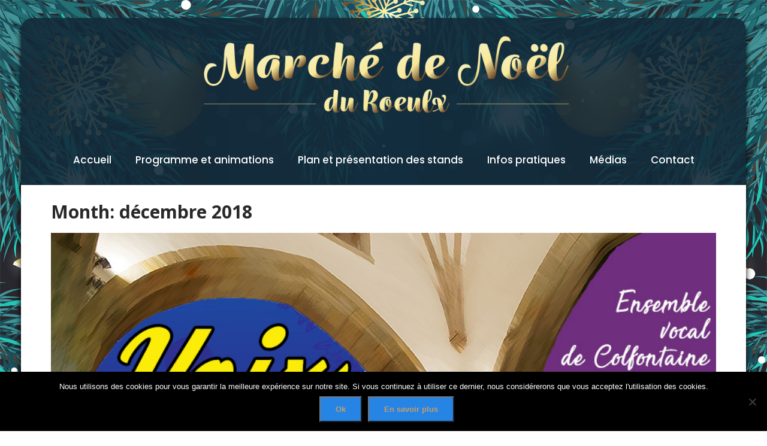

--- FILE ---
content_type: text/html; charset=UTF-8
request_url: https://www.leroeulxnoel.be/2018/12/
body_size: 16785
content:
<!DOCTYPE html>
<html lang="fr-FR">
<head>
<meta charset="UTF-8">
<meta name="SKYPE_TOOLBAR" content="SKYPE_TOOLBAR_PARSER_COMPATIBLE">
<meta name="viewport" content="width=device-width">
<link rel="profile" href="http://gmpg.org/xfn/11">
<link rel="pingback" href="">
<!--[if lt IE 9]>
<script type="text/javascript" src="https://www.leroeulxnoel.be/wp-content/themes/barber-pro/js/html5.js"></script>
<link rel="stylesheet" href="https://www.leroeulxnoel.be/wp-content/themes/barber-pro/css/ie.css" type="text/css" media="all" />
<![endif]-->
<meta name='robots' content='noindex, follow' />
	<style>img:is([sizes="auto" i], [sizes^="auto," i]) { contain-intrinsic-size: 3000px 1500px }</style>
	
	<!-- This site is optimized with the Yoast SEO plugin v26.1.1 - https://yoast.com/wordpress/plugins/seo/ -->
	<title>décembre 2018 - Marché de Noël du Roeulx</title>
	<meta property="og:locale" content="fr_FR" />
	<meta property="og:type" content="website" />
	<meta property="og:title" content="décembre 2018 - Marché de Noël du Roeulx" />
	<meta property="og:url" content="https://www.leroeulxnoel.be/2018/12/" />
	<meta property="og:site_name" content="Marché de Noël du Roeulx" />
	<meta property="og:image" content="https://www.leroeulxnoel.be/wp-content/uploads/2025/10/Banner-web-Noel-2025-02-1024x1024.png" />
	<meta property="og:image:width" content="1024" />
	<meta property="og:image:height" content="1024" />
	<meta property="og:image:type" content="image/png" />
	<meta name="twitter:card" content="summary_large_image" />
	<script type="application/ld+json" class="yoast-schema-graph">{"@context":"https://schema.org","@graph":[{"@type":"CollectionPage","@id":"https://www.leroeulxnoel.be/2018/12/","url":"https://www.leroeulxnoel.be/2018/12/","name":"décembre 2018 - Marché de Noël du Roeulx","isPartOf":{"@id":"https://www.leroeulxnoel.be/#website"},"primaryImageOfPage":{"@id":"https://www.leroeulxnoel.be/2018/12/#primaryimage"},"image":{"@id":"https://www.leroeulxnoel.be/2018/12/#primaryimage"},"thumbnailUrl":"https://www.leroeulxnoel.be/wp-content/uploads/2018/12/voix-des-choeurs-WEB.jpg","breadcrumb":{"@id":"https://www.leroeulxnoel.be/2018/12/#breadcrumb"},"inLanguage":"fr-FR"},{"@type":"ImageObject","inLanguage":"fr-FR","@id":"https://www.leroeulxnoel.be/2018/12/#primaryimage","url":"https://www.leroeulxnoel.be/wp-content/uploads/2018/12/voix-des-choeurs-WEB.jpg","contentUrl":"https://www.leroeulxnoel.be/wp-content/uploads/2018/12/voix-des-choeurs-WEB.jpg","width":842,"height":1191},{"@type":"BreadcrumbList","@id":"https://www.leroeulxnoel.be/2018/12/#breadcrumb","itemListElement":[{"@type":"ListItem","position":1,"name":"Accueil","item":"https://www.leroeulxnoel.be/"},{"@type":"ListItem","position":2,"name":"Archives pour décembre 2018"}]},{"@type":"WebSite","@id":"https://www.leroeulxnoel.be/#website","url":"https://www.leroeulxnoel.be/","name":"Marché de Noël du Roeulx","description":"","publisher":{"@id":"https://www.leroeulxnoel.be/#organization"},"potentialAction":[{"@type":"SearchAction","target":{"@type":"EntryPoint","urlTemplate":"https://www.leroeulxnoel.be/?s={search_term_string}"},"query-input":{"@type":"PropertyValueSpecification","valueRequired":true,"valueName":"search_term_string"}}],"inLanguage":"fr-FR"},{"@type":"Organization","@id":"https://www.leroeulxnoel.be/#organization","name":"Marché de Noël du Roeulx","url":"https://www.leroeulxnoel.be/","logo":{"@type":"ImageObject","inLanguage":"fr-FR","@id":"https://www.leroeulxnoel.be/#/schema/logo/image/","url":"https://www.leroeulxnoel.be/wp-content/uploads/2025/10/Banner-web-Noel-2025-02-1024x1024.png","contentUrl":"https://www.leroeulxnoel.be/wp-content/uploads/2025/10/Banner-web-Noel-2025-02-1024x1024.png","width":1024,"height":1024,"caption":"Marché de Noël du Roeulx"},"image":{"@id":"https://www.leroeulxnoel.be/#/schema/logo/image/"},"sameAs":["https://www.facebook.com/leroeulx"]}]}</script>
	<!-- / Yoast SEO plugin. -->


<link rel='dns-prefetch' href='//fonts.googleapis.com' />
<link rel="alternate" type="application/rss+xml" title="Marché de Noël du Roeulx &raquo; Flux" href="https://www.leroeulxnoel.be/feed/" />
<script type="text/javascript">
/* <![CDATA[ */
window._wpemojiSettings = {"baseUrl":"https:\/\/s.w.org\/images\/core\/emoji\/16.0.1\/72x72\/","ext":".png","svgUrl":"https:\/\/s.w.org\/images\/core\/emoji\/16.0.1\/svg\/","svgExt":".svg","source":{"concatemoji":"https:\/\/www.leroeulxnoel.be\/wp-includes\/js\/wp-emoji-release.min.js?ver=6.8.3"}};
/*! This file is auto-generated */
!function(s,n){var o,i,e;function c(e){try{var t={supportTests:e,timestamp:(new Date).valueOf()};sessionStorage.setItem(o,JSON.stringify(t))}catch(e){}}function p(e,t,n){e.clearRect(0,0,e.canvas.width,e.canvas.height),e.fillText(t,0,0);var t=new Uint32Array(e.getImageData(0,0,e.canvas.width,e.canvas.height).data),a=(e.clearRect(0,0,e.canvas.width,e.canvas.height),e.fillText(n,0,0),new Uint32Array(e.getImageData(0,0,e.canvas.width,e.canvas.height).data));return t.every(function(e,t){return e===a[t]})}function u(e,t){e.clearRect(0,0,e.canvas.width,e.canvas.height),e.fillText(t,0,0);for(var n=e.getImageData(16,16,1,1),a=0;a<n.data.length;a++)if(0!==n.data[a])return!1;return!0}function f(e,t,n,a){switch(t){case"flag":return n(e,"\ud83c\udff3\ufe0f\u200d\u26a7\ufe0f","\ud83c\udff3\ufe0f\u200b\u26a7\ufe0f")?!1:!n(e,"\ud83c\udde8\ud83c\uddf6","\ud83c\udde8\u200b\ud83c\uddf6")&&!n(e,"\ud83c\udff4\udb40\udc67\udb40\udc62\udb40\udc65\udb40\udc6e\udb40\udc67\udb40\udc7f","\ud83c\udff4\u200b\udb40\udc67\u200b\udb40\udc62\u200b\udb40\udc65\u200b\udb40\udc6e\u200b\udb40\udc67\u200b\udb40\udc7f");case"emoji":return!a(e,"\ud83e\udedf")}return!1}function g(e,t,n,a){var r="undefined"!=typeof WorkerGlobalScope&&self instanceof WorkerGlobalScope?new OffscreenCanvas(300,150):s.createElement("canvas"),o=r.getContext("2d",{willReadFrequently:!0}),i=(o.textBaseline="top",o.font="600 32px Arial",{});return e.forEach(function(e){i[e]=t(o,e,n,a)}),i}function t(e){var t=s.createElement("script");t.src=e,t.defer=!0,s.head.appendChild(t)}"undefined"!=typeof Promise&&(o="wpEmojiSettingsSupports",i=["flag","emoji"],n.supports={everything:!0,everythingExceptFlag:!0},e=new Promise(function(e){s.addEventListener("DOMContentLoaded",e,{once:!0})}),new Promise(function(t){var n=function(){try{var e=JSON.parse(sessionStorage.getItem(o));if("object"==typeof e&&"number"==typeof e.timestamp&&(new Date).valueOf()<e.timestamp+604800&&"object"==typeof e.supportTests)return e.supportTests}catch(e){}return null}();if(!n){if("undefined"!=typeof Worker&&"undefined"!=typeof OffscreenCanvas&&"undefined"!=typeof URL&&URL.createObjectURL&&"undefined"!=typeof Blob)try{var e="postMessage("+g.toString()+"("+[JSON.stringify(i),f.toString(),p.toString(),u.toString()].join(",")+"));",a=new Blob([e],{type:"text/javascript"}),r=new Worker(URL.createObjectURL(a),{name:"wpTestEmojiSupports"});return void(r.onmessage=function(e){c(n=e.data),r.terminate(),t(n)})}catch(e){}c(n=g(i,f,p,u))}t(n)}).then(function(e){for(var t in e)n.supports[t]=e[t],n.supports.everything=n.supports.everything&&n.supports[t],"flag"!==t&&(n.supports.everythingExceptFlag=n.supports.everythingExceptFlag&&n.supports[t]);n.supports.everythingExceptFlag=n.supports.everythingExceptFlag&&!n.supports.flag,n.DOMReady=!1,n.readyCallback=function(){n.DOMReady=!0}}).then(function(){return e}).then(function(){var e;n.supports.everything||(n.readyCallback(),(e=n.source||{}).concatemoji?t(e.concatemoji):e.wpemoji&&e.twemoji&&(t(e.twemoji),t(e.wpemoji)))}))}((window,document),window._wpemojiSettings);
/* ]]> */
</script>
<link rel='stylesheet' id='pt-cv-public-style-css' href='https://www.leroeulxnoel.be/wp-content/plugins/content-views-query-and-display-post-page/public/assets/css/cv.css?ver=4.2' type='text/css' media='all' />
<link rel='stylesheet' id='pt-cv-public-pro-style-css' href='https://www.leroeulxnoel.be/wp-content/plugins/pt-content-views-pro/public/assets/css/cvpro.min.css?ver=5.8.0' type='text/css' media='all' />
<style id='wp-emoji-styles-inline-css' type='text/css'>

	img.wp-smiley, img.emoji {
		display: inline !important;
		border: none !important;
		box-shadow: none !important;
		height: 1em !important;
		width: 1em !important;
		margin: 0 0.07em !important;
		vertical-align: -0.1em !important;
		background: none !important;
		padding: 0 !important;
	}
</style>
<link rel='stylesheet' id='wp-block-library-css' href='https://www.leroeulxnoel.be/wp-includes/css/dist/block-library/style.min.css?ver=6.8.3' type='text/css' media='all' />
<style id='classic-theme-styles-inline-css' type='text/css'>
/*! This file is auto-generated */
.wp-block-button__link{color:#fff;background-color:#32373c;border-radius:9999px;box-shadow:none;text-decoration:none;padding:calc(.667em + 2px) calc(1.333em + 2px);font-size:1.125em}.wp-block-file__button{background:#32373c;color:#fff;text-decoration:none}
</style>
<style id='global-styles-inline-css' type='text/css'>
:root{--wp--preset--aspect-ratio--square: 1;--wp--preset--aspect-ratio--4-3: 4/3;--wp--preset--aspect-ratio--3-4: 3/4;--wp--preset--aspect-ratio--3-2: 3/2;--wp--preset--aspect-ratio--2-3: 2/3;--wp--preset--aspect-ratio--16-9: 16/9;--wp--preset--aspect-ratio--9-16: 9/16;--wp--preset--color--black: #000000;--wp--preset--color--cyan-bluish-gray: #abb8c3;--wp--preset--color--white: #ffffff;--wp--preset--color--pale-pink: #f78da7;--wp--preset--color--vivid-red: #cf2e2e;--wp--preset--color--luminous-vivid-orange: #ff6900;--wp--preset--color--luminous-vivid-amber: #fcb900;--wp--preset--color--light-green-cyan: #7bdcb5;--wp--preset--color--vivid-green-cyan: #00d084;--wp--preset--color--pale-cyan-blue: #8ed1fc;--wp--preset--color--vivid-cyan-blue: #0693e3;--wp--preset--color--vivid-purple: #9b51e0;--wp--preset--gradient--vivid-cyan-blue-to-vivid-purple: linear-gradient(135deg,rgba(6,147,227,1) 0%,rgb(155,81,224) 100%);--wp--preset--gradient--light-green-cyan-to-vivid-green-cyan: linear-gradient(135deg,rgb(122,220,180) 0%,rgb(0,208,130) 100%);--wp--preset--gradient--luminous-vivid-amber-to-luminous-vivid-orange: linear-gradient(135deg,rgba(252,185,0,1) 0%,rgba(255,105,0,1) 100%);--wp--preset--gradient--luminous-vivid-orange-to-vivid-red: linear-gradient(135deg,rgba(255,105,0,1) 0%,rgb(207,46,46) 100%);--wp--preset--gradient--very-light-gray-to-cyan-bluish-gray: linear-gradient(135deg,rgb(238,238,238) 0%,rgb(169,184,195) 100%);--wp--preset--gradient--cool-to-warm-spectrum: linear-gradient(135deg,rgb(74,234,220) 0%,rgb(151,120,209) 20%,rgb(207,42,186) 40%,rgb(238,44,130) 60%,rgb(251,105,98) 80%,rgb(254,248,76) 100%);--wp--preset--gradient--blush-light-purple: linear-gradient(135deg,rgb(255,206,236) 0%,rgb(152,150,240) 100%);--wp--preset--gradient--blush-bordeaux: linear-gradient(135deg,rgb(254,205,165) 0%,rgb(254,45,45) 50%,rgb(107,0,62) 100%);--wp--preset--gradient--luminous-dusk: linear-gradient(135deg,rgb(255,203,112) 0%,rgb(199,81,192) 50%,rgb(65,88,208) 100%);--wp--preset--gradient--pale-ocean: linear-gradient(135deg,rgb(255,245,203) 0%,rgb(182,227,212) 50%,rgb(51,167,181) 100%);--wp--preset--gradient--electric-grass: linear-gradient(135deg,rgb(202,248,128) 0%,rgb(113,206,126) 100%);--wp--preset--gradient--midnight: linear-gradient(135deg,rgb(2,3,129) 0%,rgb(40,116,252) 100%);--wp--preset--font-size--small: 13px;--wp--preset--font-size--medium: 20px;--wp--preset--font-size--large: 36px;--wp--preset--font-size--x-large: 42px;--wp--preset--spacing--20: 0.44rem;--wp--preset--spacing--30: 0.67rem;--wp--preset--spacing--40: 1rem;--wp--preset--spacing--50: 1.5rem;--wp--preset--spacing--60: 2.25rem;--wp--preset--spacing--70: 3.38rem;--wp--preset--spacing--80: 5.06rem;--wp--preset--shadow--natural: 6px 6px 9px rgba(0, 0, 0, 0.2);--wp--preset--shadow--deep: 12px 12px 50px rgba(0, 0, 0, 0.4);--wp--preset--shadow--sharp: 6px 6px 0px rgba(0, 0, 0, 0.2);--wp--preset--shadow--outlined: 6px 6px 0px -3px rgba(255, 255, 255, 1), 6px 6px rgba(0, 0, 0, 1);--wp--preset--shadow--crisp: 6px 6px 0px rgba(0, 0, 0, 1);}:where(.is-layout-flex){gap: 0.5em;}:where(.is-layout-grid){gap: 0.5em;}body .is-layout-flex{display: flex;}.is-layout-flex{flex-wrap: wrap;align-items: center;}.is-layout-flex > :is(*, div){margin: 0;}body .is-layout-grid{display: grid;}.is-layout-grid > :is(*, div){margin: 0;}:where(.wp-block-columns.is-layout-flex){gap: 2em;}:where(.wp-block-columns.is-layout-grid){gap: 2em;}:where(.wp-block-post-template.is-layout-flex){gap: 1.25em;}:where(.wp-block-post-template.is-layout-grid){gap: 1.25em;}.has-black-color{color: var(--wp--preset--color--black) !important;}.has-cyan-bluish-gray-color{color: var(--wp--preset--color--cyan-bluish-gray) !important;}.has-white-color{color: var(--wp--preset--color--white) !important;}.has-pale-pink-color{color: var(--wp--preset--color--pale-pink) !important;}.has-vivid-red-color{color: var(--wp--preset--color--vivid-red) !important;}.has-luminous-vivid-orange-color{color: var(--wp--preset--color--luminous-vivid-orange) !important;}.has-luminous-vivid-amber-color{color: var(--wp--preset--color--luminous-vivid-amber) !important;}.has-light-green-cyan-color{color: var(--wp--preset--color--light-green-cyan) !important;}.has-vivid-green-cyan-color{color: var(--wp--preset--color--vivid-green-cyan) !important;}.has-pale-cyan-blue-color{color: var(--wp--preset--color--pale-cyan-blue) !important;}.has-vivid-cyan-blue-color{color: var(--wp--preset--color--vivid-cyan-blue) !important;}.has-vivid-purple-color{color: var(--wp--preset--color--vivid-purple) !important;}.has-black-background-color{background-color: var(--wp--preset--color--black) !important;}.has-cyan-bluish-gray-background-color{background-color: var(--wp--preset--color--cyan-bluish-gray) !important;}.has-white-background-color{background-color: var(--wp--preset--color--white) !important;}.has-pale-pink-background-color{background-color: var(--wp--preset--color--pale-pink) !important;}.has-vivid-red-background-color{background-color: var(--wp--preset--color--vivid-red) !important;}.has-luminous-vivid-orange-background-color{background-color: var(--wp--preset--color--luminous-vivid-orange) !important;}.has-luminous-vivid-amber-background-color{background-color: var(--wp--preset--color--luminous-vivid-amber) !important;}.has-light-green-cyan-background-color{background-color: var(--wp--preset--color--light-green-cyan) !important;}.has-vivid-green-cyan-background-color{background-color: var(--wp--preset--color--vivid-green-cyan) !important;}.has-pale-cyan-blue-background-color{background-color: var(--wp--preset--color--pale-cyan-blue) !important;}.has-vivid-cyan-blue-background-color{background-color: var(--wp--preset--color--vivid-cyan-blue) !important;}.has-vivid-purple-background-color{background-color: var(--wp--preset--color--vivid-purple) !important;}.has-black-border-color{border-color: var(--wp--preset--color--black) !important;}.has-cyan-bluish-gray-border-color{border-color: var(--wp--preset--color--cyan-bluish-gray) !important;}.has-white-border-color{border-color: var(--wp--preset--color--white) !important;}.has-pale-pink-border-color{border-color: var(--wp--preset--color--pale-pink) !important;}.has-vivid-red-border-color{border-color: var(--wp--preset--color--vivid-red) !important;}.has-luminous-vivid-orange-border-color{border-color: var(--wp--preset--color--luminous-vivid-orange) !important;}.has-luminous-vivid-amber-border-color{border-color: var(--wp--preset--color--luminous-vivid-amber) !important;}.has-light-green-cyan-border-color{border-color: var(--wp--preset--color--light-green-cyan) !important;}.has-vivid-green-cyan-border-color{border-color: var(--wp--preset--color--vivid-green-cyan) !important;}.has-pale-cyan-blue-border-color{border-color: var(--wp--preset--color--pale-cyan-blue) !important;}.has-vivid-cyan-blue-border-color{border-color: var(--wp--preset--color--vivid-cyan-blue) !important;}.has-vivid-purple-border-color{border-color: var(--wp--preset--color--vivid-purple) !important;}.has-vivid-cyan-blue-to-vivid-purple-gradient-background{background: var(--wp--preset--gradient--vivid-cyan-blue-to-vivid-purple) !important;}.has-light-green-cyan-to-vivid-green-cyan-gradient-background{background: var(--wp--preset--gradient--light-green-cyan-to-vivid-green-cyan) !important;}.has-luminous-vivid-amber-to-luminous-vivid-orange-gradient-background{background: var(--wp--preset--gradient--luminous-vivid-amber-to-luminous-vivid-orange) !important;}.has-luminous-vivid-orange-to-vivid-red-gradient-background{background: var(--wp--preset--gradient--luminous-vivid-orange-to-vivid-red) !important;}.has-very-light-gray-to-cyan-bluish-gray-gradient-background{background: var(--wp--preset--gradient--very-light-gray-to-cyan-bluish-gray) !important;}.has-cool-to-warm-spectrum-gradient-background{background: var(--wp--preset--gradient--cool-to-warm-spectrum) !important;}.has-blush-light-purple-gradient-background{background: var(--wp--preset--gradient--blush-light-purple) !important;}.has-blush-bordeaux-gradient-background{background: var(--wp--preset--gradient--blush-bordeaux) !important;}.has-luminous-dusk-gradient-background{background: var(--wp--preset--gradient--luminous-dusk) !important;}.has-pale-ocean-gradient-background{background: var(--wp--preset--gradient--pale-ocean) !important;}.has-electric-grass-gradient-background{background: var(--wp--preset--gradient--electric-grass) !important;}.has-midnight-gradient-background{background: var(--wp--preset--gradient--midnight) !important;}.has-small-font-size{font-size: var(--wp--preset--font-size--small) !important;}.has-medium-font-size{font-size: var(--wp--preset--font-size--medium) !important;}.has-large-font-size{font-size: var(--wp--preset--font-size--large) !important;}.has-x-large-font-size{font-size: var(--wp--preset--font-size--x-large) !important;}
:where(.wp-block-post-template.is-layout-flex){gap: 1.25em;}:where(.wp-block-post-template.is-layout-grid){gap: 1.25em;}
:where(.wp-block-columns.is-layout-flex){gap: 2em;}:where(.wp-block-columns.is-layout-grid){gap: 2em;}
:root :where(.wp-block-pullquote){font-size: 1.5em;line-height: 1.6;}
</style>
<link rel='stylesheet' id='cookie-notice-front-css' href='https://www.leroeulxnoel.be/wp-content/plugins/cookie-notice/css/front.min.css?ver=2.5.7' type='text/css' media='all' />
<link rel='stylesheet' id='cryptx-styles-css' href='https://www.leroeulxnoel.be/wp-content/plugins/cryptx/css/cryptx.css?ver=6.8.3' type='text/css' media='all' />
<link rel='stylesheet' id='flexy-breadcrumb-css' href='https://www.leroeulxnoel.be/wp-content/plugins/flexy-breadcrumb/public/css/flexy-breadcrumb-public.css?ver=1.2.1' type='text/css' media='all' />
<link rel='stylesheet' id='flexy-breadcrumb-font-awesome-css' href='https://www.leroeulxnoel.be/wp-content/plugins/flexy-breadcrumb/public/css/font-awesome.min.css?ver=4.7.0' type='text/css' media='all' />
<link rel='stylesheet' id='responsive-lightbox-swipebox-css' href='https://www.leroeulxnoel.be/wp-content/plugins/responsive-lightbox/assets/swipebox/swipebox.min.css?ver=1.5.2' type='text/css' media='all' />
<link rel='stylesheet' id='ye_dynamic-css' href='https://www.leroeulxnoel.be/wp-content/plugins/youtube-embed/css/main.min.css?ver=5.4' type='text/css' media='all' />
<link rel='stylesheet' id='barber-pro-gfonts-assistant-css' href='//fonts.googleapis.com/css2?family=Assistant%3Awght%40200%3B300%3B400%3B500%3B600%3B700%3B800&#038;display=swap&#038;ver=6.8.3' type='text/css' media='all' />
<link rel='stylesheet' id='barber-pro-gfonts-roboto-css' href='//fonts.googleapis.com/css2?family=Roboto%3Aital%2Cwght%400%2C100%3B0%2C300%3B0%2C400%3B0%2C500%3B0%2C700%3B0%2C900%3B1%2C100%3B1%2C300%3B1%2C400%3B1%2C500%3B1%2C700%3B1%2C900&#038;display=swap&#038;ver=6.8.3' type='text/css' media='all' />
<link rel='stylesheet' id='barber-pro-gfonts-opensans-css' href='//fonts.googleapis.com/css2?family=Open+Sans%3Aital%2Cwght%400%2C300%3B0%2C400%3B0%2C600%3B0%2C700%3B0%2C800%3B1%2C300%3B1%2C400%3B1%2C600%3B1%2C700%3B1%2C800&#038;display=swap&#038;ver=6.8.3' type='text/css' media='all' />
<link rel='stylesheet' id='barber-pro-gfonts-playfair-css' href='//fonts.googleapis.com/css2?family=Playfair+Display%3Aital%2Cwght%400%2C400%3B0%2C500%3B0%2C600%3B0%2C700%3B0%2C800%3B0%2C900%3B1%2C400%3B1%2C500%3B1%2C600%3B1%2C700%3B1%2C800%3B1%2C900&#038;display=swap&#038;ver=6.8.3' type='text/css' media='all' />
<link rel='stylesheet' id='barber-pro-gfonts-poppins-css' href='//fonts.googleapis.com/css2?family=Poppins%3Aital%2Cwght%400%2C100%3B0%2C200%3B0%2C300%3B0%2C400%3B0%2C500%3B0%2C600%3B0%2C700%3B0%2C800%3B0%2C900%3B1%2C100%3B1%2C200%3B1%2C300%3B1%2C400%3B1%2C500%3B1%2C600%3B1%2C700%3B1%2C800%3B1%2C900&#038;display=swap&#038;ver=6.8.3' type='text/css' media='all' />
<link rel='stylesheet' id='barber-pro-gfonts-BigShoulders-css' href='//fonts.googleapis.com/css2?family=Poppins%3Aital%2Cwght%400%2C100%3B0%2C200%3B0%2C300%3B0%2C400%3B0%2C500%3B0%2C600%3B0%2C700%3B0%2C800%3B0%2C900%3B1%2C100%3B1%2C200%3B1%2C300%3B1%2C400%3B1%2C500%3B1%2C600%3B1%2C700%3B1%2C800%3B1%2C900&#038;display=swap&#038;ver=6.8.3' type='text/css' media='all' />
<link rel='stylesheet' id='barber-pro-gfonts-body-css' href='//fonts.googleapis.com/css?family=Open+Sans&#038;subset=cyrillic%2Carabic%2Cbengali%2Ccyrillic%2Ccyrillic-ext%2Cdevanagari%2Cgreek%2Cgreek-ext%2Cgujarati%2Chebrew%2Clatin-ext%2Ctamil%2Ctelugu%2Cthai%2Cvietnamese%2Clatin&#038;ver=6.8.3' type='text/css' media='all' />
<link rel='stylesheet' id='barber-pro-gfonts-logo-css' href='//fonts.googleapis.com/css?family=Open+Sans&#038;subset=cyrillic%2Carabic%2Cbengali%2Ccyrillic%2Ccyrillic-ext%2Cdevanagari%2Cgreek%2Cgreek-ext%2Cgujarati%2Chebrew%2Clatin-ext%2Ctamil%2Ctelugu%2Cthai%2Cvietnamese%2Clatin&#038;ver=6.8.3' type='text/css' media='all' />
<link rel='stylesheet' id='barber-pro-gfonts-nav-css' href='//fonts.googleapis.com/css?family=Poppins&#038;subset=cyrillic%2Carabic%2Cbengali%2Ccyrillic%2Ccyrillic-ext%2Cdevanagari%2Cgreek%2Cgreek-ext%2Cgujarati%2Chebrew%2Clatin-ext%2Ctamil%2Ctelugu%2Cthai%2Cvietnamese%2Clatin&#038;ver=6.8.3' type='text/css' media='all' />
<link rel='stylesheet' id='barber-pro-gfonts-heading-css' href='//fonts.googleapis.com/css?family=Open+Sans&#038;subset=cyrillic%2Carabic%2Cbengali%2Ccyrillic%2Ccyrillic-ext%2Cdevanagari%2Cgreek%2Cgreek-ext%2Cgujarati%2Chebrew%2Clatin-ext%2Ctamil%2Ctelugu%2Cthai%2Cvietnamese%2Clatin&#038;ver=6.8.3' type='text/css' media='all' />
<link rel='stylesheet' id='economicspro-gfonts-sectiontitle-css' href='//fonts.googleapis.com/css?family=Open+Sans&#038;subset=cyrillic%2Carabic%2Cbengali%2Ccyrillic%2Ccyrillic-ext%2Cdevanagari%2Cgreek%2Cgreek-ext%2Cgujarati%2Chebrew%2Clatin-ext%2Ctamil%2Ctelugu%2Cthai%2Cvietnamese%2Clatin&#038;ver=6.8.3' type='text/css' media='all' />
<link rel='stylesheet' id='economicspro-gfonts-slidetitle-css' href='//fonts.googleapis.com/css?family=Open+Sans&#038;subset=cyrillic%2Carabic%2Cbengali%2Ccyrillic%2Ccyrillic-ext%2Cdevanagari%2Cgreek%2Cgreek-ext%2Cgujarati%2Chebrew%2Clatin-ext%2Ctamil%2Ctelugu%2Cthai%2Cvietnamese%2Clatin&#038;ver=6.8.3' type='text/css' media='all' />
<link rel='stylesheet' id='economicspro-gfonts-slidedes-css' href='//fonts.googleapis.com/css?family=Open+Sans&#038;subset=cyrillic%2Carabic%2Cbengali%2Ccyrillic%2Ccyrillic-ext%2Cdevanagari%2Cgreek%2Cgreek-ext%2Cgujarati%2Chebrew%2Clatin-ext%2Ctamil%2Ctelugu%2Cthai%2Cvietnamese%2Clatin&#038;ver=6.8.3' type='text/css' media='all' />
<link rel='stylesheet' id='barber-pro-basic-style-css' href='https://www.leroeulxnoel.be/wp-content/themes/barber-pro/style.css?ver=6.8.3' type='text/css' media='all' />
<link rel='stylesheet' id='barber-pro-editor-style-css' href='https://www.leroeulxnoel.be/wp-content/themes/barber-pro/editor-style.css?ver=6.8.3' type='text/css' media='all' />
<link rel='stylesheet' id='barber-pro-base-style-css' href='https://www.leroeulxnoel.be/wp-content/themes/barber-pro/css/default.css?ver=6.8.3' type='text/css' media='all' />
<link rel='stylesheet' id='barber-pro-fontawesome-all-style-css' href='https://www.leroeulxnoel.be/wp-content/themes/barber-pro/fontsawesome/css/fontawesome-all.css?ver=6.8.3' type='text/css' media='all' />
<link rel='stylesheet' id='barber-pro-animation-css' href='https://www.leroeulxnoel.be/wp-content/themes/barber-pro/css/animation.css?ver=6.8.3' type='text/css' media='all' />
<link rel='stylesheet' id='barber-pro-hover-css' href='https://www.leroeulxnoel.be/wp-content/themes/barber-pro/css/hover.css?ver=6.8.3' type='text/css' media='all' />
<link rel='stylesheet' id='barber-pro-hover-min-css' href='https://www.leroeulxnoel.be/wp-content/themes/barber-pro/css/hover-min.css?ver=6.8.3' type='text/css' media='all' />
<link rel='stylesheet' id='barber-pro-testimonialslider-style-css' href='https://www.leroeulxnoel.be/wp-content/themes/barber-pro/testimonialsrotator/js/tm-rotator.css?ver=6.8.3' type='text/css' media='all' />
<link rel='stylesheet' id='barber-pro-responsive-style-css' href='https://www.leroeulxnoel.be/wp-content/themes/barber-pro/css/responsive.css?ver=6.8.3' type='text/css' media='all' />
<link rel='stylesheet' id='barber-pro-owl-style-css' href='https://www.leroeulxnoel.be/wp-content/themes/barber-pro/testimonialsrotator/js/owl.carousel.css?ver=6.8.3' type='text/css' media='all' />
<link rel='stylesheet' id='barber-pro-flexiselcss-css' href='https://www.leroeulxnoel.be/wp-content/themes/barber-pro/css/flexiselcss.css?ver=6.8.3' type='text/css' media='all' />
<link rel='stylesheet' id='barber-pro-youtube-popup-css' href='https://www.leroeulxnoel.be/wp-content/themes/barber-pro/popupvideo/grt-youtube-popup.css?ver=6.8.3' type='text/css' media='all' />
<link rel='stylesheet' id='dashicons-css' href='https://www.leroeulxnoel.be/wp-includes/css/dashicons.min.css?ver=6.8.3' type='text/css' media='all' />
<link rel='stylesheet' id='gra_circle_styles-css' href='https://www.leroeulxnoel.be/wp-content/themes/barber-pro/css/circle/jquery.easy-pie-chart.css?ver=6.8.3' type='text/css' media='all' />
<link rel='stylesheet' id='heateor_sss_frontend_css-css' href='https://www.leroeulxnoel.be/wp-content/plugins/sassy-social-share/public/css/sassy-social-share-public.css?ver=3.3.79' type='text/css' media='all' />
<style id='heateor_sss_frontend_css-inline-css' type='text/css'>
.heateor_sss_button_instagram span.heateor_sss_svg,a.heateor_sss_instagram span.heateor_sss_svg{background:radial-gradient(circle at 30% 107%,#fdf497 0,#fdf497 5%,#fd5949 45%,#d6249f 60%,#285aeb 90%)}.heateor_sss_horizontal_sharing .heateor_sss_svg,.heateor_sss_standard_follow_icons_container .heateor_sss_svg{color:#fff;border-width:0px;border-style:solid;border-color:transparent}.heateor_sss_horizontal_sharing .heateorSssTCBackground{color:#666}.heateor_sss_horizontal_sharing span.heateor_sss_svg:hover,.heateor_sss_standard_follow_icons_container span.heateor_sss_svg:hover{border-color:transparent;}.heateor_sss_vertical_sharing span.heateor_sss_svg,.heateor_sss_floating_follow_icons_container span.heateor_sss_svg{color:#fff;border-width:0px;border-style:solid;border-color:transparent;}.heateor_sss_vertical_sharing .heateorSssTCBackground{color:#666;}.heateor_sss_vertical_sharing span.heateor_sss_svg:hover,.heateor_sss_floating_follow_icons_container span.heateor_sss_svg:hover{border-color:transparent;}@media screen and (max-width:783px) {.heateor_sss_vertical_sharing{display:none!important}}
</style>
<script type="text/javascript" src="https://www.leroeulxnoel.be/wp-includes/js/jquery/jquery.min.js?ver=3.7.1" id="jquery-core-js"></script>
<script type="text/javascript" src="https://www.leroeulxnoel.be/wp-includes/js/jquery/jquery-migrate.min.js?ver=3.4.1" id="jquery-migrate-js"></script>
<script type="text/javascript" id="cookie-notice-front-js-before">
/* <![CDATA[ */
var cnArgs = {"ajaxUrl":"https:\/\/www.leroeulxnoel.be\/wp-admin\/admin-ajax.php","nonce":"eb9b4b777e","hideEffect":"fade","position":"bottom","onScroll":false,"onScrollOffset":100,"onClick":false,"cookieName":"cookie_notice_accepted","cookieTime":2592000,"cookieTimeRejected":2592000,"globalCookie":false,"redirection":false,"cache":true,"revokeCookies":false,"revokeCookiesOpt":"automatic"};
/* ]]> */
</script>
<script type="text/javascript" src="https://www.leroeulxnoel.be/wp-content/plugins/cookie-notice/js/front.min.js?ver=2.5.7" id="cookie-notice-front-js"></script>
<script type="text/javascript" src="https://www.leroeulxnoel.be/wp-content/plugins/cryptx/js/cryptx.min.js?ver=6.8.3" id="cryptx-js-js"></script>
<script type="text/javascript" src="https://www.leroeulxnoel.be/wp-content/plugins/responsive-lightbox/assets/swipebox/jquery.swipebox.min.js?ver=1.5.2" id="responsive-lightbox-swipebox-js"></script>
<script type="text/javascript" src="https://www.leroeulxnoel.be/wp-includes/js/underscore.min.js?ver=1.13.7" id="underscore-js"></script>
<script type="text/javascript" src="https://www.leroeulxnoel.be/wp-content/plugins/responsive-lightbox/assets/infinitescroll/infinite-scroll.pkgd.min.js?ver=4.0.1" id="responsive-lightbox-infinite-scroll-js"></script>
<script type="text/javascript" id="responsive-lightbox-js-before">
/* <![CDATA[ */
var rlArgs = {"script":"swipebox","selector":"lightbox","customEvents":"","activeGalleries":true,"animation":true,"hideCloseButtonOnMobile":false,"removeBarsOnMobile":false,"hideBars":true,"hideBarsDelay":5000,"videoMaxWidth":1080,"useSVG":true,"loopAtEnd":false,"woocommerce_gallery":false,"ajaxurl":"https:\/\/www.leroeulxnoel.be\/wp-admin\/admin-ajax.php","nonce":"2e5a5670d5","preview":false,"postId":1522,"scriptExtension":false};
/* ]]> */
</script>
<script type="text/javascript" src="https://www.leroeulxnoel.be/wp-content/plugins/responsive-lightbox/js/front.js?ver=2.5.3" id="responsive-lightbox-js"></script>
<script type="text/javascript" src="https://www.leroeulxnoel.be/wp-content/themes/barber-pro/js/custom.js?ver=6.8.3" id="barber-pro-customscripts-js"></script>
<script type="text/javascript" src="https://www.leroeulxnoel.be/wp-content/themes/barber-pro/testimonialsrotator/js/jquery.quovolver.min.js?ver=6.8.3" id="barber-pro-testimonialsminjs-js"></script>
<script type="text/javascript" src="https://www.leroeulxnoel.be/wp-content/themes/barber-pro/testimonialsrotator/js/owl.carousel.js?ver=6.8.3" id="barber-pro-owljs-js"></script>
<script type="text/javascript" src="https://www.leroeulxnoel.be/wp-content/themes/barber-pro/counter/js/jquery.counterup.min.js?ver=6.8.3" id="barber-pro-counterup-js"></script>
<script type="text/javascript" src="https://www.leroeulxnoel.be/wp-content/themes/barber-pro/counter/js/waypoints.min.js?ver=6.8.3" id="barber-pro-waypoints-js"></script>
<script type="text/javascript" src="https://www.leroeulxnoel.be/wp-content/themes/barber-pro/mixitup/jquery.prettyPhoto5152.js?ver=6.8.3" id="barber-pro-prettyphoto-script-js"></script>
<script type="text/javascript" src="https://www.leroeulxnoel.be/wp-content/themes/barber-pro/js/jquery.flexisel.js?ver=6.8.3" id="barber-pro-flexisel-js"></script>
<script type="text/javascript" src="https://www.leroeulxnoel.be/wp-content/themes/barber-pro/popupvideo/grt-youtube-popup.js?ver=6.8.3" id="barber-pro-youtube-popup-js"></script>
<script type="text/javascript" src="https://www.leroeulxnoel.be/wp-content/themes/barber-pro/js/circle/jquery.easy-pie-chart.js?ver=6.8.3" id="gra_circle_script-js"></script>
<script type="text/javascript" src="https://www.leroeulxnoel.be/wp-content/themes/barber-pro/js/circle/custom.js?ver=6.8.3" id="gra_circle_custom_script-js"></script>
<link rel="https://api.w.org/" href="https://www.leroeulxnoel.be/wp-json/" /><link rel="EditURI" type="application/rsd+xml" title="RSD" href="https://www.leroeulxnoel.be/xmlrpc.php?rsd" />
<meta name="generator" content="WordPress 6.8.3" />

            <style type="text/css">              
                
                /* Background color */
                .fbc-page .fbc-wrap .fbc-items {
                    background-color: #ffffff;
                }
                /* Items font size */
                .fbc-page .fbc-wrap .fbc-items li {
                    font-size: 12px;
                }
                
                /* Items' link color */
                .fbc-page .fbc-wrap .fbc-items li a {
                    color: #c49e69;                    
                }
                
                /* Seprator color */
                .fbc-page .fbc-wrap .fbc-items li .fbc-separator {
                    color: #cccccc;
                }
                
                /* Active item & end-text color */
                .fbc-page .fbc-wrap .fbc-items li.active span,
                .fbc-page .fbc-wrap .fbc-items li .fbc-end-text {
                    color: #27272a;
                    font-size: 12px;
                }
            </style>

            
		<!-- GA Google Analytics @ https://m0n.co/ga -->
		<script>
			(function(i,s,o,g,r,a,m){i['GoogleAnalyticsObject']=r;i[r]=i[r]||function(){
			(i[r].q=i[r].q||[]).push(arguments)},i[r].l=1*new Date();a=s.createElement(o),
			m=s.getElementsByTagName(o)[0];a.async=1;a.src=g;m.parentNode.insertBefore(a,m)
			})(window,document,'script','https://www.google-analytics.com/analytics.js','ga');
			ga('create', 'UA-32675457-8', 'auto');
			ga('send', 'pageview');
		</script>

	
<script>

jQuery(window).bind('scroll', function() {
	var wwd = jQuery(window).width();
	if( wwd > 939 ){
		var navHeight = jQuery( window ).height() - 575;
			}
});		
	
jQuery(window).load(function() {   
	jQuery('#clienttestiminials .owl-carousel').owlCarousel({
		loop:true,	
		autoplay:false ,
		autoplayTimeout: 8000,
		margin:0,
		nav:false,
		autoHeight:false,
		navText: ["<i class='fas fa-angle-left'></i>", "<i class='fas fa-angle-right'></i>"],
		dots: true,
		responsive:{
			0:{
				items:1
			},
			768:{
				items:1
			},
			1000:{
				items:1
			}
		}
	})
});

jQuery(document).ready(function() {
  
  jQuery('.link').on('click', function(event){
    var $this = jQuery(this);
    if($this.hasClass('clicked')){
      $this.removeAttr('style').removeClass('clicked');
    } else{
      $this.css('background','#7fc242').addClass('clicked');
    }
  });
 
});
</script>



<style>.fbc-page .fbc-wrap .fbc-items li:first-child {padding-left: 0px;}
.blog-post-repeat .post-thumb {float: none;width:100%;}
.post-comment{display:none;}
body.home section {padding: 40px 0;}
h2.section_title {margin-bottom:10px;}
.boxlayout .content-area {
  padding: 30px 50px 80px 50px !important;
}
h3.post-title {
  margin-bottom: 10px;
  font-size: 28px;
}
.blog-post-repeat .postmeta {
  display: none;
}
h5 {
  font-size: 21px;
  line-height: 1.2;
  font-weight: normal;
}
.blog-post-repeat .post-thumb {margin-top:20px; margin-bottom:20px}

.blog-post-repeat {
  padding: 0px;
  background-color: #ffffff;
  border-radius: 0px;
}</style><style>body, .contact-form-section .address, .accordion-box .acc-content, .woocommerce table.shop_table th, .woocommerce-page table.shop_table th{color:#595959;}body, textarea, input{font-family:Open Sans; font-size:16px;}.logo h1 {font-family:Open Sans;color:#ffffff;font-size:40px}.tagline{color:#ffffff;}.logo img{height:150px;}.header{background-color:rgba(24,22,22,0.8);}.header.fixed{background:#181616;}@media screen and (max-width: 1023px){.toggled .menu li{ background:#181616; }}.pp_topstrip{background-color:rgba(77,73,71,0.8);}.infobox, .infobox a{ color:#ffffff;}.site-navigation ul{font-family:'Poppins', sans-serif; font-size:17px}.site-navigation ul li a{color:#ffffff;}h2.section_title, .sec_content_main_title{ font-family:Open Sans; font-size:45px; color:#282828; }h4.sectionsubtitle, .sec_content_sub_title, span.sub-title-head{ font-size:20px; font-family:Open Sans; }.welcome_contentcolumn h3 span{ font-family:Open Sans; }#pagearea { background:#ffffff;}#welcomearea { background:1;}a:hover, .slide_toggle a:hover{color:#272727;}.footer h5{font-size:24px;  font-family:Open Sans; color:#ffffff; }.copyright-txt{color:#cecece}.design-by{color:#cecece}.button, #commentform input#submit, input.search-submit, .post-password-form input[type=submit], p.read-more a, .pagination ul li span, .pagination ul li a, .headertop .right a, .wpcf7 form input[type='submit'], #sidebar .search-form input.search-submit{ color:#ffffff; }.button:hover, #commentform input#submit:hover, input.search-submit:hover, .post-password-form input[type=submit]:hover, p.read-more a:hover, .pagination ul li .current, .pagination ul li a:hover,.headertop .right a:hover, .wpcf7 form input[type='submit']:hover, a.pagemore:hover:after{ color:#ffffff;}a.morebutton, .column-3.bgcolor a.morebutton:hover{ color:#ffffff !important; }a.morebutton:hover{ color:#ffffff;}a.buttonstyle1{background-color:#202020; color:#ffffff; }a.buttonstyle1:hover{ color:#ffffff;}#sidebar .search-form input.search-field{ background-color:#F0EFEF; color:#6e6d6d;  }h3.widget-title{ color:#282828; font-size:24px;}#footer-wrapper{background-color:#2e2e2e; color:#d9d9d9;}.footer ul li a{color:#d9d9d9;}.contactdetail a{color:#d9d9d9; }.nivo-controlNav a{background-color:#ffffff}#sidebar ul li{border-color:#eeeeee}#sidebar ul li a{color:#78797c; }#sidebar ul li:before{color:#78797c !important; }.nivo-caption h2{ font-family:Open Sans; color:#ffffff; font-size:65px;  }.nivo-caption p{font-family:Open Sans; color:#ffffff; font-size:17px;}.copyright-wrapper a, .copyright-wrapper a:hover{ color: #ffffff; }.copyright-wrapper{ background: #2e2e2e; }.menu-toggle{ color:#ffffff; }h1, h2, h3, h4, h5, h6{ font-family:Open Sans; }h1{ font-size:30px; color:#282828;}h2{ font-size:30px; color:#282828;}h3{ font-size:28px; color:#282828;}h4{ font-size:24px; color:#282828;}h5{font-size:22px; color:#ffffff;}h6{ font-size:18px; color:#282828;}.social-icons a{ color:#ffffff; background:#434343;}.social-icons a:hover{ color:#ffffff; }.nivo-directionNav a{background-color:rgba(214,156,74,1);}.holderwrap h5{ color:1; }.holderwrap h5::after{ background-color:1; }.owl-controls .owl-dot{ background-color:#ffffff; }ul.recent-post li a{ color:#ababab; }a.morebutton, .project-content, #commentform input#submit, 
			input.search-submit, 
			.post-password-form input[type='submit'], p.read-more a, .pagination ul li span, .pagination ul li a, .headertop .right a, .wpcf7 form input[type='submit'], #sidebar .search-form input.search-submit, .offer-1-column .offimgbx, ul.portfoliofilter li a.selected,  ul.portfoliofilter li a:hover, ul.portfoliofilter li:hover a, .holderwrap, .pricing_table .tf a, input.search-submit:hover, .post-password-form input[type=submit]:hover, p.read-more a:hover, .pagination ul li .current, .pagination ul li a:hover, .headertop .right a:hover, .wpcf7 form input[type='submit']:hover, .shopnow:hover,	.toggle a,	a.buttonstyle1:hover, .shopnow:hover, .hvr-sweep-to-right::before, .newsletter-form i, .column-3.bgcolor, .toggled .menu-toggle, .owl-prev i, .owl-next i, #countdown1, #countdown2, #countdown3, #countdown4, #countdown5, #countdown6, #countdown7, #countdown8, #countdown9, #countdown10,.footer-navigation, .social-icons a:hover, .top4box:hover .thumbbx, .welcome_contentcolumn a.morebutton:hover, .welcome_imgcolumn:after, .top4box:hover a.pagemore:after, .skillbackgroundwp, #section3 .videobox .playbtn, .member-social-icon a, .news-box .news-thumb, .news-box .poststyle, .owl-controls .owl-dot.active, .woocommerce ul.products li .product_type_simple, .woocommerce ul.products li .product_type_external, .woocommerce ul.products li .product_type_grouped, .woocommerce ul.products li.product .product-thumb, a.added_to_cart, .woocommerce #respond input#submit.alt, .woocommerce a.button.alt, .woocommerce button.button.alt, .woocommerce input.button.alt, .woocommerce span.onsale, .woocommerce ul.products li.product .button, .special-service, .top4box .thumbbx{ background-color:#c49e69; }.site-navigation .menu ul a:hover,
			.site-navigation .menu a:hover,
			.site-navigation .menu ul a:focus,
			.site-navigation ul > li.current_page_item > a,
			.site-navigation ul > li.current-menu-ancestor > a,
			.site-navigation ul li.current_page_item ul.sub-menu li a:hover, 
			.site-navigation ul li.current-menu-parent ul.sub-menu li a:hover,
			.site-navigation ul li.current-menu-parent ul.sub-menu li ul.sub-menu li a:hover,
			.site-navigation ul li.current-menu-parent ul.sub-menu li.current_page_item a, 
			.site-navigation ul ul li a:hover,
			.site-navigation ul li ul li.current-page-parent > a, 
			.site-navigation ul li ul li.current_page_item > a, 
			.button, .tabs-wrapper ul.tabs li a.selected, .accordion-box h2.active,
			a, .ai-wrap .ai-btn:hover,					
			.cntbutton,
			.AppLink:hover,			
			.contactdetail a:hover, 		
			div.recent-post a:hover,
			#sidebar ul li::before,			
			.pagemore:hover,
			h2.section_title span,
			.welcome_contentcolumn h3 span, 
			.slide_toggle a, 
			ul.recent-post li .footerdate,
			#sidebar ul li a:hover,
			.teammember-content span,			
			.post-title a:hover,
			.pp_topstrip .social-icons a:hover,			
			.bloggridlayout h3.post-title a:hover, 
			.header-top .left span, a.borderbutton:hover,
			#section11 a.borderbutton:hover, .woocommerce div.product p.price, .woocommerce div.product span.price, .videobox .playbtn:after, a.pagemore, a.pagemore:hover, .top4box:hover h4, .contactinfo h5{ color:#c49e69; }.ai-wrap .ai-btn:hover svg{ fill:#c49e69;}span.post-by-admin, span.post-by-admin a{ color:#c49e69 !important;}ul.portfoliofilter li a.selected, 
			ul.portfoliofilter li a:hover,
			ul.portfoliofilter li:hover a,					
			a.borderbutton:hover,
			h1.entry-title:after,
			h3.widget-title:after,			
			.pagemore:hover, ul.clientlogos li:hover:after, h3.widget-title, .footer .social-icons a, .copyright-wrapper .social-icons a{ border-color:#c49e69; }.shopnow{ background-color:#202020;}.woocommerce #respond input#submit.alt:hover, .woocommerce a.button.alt:hover, .woocommerce button.button.alt:hover, .woocommerce input.button.alt:hover, .donatenow, .button:hover, .nivo-caption .button:hover,
a.morebutton:hover,
#commentform input#submit:hover, 
input.search-submit:hover, 
.post-password-form input[type=submit]:hover, 
p.read-more a:hover, 
.pagination ul li .current, 
.pagination ul li a:hover,
.headertop .right a:hover, 
.wpcf7 form input[type='submit']:hover, .column-3.bgcolor a.morebutton:hover, .toggled .menu .toggled-on > .sub-menu, .menu-toggle, .nivo-controlNav a.active, .owl-prev:hover, .owl-next:hover, .welcome_contentcolumn a.morebutton, .whychooseus_box_bg:hover, .whychooseus-icon, .teammember-list .thumnailbx, .teammember-list:hover .titledesbox, .member-social-icon a:hover, .nivo-directionNav a:hover, .rounded-circle-title, 
.woocommerce ul.products li .product_type_simple:hover, .woocommerce ul.products li .product_type_external:hover, .woocommerce ul.products li .product_type_grouped:hover, .woocommerce ul.products li.product .button:hover{ background-color:#c09457; }.campaign-detail .campaign-detail-thumb, 
			.album-released-info a.button2:hover { border-color:#c09457;}.welcome_contentcolumn .sub-title-head, ul.list-style li:before, ul.list-style li a:hover, .counterlist h3.counter, .sec_content_main_title .sub-title-head, .contactinfo .contactinfo-icon, #section4 .sub-title-head, .services-title h5 strong{ color:#c09457;}#section4 .sub-title-head, .footer ul li a:hover, .footer ul li.current_page_item a{ color:#c09457 !important;}.footer h5:after{ border-color:#c09457 !important;}</style>	<style type="text/css">
		
	</style>
	<style type="text/css" id="custom-background-css">
body.custom-background { background-image: url("https://www.leroeulxnoel.be/wp-content/uploads/2021/10/Background02.jpg"); background-position: left top; background-size: cover; background-repeat: no-repeat; background-attachment: fixed; }
</style>
			<style type="text/css" id="wp-custom-css">
			.boxlayout{margin-top:30px;margin-bottom:40px;border-radius:20px}
.header{position:relative;}
.boxlayout .content-area{background-color:#FFFFFF;}
.header {background-color: rgba(18,42,57,0.9);
}
.grecaptcha-badge {display:none;}
.contactdetail a {color:#ababab;}
body{line-height:23px;}		</style>
		</head>

<body id="top" class="archive date custom-background wp-theme-barber-pro cookies-not-set metaslider-plugin">
<div class="sitewrapper boxlayout">
<div class="header">
    
  
  <div class="logo-and-menu">
    <div class="container">
      <div class="logo">
                <a href="https://www.leroeulxnoel.be/"><img src="https://www.leroeulxnoel.be/wp-content/uploads/2021/10/Banner-web.png" / ></a>
                      </div>
      <!-- .logo -->
      
      <div class="mainmenu-right-area">
        <div class="mainmenu">
          <div id="topnavigator" role="banner">
            <button class="menu-toggle" aria-controls="main-navigation" aria-expanded="false" type="button"> <span aria-hidden="true">
                        Menu                        </span> <span class="dashicons" aria-hidden="true"></span> </button>
            <nav id="main-navigation" class="site-navigation primary-navigation" role="navigation">
              <ul id="primary" class="primary-menu menu"><li id="menu-item-2371" class="menu-item menu-item-type-custom menu-item-object-custom menu-item-home menu-item-2371"><a href="https://www.leroeulxnoel.be/">Accueil</a></li>
<li id="menu-item-2372" class="menu-item menu-item-type-post_type menu-item-object-page menu-item-2372"><a href="https://www.leroeulxnoel.be/animations/">Programme et animations</a></li>
<li id="menu-item-3214" class="menu-item menu-item-type-post_type menu-item-object-page menu-item-3214"><a href="https://www.leroeulxnoel.be/plan/">Plan et présentation des stands</a></li>
<li id="menu-item-2377" class="menu-item menu-item-type-post_type menu-item-object-page menu-item-2377"><a href="https://www.leroeulxnoel.be/infos-pratiques/">Infos pratiques</a></li>
<li id="menu-item-2378" class="menu-item menu-item-type-post_type menu-item-object-page menu-item-2378"><a href="https://www.leroeulxnoel.be/medias/">Médias</a></li>
<li id="menu-item-2379" class="menu-item menu-item-type-post_type menu-item-object-page menu-item-2379"><a href="https://www.leroeulxnoel.be/contact/">Contact</a></li>
</ul>            </nav>
            <!-- #site-navigation --> 
          </div>
          <!-- #topnavigator --> 
        </div>
        <!-- .mainmenu--> 
        
      </div>
      <!-- mainmenu-right-area -->
      <div class="clear"></div>
    </div>
    <!-- .container--> 
  </div>
  <!--logo-and-menu--> 
</div>
<!-- .header -->

<div class="innerbanner" style="display:none">
  </div>
<style>
</style>

<div class="container content-area">
    <div class="middle-align">
        <div class="site-main sitefull" id="sitemain">
			                <header class="page-header">
                    <h1 class="page-title">
                        Month: <span>décembre 2018</span>                    </h1>
                                    </header><!-- .page-header -->
				                                    <div class="blog-post-repeat">
    <article id="post-1522" class="post-1522 post type-post status-publish format-standard has-post-thumbnail hentry category-actualite">
        <header class="entry-header">
            
            
	                                 <div class="post-thumb"><a href="https://www.leroeulxnoel.be/voix-des-choeurs-concert-de-noel/"><img width="842" height="1191" src="https://www.leroeulxnoel.be/wp-content/uploads/2018/12/voix-des-choeurs-WEB.jpg" class="attachment-post-thumbnail size-post-thumbnail wp-post-image" alt="" decoding="async" fetchpriority="high" srcset="https://www.leroeulxnoel.be/wp-content/uploads/2018/12/voix-des-choeurs-WEB.jpg 842w, https://www.leroeulxnoel.be/wp-content/uploads/2018/12/voix-des-choeurs-WEB-212x300.jpg 212w, https://www.leroeulxnoel.be/wp-content/uploads/2018/12/voix-des-choeurs-WEB-724x1024.jpg 724w, https://www.leroeulxnoel.be/wp-content/uploads/2018/12/voix-des-choeurs-WEB-768x1086.jpg 768w" sizes="(max-width: 842px) 100vw, 842px" /></a></div>    			
                            
            <h3 class="post-title"><a href="https://www.leroeulxnoel.be/voix-des-choeurs-concert-de-noel/" rel="bookmark">Voix des Choeurs &#8211; Concert de Noël</a></h3>
                            <div class="postmeta">
                    <div class="post-date">17 décembre 2018</div><!-- post-date -->
                    <div class="post-comment"> | <a href="https://www.leroeulxnoel.be/voix-des-choeurs-concert-de-noel/#respond">Aucun commentaire</a></div>
                    <div class="post-categories"> | <a href="https://www.leroeulxnoel.be/category/actualite/" title="View all posts in Actualité">Actualité</a></div>                 
                </div><!-- postmeta -->
            	                    
                
	                    
        </header><!-- .entry-header -->
    
                    <div class="entry-summary">
                <p>La Voix des Chœurs, c’est un magnifique concert de Noël proposé par plusieurs groupes vocaux. Au programme, un répertoire de chants traditionnels ainsi que d’autres morceaux plus originaux. Plusieurs ensembles et chorales ainsi qu&rsquo;un groupe de 4 talentueuses chanteuses viendront égayer l&rsquo;église Saint Nicolas&#8230;</p>
 
                                 
                <p class="read-more"><a href="https://www.leroeulxnoel.be/voix-des-choeurs-concert-de-noel/">Lire plus →</a></p>
                                 <div class="clear"></div>
            </div><!-- .entry-summary -->
                
    </article><!-- #post-## -->   
</div>                                    <div class="blog-post-repeat">
    <article id="post-1674" class="post-1674 post type-post status-publish format-standard has-post-thumbnail hentry category-actualite tag-photos-2018">
        <header class="entry-header">
            
            
	                                 <div class="post-thumb"><a href="https://www.leroeulxnoel.be/premieres-photos-du-marche-de-noel-2/"><img width="2048" height="1365" src="https://www.leroeulxnoel.be/wp-content/uploads/2018/12/IMG_5410_DxO_M.jpg" class="attachment-post-thumbnail size-post-thumbnail wp-post-image" alt="" decoding="async" srcset="https://www.leroeulxnoel.be/wp-content/uploads/2018/12/IMG_5410_DxO_M.jpg 2048w, https://www.leroeulxnoel.be/wp-content/uploads/2018/12/IMG_5410_DxO_M-300x200.jpg 300w, https://www.leroeulxnoel.be/wp-content/uploads/2018/12/IMG_5410_DxO_M-1024x683.jpg 1024w, https://www.leroeulxnoel.be/wp-content/uploads/2018/12/IMG_5410_DxO_M-768x512.jpg 768w" sizes="(max-width: 2048px) 100vw, 2048px" /></a></div>    			
                            
            <h3 class="post-title"><a href="https://www.leroeulxnoel.be/premieres-photos-du-marche-de-noel-2/" rel="bookmark">Photos du Marché de Noël 2018</a></h3>
                            <div class="postmeta">
                    <div class="post-date">16 décembre 2018</div><!-- post-date -->
                    <div class="post-comment"> | <a href="https://www.leroeulxnoel.be/premieres-photos-du-marche-de-noel-2/#respond">Aucun commentaire</a></div>
                    <div class="post-categories"> | <a href="https://www.leroeulxnoel.be/category/actualite/" title="View all posts in Actualité">Actualité</a></div>                 
                </div><!-- postmeta -->
            	                    
                
	                    
        </header><!-- .entry-header -->
    
                    <div class="entry-summary">
                <p>Photos © Jean Leclercq</p>
 
                                 
                <p class="read-more"><a href="https://www.leroeulxnoel.be/premieres-photos-du-marche-de-noel-2/">Lire plus →</a></p>
                                 <div class="clear"></div>
            </div><!-- .entry-summary -->
                
    </article><!-- #post-## -->   
</div>                                    <div class="blog-post-repeat">
    <article id="post-1663" class="post-1663 post type-post status-publish format-standard has-post-thumbnail hentry category-actualite">
        <header class="entry-header">
            
            
	                                 <div class="post-thumb"><a href="https://www.leroeulxnoel.be/gagnants-du-concours-le-roeulx-scintille-2018/"><img width="2048" height="1365" src="https://www.leroeulxnoel.be/wp-content/uploads/2018/12/T-Merckx_M.jpg" class="attachment-post-thumbnail size-post-thumbnail wp-post-image" alt="" decoding="async" srcset="https://www.leroeulxnoel.be/wp-content/uploads/2018/12/T-Merckx_M.jpg 2048w, https://www.leroeulxnoel.be/wp-content/uploads/2018/12/T-Merckx_M-300x200.jpg 300w, https://www.leroeulxnoel.be/wp-content/uploads/2018/12/T-Merckx_M-1024x683.jpg 1024w, https://www.leroeulxnoel.be/wp-content/uploads/2018/12/T-Merckx_M-768x512.jpg 768w" sizes="(max-width: 2048px) 100vw, 2048px" /></a></div>    			
                            
            <h3 class="post-title"><a href="https://www.leroeulxnoel.be/gagnants-du-concours-le-roeulx-scintille-2018/" rel="bookmark">Gagnants du concours « Le Roeulx scintille 2018 »</a></h3>
                            <div class="postmeta">
                    <div class="post-date">16 décembre 2018</div><!-- post-date -->
                    <div class="post-comment"> | <a href="https://www.leroeulxnoel.be/gagnants-du-concours-le-roeulx-scintille-2018/#respond">Aucun commentaire</a></div>
                    <div class="post-categories"> | <a href="https://www.leroeulxnoel.be/category/actualite/" title="View all posts in Actualité">Actualité</a></div>                 
                </div><!-- postmeta -->
            	                    
                
	                    
        </header><!-- .entry-header -->
    
                    <div class="entry-summary">
                <p>Voici les résultats du Concours d’illuminations de Noël.</p>
 
                                 
                <p class="read-more"><a href="https://www.leroeulxnoel.be/gagnants-du-concours-le-roeulx-scintille-2018/">Lire plus →</a></p>
                                 <div class="clear"></div>
            </div><!-- .entry-summary -->
                
    </article><!-- #post-## -->   
</div>                                    <div class="blog-post-repeat">
    <article id="post-1650" class="post-1650 post type-post status-publish format-standard has-post-thumbnail hentry category-actualite">
        <header class="entry-header">
            
            
	                                 <div class="post-thumb"><a href="https://www.leroeulxnoel.be/montage-du-marche-de-noel-suite/"><img width="1227" height="682" src="https://www.leroeulxnoel.be/wp-content/uploads/2018/12/montage-jeudi.jpg" class="attachment-post-thumbnail size-post-thumbnail wp-post-image" alt="" decoding="async" loading="lazy" srcset="https://www.leroeulxnoel.be/wp-content/uploads/2018/12/montage-jeudi.jpg 1227w, https://www.leroeulxnoel.be/wp-content/uploads/2018/12/montage-jeudi-300x167.jpg 300w, https://www.leroeulxnoel.be/wp-content/uploads/2018/12/montage-jeudi-1024x569.jpg 1024w, https://www.leroeulxnoel.be/wp-content/uploads/2018/12/montage-jeudi-768x427.jpg 768w" sizes="auto, (max-width: 1227px) 100vw, 1227px" /></a></div>    			
                            
            <h3 class="post-title"><a href="https://www.leroeulxnoel.be/montage-du-marche-de-noel-suite/" rel="bookmark">Montage du Marché de Noël (suite)</a></h3>
                            <div class="postmeta">
                    <div class="post-date">13 décembre 2018</div><!-- post-date -->
                    <div class="post-comment"> | <a href="https://www.leroeulxnoel.be/montage-du-marche-de-noel-suite/#respond">Aucun commentaire</a></div>
                    <div class="post-categories"> | <a href="https://www.leroeulxnoel.be/category/actualite/" title="View all posts in Actualité">Actualité</a></div>                 
                </div><!-- postmeta -->
            	                    
                
	                    
        </header><!-- .entry-header -->
    
                    <div class="entry-summary">
                <p>Ce mercredi 12 et jeudi 13 décembre, suite du montage du Marché de Noël : patinoire, chapiteau du Hall des Artisans, électricité, éclairages, décorations, etc. </p>
 
                                 
                <p class="read-more"><a href="https://www.leroeulxnoel.be/montage-du-marche-de-noel-suite/">Lire plus →</a></p>
                                 <div class="clear"></div>
            </div><!-- .entry-summary -->
                
    </article><!-- #post-## -->   
</div>                                    <div class="blog-post-repeat">
    <article id="post-1654" class="post-1654 post type-post status-publish format-standard has-post-thumbnail hentry category-actualite">
        <header class="entry-header">
            
            
	                                 <div class="post-thumb"><a href="https://www.leroeulxnoel.be/boite-a-dons-pour-les-tout-petits-du-centre-fedasil-de-morlanwelz/"><img width="800" height="801" src="https://www.leroeulxnoel.be/wp-content/uploads/2018/12/cadeaux.jpg" class="attachment-post-thumbnail size-post-thumbnail wp-post-image" alt="" decoding="async" loading="lazy" srcset="https://www.leroeulxnoel.be/wp-content/uploads/2018/12/cadeaux.jpg 800w, https://www.leroeulxnoel.be/wp-content/uploads/2018/12/cadeaux-300x300.jpg 300w, https://www.leroeulxnoel.be/wp-content/uploads/2018/12/cadeaux-150x150.jpg 150w, https://www.leroeulxnoel.be/wp-content/uploads/2018/12/cadeaux-768x769.jpg 768w" sizes="auto, (max-width: 800px) 100vw, 800px" /></a></div>    			
                            
            <h3 class="post-title"><a href="https://www.leroeulxnoel.be/boite-a-dons-pour-les-tout-petits-du-centre-fedasil-de-morlanwelz/" rel="bookmark">Boite à dons pour les tout-petits  du centre Fedasil de Morlanwelz</a></h3>
                            <div class="postmeta">
                    <div class="post-date">13 décembre 2018</div><!-- post-date -->
                    <div class="post-comment"> | <a href="https://www.leroeulxnoel.be/boite-a-dons-pour-les-tout-petits-du-centre-fedasil-de-morlanwelz/#respond">Aucun commentaire</a></div>
                    <div class="post-categories"> | <a href="https://www.leroeulxnoel.be/category/actualite/" title="View all posts in Actualité">Actualité</a></div>                 
                </div><!-- postmeta -->
            	                    
                
	                    
        </header><!-- .entry-header -->
    
                    <div class="entry-summary">
                <p>A l&rsquo;initiative de Ninie Lutin en chef (Virginie Portier), une boite à dons sera placée à l&rsquo;Atelier bricolage des Petits Lutins durant le Marché de Noël du Roeulx, afin de récolter des produits de soins à destination des tout-petits du centre Fedasil de Morlanwelz&#8230;</p>
 
                                 
                <p class="read-more"><a href="https://www.leroeulxnoel.be/boite-a-dons-pour-les-tout-petits-du-centre-fedasil-de-morlanwelz/">Lire plus →</a></p>
                                 <div class="clear"></div>
            </div><!-- .entry-summary -->
                
    </article><!-- #post-## -->   
</div>                                    <div class="blog-post-repeat">
    <article id="post-1632" class="post-1632 post type-post status-publish format-standard has-post-thumbnail hentry category-actualite">
        <header class="entry-header">
            
            
	                                 <div class="post-thumb"><a href="https://www.leroeulxnoel.be/animations-et-spectacles-durant-tout-le-week-end/"><img width="2560" height="1707" src="https://www.leroeulxnoel.be/wp-content/uploads/2016/12/IMG_3995_DxO_M.jpg" class="attachment-post-thumbnail size-post-thumbnail wp-post-image" alt="" decoding="async" loading="lazy" srcset="https://www.leroeulxnoel.be/wp-content/uploads/2016/12/IMG_3995_DxO_M.jpg 2560w, https://www.leroeulxnoel.be/wp-content/uploads/2016/12/IMG_3995_DxO_M-300x200.jpg 300w, https://www.leroeulxnoel.be/wp-content/uploads/2016/12/IMG_3995_DxO_M-1024x683.jpg 1024w, https://www.leroeulxnoel.be/wp-content/uploads/2016/12/IMG_3995_DxO_M-768x512.jpg 768w" sizes="auto, (max-width: 2560px) 100vw, 2560px" /></a></div>    			
                            
            <h3 class="post-title"><a href="https://www.leroeulxnoel.be/animations-et-spectacles-durant-tout-le-week-end/" rel="bookmark">Animations et spectacles durant tout le week-end</a></h3>
                            <div class="postmeta">
                    <div class="post-date">13 décembre 2018</div><!-- post-date -->
                    <div class="post-comment"> | <a href="https://www.leroeulxnoel.be/animations-et-spectacles-durant-tout-le-week-end/#respond">Aucun commentaire</a></div>
                    <div class="post-categories"> | <a href="https://www.leroeulxnoel.be/category/actualite/" title="View all posts in Actualité">Actualité</a></div>                 
                </div><!-- postmeta -->
            	                    
                
	                    
        </header><!-- .entry-header -->
    
                    <div class="entry-summary">
                <p>Père Noël, Mère Noël et leurs lutins invitent tous les enfants à les rejoindre lors des nombreuses activités proposées au Marché de Noël du Roeulx 2018 !</p>
 
                                 
                <p class="read-more"><a href="https://www.leroeulxnoel.be/animations-et-spectacles-durant-tout-le-week-end/">Lire plus →</a></p>
                                 <div class="clear"></div>
            </div><!-- .entry-summary -->
                
    </article><!-- #post-## -->   
</div>                                    <div class="blog-post-repeat">
    <article id="post-1628" class="post-1628 post type-post status-publish format-standard has-post-thumbnail hentry category-actualite">
        <header class="entry-header">
            
            
	                                 <div class="post-thumb"><a href="https://www.leroeulxnoel.be/montage-des-30-chalets-du-village-de-noel/"><img width="1504" height="840" src="https://www.leroeulxnoel.be/wp-content/uploads/2018/12/montage-chalets.jpg" class="attachment-post-thumbnail size-post-thumbnail wp-post-image" alt="" decoding="async" loading="lazy" srcset="https://www.leroeulxnoel.be/wp-content/uploads/2018/12/montage-chalets.jpg 1504w, https://www.leroeulxnoel.be/wp-content/uploads/2018/12/montage-chalets-300x168.jpg 300w, https://www.leroeulxnoel.be/wp-content/uploads/2018/12/montage-chalets-1024x572.jpg 1024w, https://www.leroeulxnoel.be/wp-content/uploads/2018/12/montage-chalets-768x429.jpg 768w" sizes="auto, (max-width: 1504px) 100vw, 1504px" /></a></div>    			
                            
            <h3 class="post-title"><a href="https://www.leroeulxnoel.be/montage-des-30-chalets-du-village-de-noel/" rel="bookmark">Montage des 30 chalets du Village de Noël</a></h3>
                            <div class="postmeta">
                    <div class="post-date">11 décembre 2018</div><!-- post-date -->
                    <div class="post-comment"> | <a href="https://www.leroeulxnoel.be/montage-des-30-chalets-du-village-de-noel/#respond">Aucun commentaire</a></div>
                    <div class="post-categories"> | <a href="https://www.leroeulxnoel.be/category/actualite/" title="View all posts in Actualité">Actualité</a></div>                 
                </div><!-- postmeta -->
            	                    
                
	                    
        </header><!-- .entry-header -->
    
                    <div class="entry-summary">
                <p>Ce mardi 11 décembre, montage sur la Grand&rsquo;Place des 30 chalets du Village de Noël par une équipe d&rsquo;ouvriers de la Ville du Roeulx.</p>
 
                                 
                <p class="read-more"><a href="https://www.leroeulxnoel.be/montage-des-30-chalets-du-village-de-noel/">Lire plus →</a></p>
                                 <div class="clear"></div>
            </div><!-- .entry-summary -->
                
    </article><!-- #post-## -->   
</div>                                    <div class="blog-post-repeat">
    <article id="post-1586" class="post-1586 post type-post status-publish format-standard has-post-thumbnail hentry category-actualite">
        <header class="entry-header">
            
            
	                                 <div class="post-thumb"><a href="https://www.leroeulxnoel.be/presentation-du-spectacle-biscotte-brioche-sur-actv/"><img width="1920" height="1080" src="https://www.leroeulxnoel.be/wp-content/uploads/2018/12/maud-actv.jpg" class="attachment-post-thumbnail size-post-thumbnail wp-post-image" alt="" decoding="async" loading="lazy" srcset="https://www.leroeulxnoel.be/wp-content/uploads/2018/12/maud-actv.jpg 1920w, https://www.leroeulxnoel.be/wp-content/uploads/2018/12/maud-actv-300x169.jpg 300w, https://www.leroeulxnoel.be/wp-content/uploads/2018/12/maud-actv-1024x576.jpg 1024w, https://www.leroeulxnoel.be/wp-content/uploads/2018/12/maud-actv-768x432.jpg 768w" sizes="auto, (max-width: 1920px) 100vw, 1920px" /></a></div>    			
                            
            <h3 class="post-title"><a href="https://www.leroeulxnoel.be/presentation-du-spectacle-biscotte-brioche-sur-actv/" rel="bookmark">Présentation du spectacle « Biscotte &#038; Brioche » sur ACTV</a></h3>
                            <div class="postmeta">
                    <div class="post-date">7 décembre 2018</div><!-- post-date -->
                    <div class="post-comment"> | <a href="https://www.leroeulxnoel.be/presentation-du-spectacle-biscotte-brioche-sur-actv/#respond">Aucun commentaire</a></div>
                    <div class="post-categories"> | <a href="https://www.leroeulxnoel.be/category/actualite/" title="View all posts in Actualité">Actualité</a></div>                 
                </div><!-- postmeta -->
            	                    
                
	                    
        </header><!-- .entry-header -->
    
                    <div class="entry-summary">
                <p>Maud Pelgrims présente sur Antenne Centre Télévision le Spectacle « Biscotte &#038; Brioche » proposé au Marché de Noël du Roeulx 2018 le samedi 15 décembre à 17h30 et le dimanche 16 décembre à 15h00.</p>
 
                                 
                <p class="read-more"><a href="https://www.leroeulxnoel.be/presentation-du-spectacle-biscotte-brioche-sur-actv/">Lire plus →</a></p>
                                 <div class="clear"></div>
            </div><!-- .entry-summary -->
                
    </article><!-- #post-## -->   
</div>                                    <div class="blog-post-repeat">
    <article id="post-1596" class="post-1596 post type-post status-publish format-standard has-post-thumbnail hentry category-actualite">
        <header class="entry-header">
            
            
	                                 <div class="post-thumb"><a href="https://www.leroeulxnoel.be/presse-le-marche-de-noel-du-roeulx-place-aux-enfants/"><img width="1156" height="1729" src="https://www.leroeulxnoel.be/wp-content/uploads/2018/12/LNG05122018_Marche_Noel.png" class="attachment-post-thumbnail size-post-thumbnail wp-post-image" alt="" decoding="async" loading="lazy" srcset="https://www.leroeulxnoel.be/wp-content/uploads/2018/12/LNG05122018_Marche_Noel.png 1156w, https://www.leroeulxnoel.be/wp-content/uploads/2018/12/LNG05122018_Marche_Noel-201x300.png 201w, https://www.leroeulxnoel.be/wp-content/uploads/2018/12/LNG05122018_Marche_Noel-685x1024.png 685w, https://www.leroeulxnoel.be/wp-content/uploads/2018/12/LNG05122018_Marche_Noel-768x1149.png 768w" sizes="auto, (max-width: 1156px) 100vw, 1156px" /></a></div>    			
                            
            <h3 class="post-title"><a href="https://www.leroeulxnoel.be/presse-le-marche-de-noel-du-roeulx-place-aux-enfants/" rel="bookmark">Presse : « Le marché de Noël du Roeulx : place aux enfants »</a></h3>
                            <div class="postmeta">
                    <div class="post-date">7 décembre 2018</div><!-- post-date -->
                    <div class="post-comment"> | <a href="https://www.leroeulxnoel.be/presse-le-marche-de-noel-du-roeulx-place-aux-enfants/#respond">Aucun commentaire</a></div>
                    <div class="post-categories"> | <a href="https://www.leroeulxnoel.be/category/actualite/" title="View all posts in Actualité">Actualité</a></div>                 
                </div><!-- postmeta -->
            	                    
                
	                    
        </header><!-- .entry-header -->
    
                    <div class="entry-summary">
                <p>Article paru dans la Nouvelle Gazette du 5 décembre 2018</p>
 
                                 
                <p class="read-more"><a href="https://www.leroeulxnoel.be/presse-le-marche-de-noel-du-roeulx-place-aux-enfants/">Lire plus →</a></p>
                                 <div class="clear"></div>
            </div><!-- .entry-summary -->
                
    </article><!-- #post-## -->   
</div>                                    <div class="blog-post-repeat">
    <article id="post-1565" class="post-1565 post type-post status-publish format-standard has-post-thumbnail hentry category-actualite">
        <header class="entry-header">
            
            
	                                 <div class="post-thumb"><a href="https://www.leroeulxnoel.be/plan-du-marche-de-noel-2018/"><img width="2000" height="1677" src="https://www.leroeulxnoel.be/wp-content/uploads/2018/12/Plan-Marche-Noel-LeRoeulx-2018-01-1.jpg" class="attachment-post-thumbnail size-post-thumbnail wp-post-image" alt="" decoding="async" loading="lazy" srcset="https://www.leroeulxnoel.be/wp-content/uploads/2018/12/Plan-Marche-Noel-LeRoeulx-2018-01-1.jpg 2000w, https://www.leroeulxnoel.be/wp-content/uploads/2018/12/Plan-Marche-Noel-LeRoeulx-2018-01-1-300x252.jpg 300w, https://www.leroeulxnoel.be/wp-content/uploads/2018/12/Plan-Marche-Noel-LeRoeulx-2018-01-1-1024x859.jpg 1024w, https://www.leroeulxnoel.be/wp-content/uploads/2018/12/Plan-Marche-Noel-LeRoeulx-2018-01-1-768x644.jpg 768w" sizes="auto, (max-width: 2000px) 100vw, 2000px" /></a></div>    			
                            
            <h3 class="post-title"><a href="https://www.leroeulxnoel.be/plan-du-marche-de-noel-2018/" rel="bookmark">Plan du Marché de Noël 2018</a></h3>
                            <div class="postmeta">
                    <div class="post-date">6 décembre 2018</div><!-- post-date -->
                    <div class="post-comment"> | <a href="https://www.leroeulxnoel.be/plan-du-marche-de-noel-2018/#respond">Aucun commentaire</a></div>
                    <div class="post-categories"> | <a href="https://www.leroeulxnoel.be/category/actualite/" title="View all posts in Actualité">Actualité</a></div>                 
                </div><!-- postmeta -->
            	                    
                
	                    
        </header><!-- .entry-header -->
    
                    <div class="entry-summary">
                <p>Le Marché de Noël du Roeulx accueillera cette année 47 exposants, répartis dans 30 chalets dans le Village de Noël (Grand&rsquo;Place) et 17 stands dans le Hall des Artisans (chapiteau à l&rsquo;arrière de l&rsquo;Hôtel de Ville).<br />
Découvrez le plan du Marché ainsi qu’un court descriptif&#8230;</p>
 
                                 
                <p class="read-more"><a href="https://www.leroeulxnoel.be/plan-du-marche-de-noel-2018/">Lire plus →</a></p>
                                 <div class="clear"></div>
            </div><!-- .entry-summary -->
                
    </article><!-- #post-## -->   
</div>                                <div class="pagination"><div><ul><li><span>1 of 2</span></li><li><span aria-current="page" class="page-numbers current">1</span></li><li><a class="page-numbers" href="https://www.leroeulxnoel.be/2018/12/page/2/">2</a></li><li><a class="next page-numbers" href="https://www.leroeulxnoel.be/2018/12/page/2/">Suivant »</a></li></ul></div></div>                    </div>
                <div class="clear"></div>
    </div>
</div>


<div id="footer-wrapper">
    	<div class="container footer"  >      
        <div class="footer-shadow">
		        
<!-- =============================== Column Three - 3 =================================== -->
            <div class="cols-3">    
                  
                <div class="widget-column-1">            	
                                            <h5 class="footer-highlight">Marché de Noël du Roeulx</h5> 
                                       <p><div>Une organisation de la <a href="https://www.leroeulx.be" target="_blank">Ville du Roeulx</a>, Échevinat des Festivités
</div>
<br>
<div>
<a href="https://www.leroeulx.be" target="_blank"><img src="https://www.leroeulxnoel.be/wp-content/uploads/2023/12/logo-footer.png"></a></div></p>    
              </div>                  
			           
                           	 <div class="widget-column-2"> 
                    <h5>Menu</h5>
                    <div class="menu-mainmenu-container"><ul id="menu-mainmenu" class="menu"><li class="menu-item menu-item-type-custom menu-item-object-custom menu-item-home menu-item-2371"><a href="https://www.leroeulxnoel.be/">Accueil</a></li>
<li class="menu-item menu-item-type-post_type menu-item-object-page menu-item-2372"><a href="https://www.leroeulxnoel.be/animations/">Programme et animations</a></li>
<li class="menu-item menu-item-type-post_type menu-item-object-page menu-item-3214"><a href="https://www.leroeulxnoel.be/plan/">Plan et présentation des stands</a></li>
<li class="menu-item menu-item-type-post_type menu-item-object-page menu-item-2377"><a href="https://www.leroeulxnoel.be/infos-pratiques/">Infos pratiques</a></li>
<li class="menu-item menu-item-type-post_type menu-item-object-page menu-item-2378"><a href="https://www.leroeulxnoel.be/medias/">Médias</a></li>
<li class="menu-item menu-item-type-post_type menu-item-object-page menu-item-2379"><a href="https://www.leroeulxnoel.be/contact/">Contact</a></li>
</ul></div>            		  <div class="clear"></div>       	
              	 </div>
            	                
                          <div class="widget-column-3">     
					                        <h5>Contact</h5>
                      
                    <div class="contactdetail">
                                            
                          <p>Service Infocom Ville du Roeulx<br>064/310.629<br><a href="https://www.leroeulxnoel.be/contact">→ Contact</a></p> 
                        	
                        
                                                
                         
                        
                                            </div>
             </div>
                            
                    <div class="clear"></div>
            </div><!--end .cols-3-->  
              
            <div class="clear"></div>
        	</div><!--end .footer-shadow-->
        </div><!--end .container-->
     
        <div class="copyright-wrapper">
        	<div class="container">
            	<div class="copyright-txt">&copy; 2025 <a href="https://www.leroeulx.be" target="_blank">Ville du Roeulx</a><br /><a href="https://www.leroeulxnoel.be/mentions-legales/">Mentions légales et politique de confidentialité</a>
</div>                           
               <div class="design-by"><div class="social-icons">
<a href="https://www.facebook.com/events/1923634935171690/" target="_blank" class="fab fa-facebook-f"></a> 
<a href="https://www.youtube.com/c/VilleduRoeulx7070" target="_blank" class="fab fa-youtube"></a>	
</div></div>
           		<div class="clear"></div>
            </div> 
       </div>
       
    </div>    
<div id="back-top">
		<a title="Top of Page" href="#top"><span></span></a>
	</div><script type="speculationrules">
{"prefetch":[{"source":"document","where":{"and":[{"href_matches":"\/*"},{"not":{"href_matches":["\/wp-*.php","\/wp-admin\/*","\/wp-content\/uploads\/*","\/wp-content\/*","\/wp-content\/plugins\/*","\/wp-content\/themes\/barber-pro\/*","\/*\\?(.+)"]}},{"not":{"selector_matches":"a[rel~=\"nofollow\"]"}},{"not":{"selector_matches":".no-prefetch, .no-prefetch a"}}]},"eagerness":"conservative"}]}
</script>
<script type="text/javascript" id="pt-cv-content-views-script-js-extra">
/* <![CDATA[ */
var PT_CV_PUBLIC = {"_prefix":"pt-cv-","page_to_show":"5","_nonce":"4cf2d9ed52","is_admin":"","is_mobile":"","ajaxurl":"https:\/\/www.leroeulxnoel.be\/wp-admin\/admin-ajax.php","lang":"","loading_image_src":"data:image\/gif;base64,R0lGODlhDwAPALMPAMrKygwMDJOTkz09PZWVla+vr3p6euTk5M7OzuXl5TMzMwAAAJmZmWZmZszMzP\/\/\/yH\/[base64]\/wyVlamTi3nSdgwFNdhEJgTJoNyoB9ISYoQmdjiZPcj7EYCAeCF1gEDo4Dz2eIAAAh+QQFCgAPACwCAAAADQANAAAEM\/DJBxiYeLKdX3IJZT1FU0iIg2RNKx3OkZVnZ98ToRD4MyiDnkAh6BkNC0MvsAj0kMpHBAAh+QQFCgAPACwGAAAACQAPAAAEMDC59KpFDll73HkAA2wVY5KgiK5b0RRoI6MuzG6EQqCDMlSGheEhUAgqgUUAFRySIgAh+QQFCgAPACwCAAIADQANAAAEM\/DJKZNLND\/[base64]","is_mobile_tablet":"","sf_no_post_found":"Aucune publication trouv\u00e9e.","lf__separator":","};
var PT_CV_PAGINATION = {"first":"\u00ab","prev":"\u2039","next":"\u203a","last":"\u00bb","goto_first":"Aller \u00e0 la premi\u00e8re page","goto_prev":"Aller \u00e0 la page pr\u00e9c\u00e9dente","goto_next":"Aller \u00e0 la page suivante","goto_last":"Aller \u00e0 la derni\u00e8re page","current_page":"La page actuelle est","goto_page":"Aller \u00e0 la page"};
/* ]]> */
</script>
<script type="text/javascript" src="https://www.leroeulxnoel.be/wp-content/plugins/content-views-query-and-display-post-page/public/assets/js/cv.js?ver=4.2" id="pt-cv-content-views-script-js"></script>
<script type="text/javascript" src="https://www.leroeulxnoel.be/wp-content/plugins/pt-content-views-pro/public/assets/js/cvpro.min.js?ver=5.8.0" id="pt-cv-public-pro-script-js"></script>
<script type="text/javascript" src="https://www.leroeulxnoel.be/wp-content/plugins/flexy-breadcrumb/public/js/flexy-breadcrumb-public.js?ver=1.2.1" id="flexy-breadcrumb-js"></script>
<script type="text/javascript" id="barber-pro-js-extra">
/* <![CDATA[ */
var ScreenReaderText = {"expandMain":"Open the main menu","collapseMain":"Close the main menu","expandChild":"expand submenu","collapseChild":"collapse submenu"};
/* ]]> */
</script>
<script type="text/javascript" src="https://www.leroeulxnoel.be/wp-content/themes/barber-pro/js/navigation.js?ver=20200422" id="barber-pro-js"></script>
<script type="text/javascript" id="heateor_sss_sharing_js-js-before">
/* <![CDATA[ */
function heateorSssLoadEvent(e) {var t=window.onload;if (typeof window.onload!="function") {window.onload=e}else{window.onload=function() {t();e()}}};	var heateorSssSharingAjaxUrl = 'https://www.leroeulxnoel.be/wp-admin/admin-ajax.php', heateorSssCloseIconPath = 'https://www.leroeulxnoel.be/wp-content/plugins/sassy-social-share/public/../images/close.png', heateorSssPluginIconPath = 'https://www.leroeulxnoel.be/wp-content/plugins/sassy-social-share/public/../images/logo.png', heateorSssHorizontalSharingCountEnable = 0, heateorSssVerticalSharingCountEnable = 0, heateorSssSharingOffset = -10; var heateorSssMobileStickySharingEnabled = 0;var heateorSssCopyLinkMessage = "Lien copié.";var heateorSssUrlCountFetched = [], heateorSssSharesText = 'Partages', heateorSssShareText = 'Partage';function heateorSssPopup(e) {window.open(e,"popUpWindow","height=400,width=600,left=400,top=100,resizable,scrollbars,toolbar=0,personalbar=0,menubar=no,location=no,directories=no,status")}
/* ]]> */
</script>
<script type="text/javascript" src="https://www.leroeulxnoel.be/wp-content/plugins/sassy-social-share/public/js/sassy-social-share-public.js?ver=3.3.79" id="heateor_sss_sharing_js-js"></script>

		<!-- Cookie Notice plugin v2.5.7 by Hu-manity.co https://hu-manity.co/ -->
		<div id="cookie-notice" role="dialog" class="cookie-notice-hidden cookie-revoke-hidden cn-position-bottom" aria-label="Cookie Notice" style="background-color: rgba(0,0,0,1);"><div class="cookie-notice-container" style="color: #fff"><span id="cn-notice-text" class="cn-text-container">Nous utilisons des cookies pour vous garantir la meilleure expérience sur notre site. Si vous continuez à utiliser ce dernier, nous considérerons que vous acceptez l&#039;utilisation des cookies.</span><span id="cn-notice-buttons" class="cn-buttons-container"><button id="cn-accept-cookie" data-cookie-set="accept" class="cn-set-cookie cn-button cn-button-custom button" aria-label="Ok">Ok</button><button data-link-url="http://www.leroeulx.be/mentions-legales#cookies" data-link-target="_blank" id="cn-more-info" class="cn-more-info cn-button cn-button-custom button" aria-label="En savoir plus">En savoir plus</button></span><span id="cn-close-notice" data-cookie-set="accept" class="cn-close-icon" title="No"></span></div>
			
		</div>
		<!-- / Cookie Notice plugin --></div>
</body>
</html>

--- FILE ---
content_type: text/css
request_url: https://www.leroeulxnoel.be/wp-content/themes/barber-pro/style.css?ver=6.8.3
body_size: 14393
content:
/*
Theme Name: Barber Pro
Theme URI: https://gracethemes.com/themes/hair-salon-wordpress-theme/
Author: Grace Themes
Author URI: https://www.gracethemes.com/
Description: Barber is an eye-catching, clean, easy-to-install, sophisticated and fully customizable hair salon WordPress theme. This stunning template is specially crafted to make a elegant website for your hair salon and beauty clinic. It is a multi-concept WordPress theme that you can use to create the exact website for barbers, hairdressers, spas, massage, makeup, beauty salons, tattoo parlors, stylists, wellness centers and other kinds of professionals. It helps to advertise your beauty services and hair saloon related products to a wider range of audiences. Demo: http://www.gracethemesdemo.com/barber/

Version: pro 1.0
License: GNU General Public License version 2 or later
License URI: http://www.gnu.org/licenses/gpl-2.0.html
Text Domain: barber-pro
Requires PHP:  5.2
Tested up to: 5.8
Tags:one-column,two-columns,left-sidebar,right-sidebar,custom-background,custom-header,custom-menu,featured-images,theme-options,full-width-template,sticky-post,threaded-comments,translation-ready

Barber Pro WordPress Theme has been created by Grace Themes(gracethemes.com), 2021.
Barber Pro WordPress Theme is released under the terms of GNU GPL
*/

@import url('https://fonts.googleapis.com/css2?family=Poppins:ital,wght@0,100;0,200;0,300;0,400;0,500;0,600;0,700;0,800;0,900;1,100;1,200;1,300;1,400;1,500;1,600;1,700;1,800;1,900&display=swap');
@import url('https://fonts.googleapis.com/css2?family=Open+Sans:ital,wght@0,300;0,400;0,600;0,700;0,800;1,300;1,400;1,600;1,700;1,800&display=swap');

/*
font-family: 'Open Sans', sans-serif;
*/

*{ margin:0; padding:0; outline:none; box-sizing:border-box; -moz-box-sizing:border-box;-webkit-box-sizing:border-box;}
body{ margin:0; padding:0; box-sizing:border-box; -ms-word-wrap:break-word; word-wrap:break-word; line-height:28px; margin:0; padding:0; color:#717171; font-size:17px; background-color:#ffffff; }
img{ margin:0; padding:0; border:none; max-width:100%;}
section img, img{max-width:100%; height:auto;}
.left-column-10, .left-column-20, .left-column-30, .left-column-40, .left-column-45, .left-column-50, .left-column-55, .left-column-60, .left-column-70, .left-column-80, .left-column-90{ float:left; padding:0 15px;}
.right-column-10, .right-column-20, .right-column-30, .right-column-40, .right-column-45, .right-column-50, .right-column-55, .right-column-60, .right-column-70, .right-column-80, .right-column-90{ float:right; padding:0 15px;}
.area_row{ margin:0 -15px;}
.left-column-10{width:10%;}
.left-column-20{ width:20%;}
.left-column-30{ width:30%;}
.left-column-40{ width:40%;}
.left-column-45{ width:45%;}
.left-column-50{width:50%;}
.left-column-60{width:60%;}
.left-column-70{width:70%;}
.left-column-80{width:80%;}
.left-column-90{width:90%;}

.right-column-10{width:10%;}
.right-column-20{width:20%;}
.right-column-30{width:30%;}
.right-column-40{width:40%;}
.right-column-45{width:45%;}
.right-column-50{width:50%;}
.right-column-55{width:55%;}
.right-column-60{width:60%;}
.right-column-70{width:70%;}
.right-column-80{width:80%;}
.right-column-90{width:90%;}
h1,h2,h3,h4,h5,h6{ margin:0 0 20px; padding:0; line-height:100%; font-weight:700; }
h1{ font-size:36px; }
h2{ font-size:30px;}
h3{ font-size:18px; }
h4{ font-size:22px;}
h5{ font-size:20px; }
h6{ font-size:14px;}
.left{float:left;}
.right{float:right;}
blockquote{ background:url(images/icon_quote.png) no-repeat 20px 22px; padding:15px 15px 15px 60px !important; font-style:italic; color:#888; font-size:14px; line-height:1.5;}
.hr{border-bottom:1px solid #333; height:15px; clear:both;}
p{ margin:0; padding:0;}
a{ text-decoration:none; outline:none;}
a:hover{ text-decoration:none; outline:none;}
ul{ list-style:none; margin:0; padding:0;}
article ul, article ol{ margin:0 0 15px 15px;}
article ul li{ list-style: disc;}
.custom-height{ min-height:20px;}
.clear{ clear:both;}
.textwidget select{ width:100%;}
table{ width:100%}
.middle-align{ margin:0 auto; padding:0;}
.wp-caption{ margin:0; padding:0; font-size:13px; max-width:100% !important;}
.wp-caption-text{ margin:0; padding:0;}
.sticky{ margin:0; padding:0;}
.gallery-caption{ margin:0; padding:0;}
.alignleft, img.alignleft {display: inline; float: left; margin-right:25px; margin-top:4px; margin-bottom:6px; padding:0; height:auto;}
.alignright, img.alignright { display: inline; float: right; margin-left:25px; height:auto;}
.aligncenter, img.aligncenter { clear: both; display: block; margin-left: auto; margin-right: auto; margin-top:0;  height:auto;}
.comments-area{ margin-bottom:15px;}
.comment-list .comment-content ul { list-style:none; margin-left:15px;}
.comment-list .comment-content ul li{margin:5px;}
.main-container ol{list-style-position:outside; margin-left:20px;}
.main-container ol li{margin:5px 0;}
.lastcols{ margin-right:0 !important;}
.toggleMenu{display:none;}

body.home section{ padding:110px 0; position:relative;}
h2.section_title{font-weight:800; text-align:center; margin-bottom:50px; position:relative; line-height:55px; }
.sub-title-head{ text-align:center; display:block; margin-bottom:15px; font-weight:500; }
.sec_content_main_title .sub-title-head{ margin-bottom:0;}
h4.sectionsubtitle{ font-weight:700; font-size:22px; text-align:center; margin-bottom:10px; position:relative;}
.sec_content_main_title{ line-height:55px; text-align:left; margin-bottom:30px; position:relative; font-weight:700;}
.sec_content_sub_title{  font-size:22px; line-height:22px; text-align:left; margin:0 0 10px 0; position:relative; }
.specific-border-black{ width:35px; height:4px; background:#000000; display:block; margin:15px 0; }
.specific-border-white{ width:35px; height:4px; background:#ffffff; display:block; margin:15px 0; }
p:empty{ display:none;}

.header{width: 100%; z-index:9; position: absolute; top:0; left:0; right:0; }


/*
.home .header{position: absolute; top: 0;}
.home .header + * { margin-top:130px; }
*/
.sitewrapper .header.fixed{ width:100%; }
.header.fixed .hdrtopstrip { display:none;}
.header.fixed{position: fixed; top:0; z-index:999999; left:0; right:0; width:100%; margin:0 auto; }
.header.fixed .pp_topstrip{ display:none !important;}
.boxlayout{ width:1210px; margin:0 auto; box-shadow:0 5px 10px #000; position:relative; overflow:hidden; }
.boxlayout .container{ width:100%; padding:0 20px;}
.boxlayout .content-area{ padding:30px 20px 80px 20px !important}
.boxlayout .footer{ padding:40px 20px;}
.boxlayout .header.fixed{ width:auto;}
.headernews{line-height:50px;}

/*Header Info Bar CSS*/
.headerinfo { font:600 14px/22px 'Assistant'; padding:10px 0; }
#slider{ width:100%; margin:0; padding:0; position:relative;}
.logo{width:auto; text-align:center; padding:25px 0 15px 0; position:relative;}
.logo h1{font-weight:700; margin:0; ; z-index:999; position:relative;}
.logo a{color:#000; z-index:999; position:relative;}
.tagline{ font-size:16px; color:#282828; display:block; z-index:999; position:relative;}
h5.headwidjet{ display:none;}
.site-branding-text{position: relative;z-index: 999;}

.boxlayout .logo{ padding-left:15px;}
/* = top stip css
------------------------------------------- */
.pp_topstrip{ clear:both; color:#fff; font-size:16px; padding:0 25px; margin:0; position:relative;-webkit-border-bottom-right-radius: 10px;
-webkit-border-bottom-left-radius: 10px;
-moz-border-radius-bottomright: 10px;
-moz-border-radius-bottomleft: 10px;
border-bottom-right-radius: 10px;
border-bottom-left-radius: 10px; }


.boxlayout .nivo-controlNav {text-indent: 2.5%; }
.boxlayout .our-facilities{padding:40px 100px 0px 80px !important;}

.top-align-left{display: inline-block;width: 45%;text-align: left; vertical-align: top;}
.top-align-right{ padding:0; float: right; clear:right; }

.infobox{ display:inline-block; margin:0; text-align:left; color:#fff; padding:0 25px 0 0; line-height:45px;}
.pp_topstrip .infobox a{ color:#fff;}
.infobox i{ margin:0 5px 0 0; line-height:32px; text-align:center; font-size:12px; }
.pp_topstrip .infobox a{ color:#fff;}

.pp_topstrip .social-icons{padding:0; line-height:45px;}
.pp_topstrip .social-icons a{ background:none !important; height:auto; font-size:14px; margin: 0 0 0 20px; width: auto;}

.mainmenu-right-area{padding:0 10px; text-align:center; margin:0; z-index: 1; position: relative;}
.boxlayout .logo-and-menu .container{ padding:0; width: 100%;} 
.boxlayout .logo-and-menu .mainmenu-right-area:before{ display:none;}
.headerdonate-box{ display: inline-block;}

.headerdonate-box .custombtn{ margin:0; }
.headerdonate-box a.morebutton{ padding:12px 30px; }

.hide{ display:none !important; }
/* = social icons css
-------------------------------------------------------------- */
.social-icons a{ width:42px; height:42px; line-height:42px;text-align:center; vertical-align:middle; display:inline-block; padding:0; transition:0.6s; -moz-transition:0.6s; -webkit-transition:0.6s; -o-transition:0.6s; font-size:15px; margin:0 2px;}
.social-icons br{ display:none;}
.container{ width:1170px; margin:0 auto; position:relative;}
section .container{z-index:999}
/* = Header Navigation CSS
-------------------------------------------------------------*/
#topnavigator{ padding:0; text-align:center;}
.mainmenu{ position:relative;    display: inline-block; vertical-align: middle;}
.site-navigation {display: block;margin: 0;}
/* Styling the links */
.site-navigation a {display: block;padding: 1.25em 0.75em;color: #111;text-decoration: none;box-sizing: border-box;width: 100%;white-space: normal;}
/* Set menu item's width to 100% */
.site-navigation .menu li {
	display: block;
	width: 100%;
}
/* Styling the toggle buttons */
.menu-toggle {	
	padding:5px 10px;
	color: #111;
	font-size:14px;
	text-decoration: none;
	border:none;
	border-radius: 5px;
	display: block;
	position:relative;
	top:5px;
	right:0; float:right;	
	z-index:999999; 
}

.menu-toggle .dashicons {
	vertical-align: text-bottom;
}

.menu-toggle .dashicons:before {
	content: '\f228';
}

.toggled .menu-toggle {
	background-color: #999999;
}

.toggled .menu-toggle .dashicons:before {
	content: '\f158';
}

.dropdown-toggle {
	background-color: transparent;
	padding:13px;
	position: absolute;
	top:0;
	right:0;
	border: 1px solid transparent;
	border-left: 1px solid #383838;
	border-radius: 0;
	color: #fff;
	text-align: center;
}
/*
.dropdown-toggle:hover,
.dropdown-toggle:focus {
	border: 1px dashed;
}
*/
.dropdown-toggle .dashicons {
	font-size: 1.25rem;
}

.dropdown-toggle .dashicons:before {
	content: '\f347';
	color:#ffffff;
}

.toggled-on > .dropdown-toggle .dashicons:before {
	content: '\f343';
	color:#ffffff;
}


/* Hide Submenus by default using absolute positioning instead of display:none;. */
.site-navigation .menu,
.site-navigation .menu li,
.site-navigation .menu ul,
.site-navigation .menu li:hover > ul,
.site-navigation .menu li:focus > ul {
	position: absolute;
	top: 100%;
	left: -9999em;
	color: #000000;
	padding: 0;
	margin: 0;
}

/* Display the menu when clicked on Menu Toggle */
.toggled .menu { text-align:left;
	display: block;
	position: relative;
	top: 28px;
	left: 0;
}

.toggled .menu li {
	position: relative;
	left: unset;
	background:#ffffff;
}

.toggled .menu li > .sub-menu {
	display: none;
}

.toggled .menu .toggled-on > .sub-menu {
	display: block;
	position: relative;
	left: 0;
	top: 100%;
}

.site-navigation .menu ul a,
.site-navigation .menu ul ul a {
	padding: 1.25em 0.75em;
}

.site-navigation .menu ul a {
	padding: 1.25em 1.25em;
}

.site-navigation .menu ul ul a {
	padding:10px 40px;
}


/*--------------------------------------------------------------
8. Clearings
--------------------------------------------------------------*/
.clear:before,
.clear:after,
.site-header:before,
.site-header:after,
.site-content:before,
.site-content:after,
.site-footer:before,
.site-footer:after,
nav:before,
nav:after {
	content: "";
	display: block;
}

.clear:after,
.site-header:after,
.site-content:after,
.site-footer:after,
nav:after {
	clear: both;
}


@media screen and (min-width: 1024px) {

/*
5. Navigation
	5.1 Links	
*/

/* 5.2 Menus */

.menu-toggle,
.dropdown-toggle {
	display: none;
}

.site-navigation {
	display: flex;
	align-items: start;
}

.site-navigation .primary-menu,
.site-navigation .social-menu {
	display: flex;
	position: static;
}

.site-navigation .social-menu {
	border-left: 1px solid #bbb;
}

.site-navigation .menu li {
	position: relative;
	width: auto;
	left: unset;
}

.site-navigation .menu ul li:first-child {
	border-top: 0;
}

.site-navigation .menu a,
.site-navigation .menu ul a,
.site-navigation .menu ul ul a {
	padding: 0.65em 0.85em;
}
.site-navigation .menu a {	
	padding:30px 20px;
	font-weight:500;
}

/* Hide Dropdowns by Default
 * and giving it a position of absolute */
.site-navigation .menu ul {
	background:rgb(2 2 2 / 40%);
	position: absolute;
	text-align:left; 
	/* has to be the same number as the "line-height" of "nav a" */
	top: 100%;
	left: -9999em;
	/*! border: 1px solid #606060; */
}
	
/* Display Dropdowns on hover and focus */
.site-navigation .menu li:hover > ul,
.site-navigation .menu li:focus > ul,
.site-navigation .menu li.focus > ul {
	left: 0;
}
	
/* First Tier Dropdown */
.site-navigation .menu ul li {
	position: relative;
	width: 200px;
}

/* Second, Third and more Tiers	
 * We move the 2nd and 3rd etc tier dropdowns to the left
 * by the amount of the width of the first tier.
*/
.site-navigation .menu li li:hover > ul,
.site-navigation .menu li li:focus > ul,
.site-navigation .menu li li.focus > ul {
	top: 0;
	left: 100%; 
}


.site-navigation .menu-item-has-children > a:after, .site-navigation .page_item_has_children > a:after {
	font-family: dashicons;
	content: '\f347';
	vertical-align: bottom;
	margin-left: 0.25em;
}

.site-navigation .menu-item-has-children .menu-item-has-children > a:after,
.site-navigation .menu-item-has-children .page_item_has_children > a:after,
.site-navigation .page_item_has_children .menu-item-has-children > a:after,
.site-navigation .page_item_has_children .page_item_has_children > a:after {
	content: '\f345';
	font-family: dashicons;
	position: absolute;
	right: 0;
	top: 50%;
	transform: translate(0, -50%);
}
}



/*--------------------------------------------------------------
6. Accessibility
--------------------------------------------------------------*/
/* Text meant only for screen readers. */
.screen-reader-text {
	border: 0;
	clip: rect(1px, 1px, 1px, 1px);
	clip-path: inset(50%);
	height: 1px;
	margin: -1px;
	overflow: hidden;
	padding: 0;
	position: absolute !important;
	width: 1px;
	word-wrap: normal !important; /* Many screen reader and browser combinations announce broken words as they would appear visually. */
}

.screen-reader-text:focus {
	background-color: #f1f1f1;
	border-radius: 3px;
	box-shadow: 0 0 2px 2px rgba(0, 0, 0, 0.6);
	clip: auto !important;
	clip-path: none;
	color: #21759b;
	display: block;
	font-size: 1rem;
	font-weight: bold;
	height: auto;
	left: 5px;
	line-height: normal;
	padding: 15px 23px 14px;
	text-decoration: none;
	top: 5px;
	width: auto;
	z-index: 100000;
	/* Above WP toolbar. */
}

/* Do not show the outline on the skip link target. */
#gp_content_box[tabindex="-1"]:focus {
	outline: 0;
}


/* = innerbanner css 
-------------------------------------------------------------- */
.innerbanner{ text-align:center;position: relative; margin-top: -72px; display: inline-block; width: 100%; }
.innerbanner img{ position: relative; background-size:cover; width:100%; height:auto;}

/*search form css*/
.searchbox{position:relative; min-width:35px; width:0%; height:40px; float:right; overflow:hidden;padding-left:20px; -webkit-transition: width 0.3s;    -moz-transition: width 0.3s; -ms-transition: width 0.3s; -o-transition: width 0.3s; transition: width 0.3s;}
.searchbox-input{top:0; right:0; border:0;outline:0;background:#ece8e8;width:100%;height:40px;margin:0;padding:0px 55px 0px 20px;font-size:13px;color:#7f7f7f;}
.searchbox-input::-webkit-input-placeholder{color:#7f7f7f;}
.searchbox-input:-moz-placeholder{color:#7f7f7f;}
.searchbox-input::-moz-placeholder{color:#7f7f7f;}
.searchbox-input:-ms-input-placeholder{color:#7f7f7f;}
.searchbox-icon, .searchbox-submit{width:35px;height:40px;display:block;position:absolute;top:0;font-size:22px;right:0;padding:0 !important;margin:0 !important;border:0 !important;outline:0;line-height:40px;text-align:center;cursor:pointer;color:#dcddd8;background:url(images/search-icon.png) no-repeat center center #34c6f6;}
.searchbox-open{ width:40%;}

/* = Get An Appointment css
-------------------------------------------------------------- */
a.ReadMore{ border:1px solid #a4a4a4; color:#a4a4a4 ; padding:10px 20px; text-transform:uppercase; }
a.ReadMore:hover{border:1px solid #ef2e2e; color:#ef2e2e; }
.custombtn{ margin-top:30px;}
a.morebutton{min-width:175px; text-align:center; background:#381305; color:#fff ; padding:16px 40px; font-weight:400; font-size:17px; display:inline-block;}
a.morebutton:hover{ background-color:#865628; color:#fff; }
a.borderbutton{ border:1px solid #fff; color:#fff ; padding:12px 25px; display:inline-block; border-radius:25px; text-transform:uppercase;}
a.borderbutton:hover{ border-color:#2684e5; color:#2684e5; }
a.buttonstyle1{ background-color:#865628; color:#fff ; padding:10px 25px; display:inline-block; border-radius:6px; -moz-border-radius:6px;-webkit-border-radius:6px;}
a.buttonstyle1:hover{ background-color:#381305; color:#fff; }
.buttonstyle2{ background-color:#555; color:#fff ; padding:6px 15px; font-size:14px; line-height:20px; display:inline-block; border-radius:20px;-moz-border-radius:20px; -webkit-border-radius:20px;}
.buttonstyle2:hover{ background-color:#fff; color:#555; }


/* = Section first css
-------------------------------------------------------------- */

@media (min-width: 768px){
	/*equal-height-row*/
	/*.box-equal-height{ display:flex; margin-bottom: 30px;}
	.box-equal-height .top4box .topboxbg, .box-equal-height .top4box .topboxbg .pagecontent{ height:100%; }*/
}

#pagearea{position:relative; }
#pagearea .container { width:100%; max-width:1330px; }
a.pagemore{padding: 0; margin: 20px 0 0 0; display: block; font-weight: 600; }
a.pagemore:after{ width:35px; height:35px; line-height:35px; top: -5px; text-align:center; content: "\f105"; font-size:14px; position:relative; font-family: 'Font Awesome 5 Solid'; margin:0; float:right; border-radius:100%; border:solid 1px #e8e8e8; color:#e8e8e8;}

.top4box{ width:25%; float:left; margin:0;padding:15px; position:relative; box-sizing:border-box; }
.topboxbg{ position:relative;  padding:0;}
.top4box h4{ font-weight:700; text-transform:uppercase; margin:0 0 15px; }
.top4box .thumbbx{ margin:0; padding:0; width:100%; height:270px; position:relative; }
.top4box .thumbbx img{height:100%; width:100%; min-height:270px; object-fit: cover; vertical-align:top; }
.top4box:hover .thumbbx img{ opacity:0.2}
.top4box .thumbbx .box-count{ width:75px; height:75px; line-height:100%; position:absolute; right:-50px; top:50%; transform:translateY(-50%); border-radius:100%; background:#0C0; color:#ffffff;}
.top4box:hover .thumbbx .box-count{ background:#000000;}
.top4box .thumbbx .box-count h4{ margin:0; padding:0; line-height: 75px;color:#ffffff;}
.pagecontent{ border:solid #f0f0f0 1px; background:#fff; width:90%; min-height:275px; margin:0 auto; padding:60px 30px 40px 30px; position:relative; margin-top:-35px; }
.one_column{ float:none;}
.one_column.top4box{ width:50%; margin:0 auto !important;}
.top4box.last_column .topboxbg{ border:none !important;}
.two_column{ width:50%;}
.two_column .pagecontent, .one_column .pagecontent {min-height: inherit;}
.two_column .thumbbx, .one_column .thumbbx{ height:400px;}
.two_column .thumbbx img, .one_column .thumbbx img{ min-height:400px; }
.three_column { width:33.333%;}
.three_column .pagecontent {min-height: 245px;}
.four_column{ width:25%;}
.five_column{ width:20%;}
.six_column{ width:33.333%;}
.five_column .thumbbx{ height:205px;}
.five_column .thumbbx img{ min-height:205px; }
.six_column .thumbbx, .three_column .thumbbx{ height:300px;}
.six_column .thumbbx img, .three_column .thumbbx img{ min-height:300px; }
.five_column .thumbbx .box-count, .six_column .thumbbx .box-count { width:55px; height:55px; line-height:100%; position:absolute; right:-30px;}
.five_column .thumbbx .box-count h4, .six_column .thumbbx .box-count h4{ font-size:16px; line-height:55px}

/* = Welcome Section CSS
-------------------------------------------------------------- */
#welcomearea{ position:relative; padding:150px 0; }
.welcome_imgcolumn{width:47%; margin:0; float:right; position:relative; padding:0;}
.welcome_thumbcolumn{ margin:0; float:right;  overflow:hidden; margin:0; position:relative; padding:0; z-index:999; }
.welcome_imgcolumn:after{ content:''; background:#3e3e3e; height:360px; width:360px; position:absolute; right:0; bottom:-90px;  }
.welcome_imgcolumn img{ width:100%; object-fit: cover; min-height:490px; max-width:450px; margin-right:90px; display:block; position:relative; z-index:999;}
.welcome_contentcolumn h2.section_title{ font-size:40px; text-align:left; line-height:45px; margin-bottom:30px;}
.welcome_contentcolumn .sub-title-head{text-align:left; margin-bottom:20px; }
.welcome_contentcolumn{width:45%; margin:0;  padding:0; float:left; }
.welcome_contentcolumn.welcome_full{ width:100%; float:none; }
.welcome_contentcolumn p{ margin-bottom:20px;}
.welcome_contentcolumn .custombtn{ margin-top:50px; display: inline-block;}
.welcome_contentcolumn ul.list-style{ padding-top:20px; }
.history_thumbnail_image{ position:relative; display:table; border-radius:15px; overflow:hidden}
.history_thumbnail_image img{ width:100%; vertical-align:top; }
.thumbnail_image{ width:auto; position:relative; z-index:999}
.small_image{position: absolute; bottom:-90px; right: 0; width: 280px; height: 270px; z-index: 999; border:solid 12px #fff; box-shadow: 0 0 15px #ece2e2;}

.towimage-wp{ width:100%; position:relative; margin:15px 0; }
.thumbnail-image-1{ float:left; width:50%; height:570px; overflow:hidden; position:relative; z-index:999}
.thumbnail-image-2{position: relative; top:110px; float:left; padding:0 0 0 15px; width:50%; height:460px; overflow:hidden; z-index: 999;}
.thumbnail-image-1 img, .thumbnail-image-2 img{ width:100%; height:100%; object-fit: cover;}

.success-message{ box-shadow:0 0px 50px rgb(0 0 0 / 10%); padding:30px; font-weight:500; font-size:22px; line-height:30px;} 
 
 /*
-------------------------------------------------------------- */
#section1 .sec_content_main_title{ line-height:45px; font-size:42px}
#section2 .sec_content_main_title{ font-size:40px; }
.whychooseus_box{ width:100%; margin:0 0 30px 0; padding:0; position: relative; }
.whychooseus_box_bg{ padding:0; background:#f7f7f7; border-radius:10px; overflow:hidden; display: flex; width: 100%; }
.whychooseus-icon{ width:180px; text-align:center; vertical-align:middle; height:inherit; float:left; align-items: stretch; position:relative; }
.whychooseus_box:hover .whychooseus-icon:after{ border-right:solid 1px #ffffff; content:''; position:absolute; top:50%; transform:translateY(-50%); right:0; height:60%; width:1px; }
.whychooseus-icon img{ width:auto; height:auto; position:absolute; top:50%; transform:translateY(-50%); left:0; right:0; margin:0 auto; }
.whychooseus_box h5{margin:0 0 10px 0; line-height:22px;}
.whychooseus_box a{ color:#595959}
.whychooseus-counter{float:left; margin:0 20px 0 0; text-align:center; }
.whychooseus-info{ display:table; padding:30px;}
.whychooseus_box_bg:hover h5, .whychooseus_box_bg:hover p{ color:#ffffff; }

/* = counter section css
-------------------------------------------------------------- */

.counterlist{ width:25%; padding:0; text-align:left; float:left; margin:0; box-sizing:border-box;}
.circle_countr{min-width:70px; display:table; margin:0 15px 0 0;}
.counterlist h3.counter{font-weight:300; margin:0; padding:0 0 10px 0; font-size:38px;}
.counterlist h4{ font-size:17px; font-weight:600; line-height:100%; margin:0; }
.counterlist .plusafter:after{position: relative; right: 0; top: 0; border: none; padding: 0; content: "+";}
.counter-icon{ float:left; height:auto; width:60px; margin:0 15px 0 0;}

/* = Industries Services section css
-------------------------------------------------------------- */
.ind_col3{ width:31.2%; float:left; margin:0 3% 30px 0; background:#f4f4f4; padding:30px;}
.ind_col3:hover{ background:#ffffff; box-shadow:0 0 30px #e0dddd; }
.ind_col3 .ind_thumb{ float:left; width:65px; height:60px; overflow:hidden; margin:0 30px 0 0; }
.ind_col3 h4{margin:0; font-weight:bold; line-height:32px; display: table-cell; vertical-align: middle; height:60px;}
.ind_col3 p{ margin:0;}
.ind_info{ display:table; padding:0 30px 0 0; }

.rounded-circle-title{ width:165px; height:165px; line-height:165px; text-align:center; padding:0 30px; margin:20px 15px 0 0; -webkit-border-radius: 100%; -moz-border-radius: 100%; border-radius: 100%; display:inline-block; position:relative; }

.rounded-circle-title h5{ line-height:26px; position:absolute; top:50%; transform:translateY(-50%); color:#ffffff; left:0; right:0; font-weight:600; }
.videobox{ position:relative; width:100%; height:100%; overflow:hidden; margin-bottom:0; border-radius:10px;}
.videobox img{ vertical-align:top; opacity: 1; height: 100%; object-fit: cover; width:100%;}
.videobox .playbtn{background:#ffffff; border-radius:100%; text-align:center; width:85px; height:85px; left:0; right:0; margin:0 auto; top:50%; transform:translateY(-50%); position:absolute;}
.videobox .playbtn:after{ position: relative; top: 0; left:0px; font-family: 'Font Awesome 5 Solid'; content: '\f04b';font-size:20px;color: #ffffff; text-align: center; line-height:85px;}
p:empty{ display:none;}
.videobox h3{ font-size:15px; }

#section1 .videobox{ width:60%; float:right; }
#section3 { padding-bottom:170px; } 
#section3 .videobox .playbtn{width:110px; height:110px; line-height:110px; }
#section3 .videobox .playbtn:after{ color:#fff; }

#countdown1, #countdown2, #countdown3, #countdown4, #countdown5, #countdown6, #countdown7, #countdown8, #countdown9, #countdown10{ margin:0;padding:0; font-size:17px; position:relative; z-index:1; text-align:center; font-family: Poppins; font-weight:600; background:#090; padding:25px; -webkit-border-top-left-radius: 5px; -webkit-border-top-right-radius: 5px; -moz-border-radius-topleft: 5px; -moz-border-radius-topright: 5px; border-top-left-radius: 5px;border-top-right-radius: 5px;}


/* = skill bar css
-------------------------------------------------------------- */
.skillbackgroundwp{ background:#ff0000; padding:20px 50px 25px; float: left; width:480px; margin:-160px 0 0 -50px;  z-index: 999; position: relative;  -webkit-border-radius: 10px; -moz-border-radius: 10px; border-radius: 10px;}
.skillbar {position:relative; display:block; margin:10px 0 15px 0; width:100%; -webkit-transition:0.4s linear; -moz-transition:0.4s linear; -ms-transition:0.4s linear; -o-transition:0.4s linear; transition:0.4s linear; -webkit-transition-property:width, background-color; -moz-transition-property:width, background-color; -ms-transition-property:width, background-color; -o-transition-property:width, background-color; transition-property:width, background-color;}
.skillbar-title { font-size:16px; color:#ffffff; }
.skillbar-title span { display:block; color:#ffffff; padding:0; height:43px; line-height:35px; text-align:left;}
.skillbar-bar { height:2px; width:0px; background:#65676a;}
.skill-bar-percent { position:absolute; right:0; top:0; font-size:17px; height:35px; line-height:35px; color:#ffffff;}
.skill { width:46.98%; float:left;}
.skill-bar { margin:60px 0 0 0;}
.skill-bg{ width:100%; background-color:#ccc;}

/* = Team Member and Skills Section css
-------------------------------------------------------------- */
@media screen and (min-width: 1024px) {
	#section4 h2.section_title{ width:300px; margin-left:auto; margin-right:auto; }
}
.boxlayout #section8{ background-size:100% auto !important; }
#team_members{margin:0 -15px; }
.teammember-list{float:left; position:relative; box-sizing:border-box; text-align:center; margin-bottom:30px; width:25%; padding:0 15px; }
.teammember-list .thumnailbx{ position:relative; height:330px; overflow:hidden;}
.teammember-list img{vertical-align:top; width:100%; height: 100%; object-fit: cover; min-height:330px;}
/* .teammember-list:hover img{ opacity:0.5} */
.teammember-list h5.title{ font-weight:600; padding:0; margin:0 0 5px 0; position:relative;}
.teammember-list cite{display:block; font-weight:500; font-style:normal; }
.teammember-list .titledesbox{width:100%; position:relative; padding:30px 15px 20px 15px; text-align:center; background:#ffffff; }
.teammember-list:hover h5.title, .teammember-list:hover cite{ color:#fff; }
.member-social-icon{ opacity:0; position:absolute; top:12px; right:15px; width:auto; text-align:center; padding:0; }
.member-social-icon a{ margin:3px 0; text-align:center; display:block; color:#ffffff; background:#282828; width:35px; height:35px; line-height:35px; border-radius:0; }
.member-social-icon a:hover{ color:#ffffff; } 
.member-social-icon i{ font-size:16px;}
.teammember-list:hover .member-social-icon{ opacity:1; }

/* = The Future section css
-------------------------------------------------------------- */

.our-services{ width:50%; float:left; padding:15px; margin:0 0 20px 0;}
.our-services-thumb{ text-align:center; margin:0 20px 0 0; position:relative; width:55px; height:55px; line-height:55px; float:left; border-radius:100%;}
.our-services-thumb img{ width:55px; max-height:55px; /*position:absolute; top:50%; left:50%; transform:translate(-50%, -50%);*/ }
.services-title{ display:table;}
.services-title h5{ font-weight:600; line-height:30px; margin-bottom:15px; }
.services-title h5 strong{ display:block; }
.our-services-info{padding:0; margin:0;}

.pricing_table{ position:relative;}
.price_col{ transition: left 0.5s; float:left; text-align:center; background-color:rgba(51,54,62,0.9); color:#717171; margin-top:10px; margin:10px 1.5% 20px 1%; z-index:0; -moz-border-radius:5px; -webkit-border-radius:5px; border-radius:5px; padding:30px 0;  position:relative;}
.pricing_table .th{font-size:24px; font-weight:600; color:#242424; padding:0; margin-bottom:30px;}
.pricing_table .th span{ display:block; font-size:18px; font-weight:400; line-height:30px; opacity:0.7;}
.pricing_table .highlight{background:#2684e5; z-index:1; color:#fff; }
.pricing_table .highlight .th{ color:#fff; }
.pricing_table .td, .pricing_table .tf{padding:6px 0; }
.pricing_table .tf a{ background-color:#2684e5; color:#fff; padding:12px 30px; border-radius:25px; -moz-border-radius:25px; -webkit-border-radius:25px; -o-border-radius:25px; font-weight:600; position: absolute; bottom:-20px; left:0; right:0; margin:0 auto; width:180px; text-transform:uppercase;}
.pricing_table .tf a:hover{ background-color:#22252b; color:#fff;}
.pricing_table.pcol3 .price_col{width:30.6%;}
.pricing_table .price_col.highlight .tf a{ background-color:#242424; color:#fff;}
.pricing_table .price_col.highlight .tf a:hover{ background-color:#000000; color:#fff;}
.faicon .fa, .faicon .far, .faicon .fab, .faicon .fal, .faicon .fas{ font-size:40px; color:#fff;}
.price_col .price{ background-color:#22252b; font-size:64px; line-height:60px; color:#242424; font-weight:bold; padding:30px 0; margin-top:30px; margin-bottom:30px;}
.price_col.highlight .price{ color:#fff;}

.price_col .price span{ font-size:13px; display:block; text-transform:uppercase; font-weight:400; margin-top:10px;}
.pricing_table.pcol4 .price_col{width:22.5%;}


/* = Testimonials Section css
-------------------------------------------------------------- */
.slideInUp { -webkit-animation-name: slideInUp; animation-name: slideInUp; -webkit-animation-duration: 1s;animation-duration: 1s; -webkit-animation-fill-mode: both; animation-fill-mode: both;}
  @-webkit-keyframes slideInUp { 0% { -webkit-transform: translateY(100%); transform: translateY(100%); visibility: visible; } 100% { -webkit-transform: translateY(0); transform: translateY(0); } }
  @keyframes slideInUp { 0% {-webkit-transform: translateY(100%);transform: translateY(100%);visibility: visible;}100% {-webkit-transform: translateY(0);transform: translateY(0);}} 
.clients-reviews-title{ background:rgb(255 255 255 / 30%); box-shadow:0 10px 40px rgb(39 39 39 / 30%); padding:90px 60px 80px 60px; border-radius: 200px;}
.clients-reviews-title .sec_content_main_title{ font-size:40px; }
.clients-reviews{ padding:70px 60px 75px 0px; border-radius: 200px; border:solid 2px #ffffff; box-shadow:0 10px 40px rgb(39 39 39 / 30%); }
#clienttestiminials{box-sizing:border-box; position:relative; padding:20px 0 0 0; }
#clienttestiminials .owl-nav{ margin:0; text-align:center; position:relative;width:110px; }
#clienttestiminials .item{ margin:0 auto; position:relative; }
#clienttestiminials h4{ margin:0 0 15px 0; font-weight:600; color:#fff;}
#clienttestiminials h4:before{position:relative; top:0; left:0; font-family:'Font Awesome 5 Solid'; content:'\f10d'; margin:0 20px 0 0}
#clienttestiminials h6{ margin:0 0 15px 0; font-weight:400; padding:0; color:#fff;}
#clienttestiminials span{ display:block; font-size:14px; color:#282828; padding-top:5px;}
#clienttestiminials .tmthumb{ width:210px; height:210px; float:left; margin:0px 40px 0 0; position:relative; overflow:hidden; border-radius:100%; border:solid 10px #fff; }
#clienttestiminials .tmthumb img{ width:100%; height:auto; min-height:210px; object-fit:cover; }
#clienttestiminials .leftttl{ padding-top:15px;}
#clienttestiminials .arrow_box .designation_box p{margin:25px 0 0 0; color:#fff;}
#clienttestiminials .arrow_box .designation_box{margin-bottom:0;}
#clienttestiminials .arrow_box{position:relative; padding:40px 40px 40px 0; margin:0 0 30px 0; }
#clienttestiminials .arrow_box:before{ display:block; border:solid 1px #979797; width:85%; height:100%; content:''; position:absolute; top:0; right:0; border-radius:10px;  }
#clienttestiminials .owl-controls .owl-dots{ width:auto; text-align:right; margin:0 0 0 100px;}

/*testimonials listing*/
.tmnllisting{ margin-bottom:35px; min-height:120px; background-color:#f2f2f2; padding:25px;}
.tmnllisting .tmnlthumb{ float:left; width:120px; height:120px; margin:0 5% 0 0; overflow:hidden;}
.tmnllisting .tmnlthumb img{ width:100%; height:100%; }
.tmnllisting h6{ margin-bottom:5px; text-transform:uppercase; font-size:20px;}
.tmnllisting span{ display:block; margin-bottom:15px;}
.tmnllisting p{ margin-bottom:0;}

#testimonials-widget h6{ margin-bottom:5px; text-transform:uppercase;}
#testimonials-widget p{ margin-bottom:15px;}

/*  Our Blog  */
.blankspace{ height:60px; clear:both;}
/* = Latesr news section css
-------------------------------------------------------------- */
.twocolumn-news{ width:100%; margin:0 -15px; }
.news-box-full{width:42%;float:left; }
.news-box-full .news-box{ width:100%; float:left; padding:0;}
.news-box-full .news-box .news-thumb{ width:100%; height:550px; float:none; background:#000 !important; }
.news-box-full .news-box .news-thumb img{min-height:550px; opacity:0.4;}
.news-box-full .sub-title-head, .news-box-full h2.section_title{ text-align:left;}
.news-box-full h2.section_title{ font-size:40px;}
.news-box-full .news-box h5{ color:#ffffff; }
.news-box-full .news-box p{ color:#fff; margin:20px 0 0 0; display:block; }
.news-box-full .news-box .newsdesc{padding:80px 70px; position:absolute; bottom:0; left:0; width:100%; }
.news-box-full .news-box .PostMeta, .news-box-full .news-box .PostMeta a{ color:#fff;}
.news-box-full .news-box .poststyle{ color:#282828 !important; margin-top:30px; display:inline-block; padding:25px 60px; text-transform:uppercase; background:#fff; border-radius:50px; } 
.newsrightcolumn{ width:50%; float:left; padding:0;}
.news-box{width:100%; margin:0; padding:0 15px; position:relative;}
.news-box .news-thumb{width:100%;height:340px; overflow:hidden; position:relative; margin:0; border-radius:5px; }
.news-box .news-thumb img{ object-fit:cover; vertical-align:top; width:100%; height:100%; min-height:340px;} 
.news-box:hover .news-thumb img{ opacity:0.4; }
.news-box p{ margin-bottom:15px; }
.news-box h4{margin:0 0 10px 0; font-weight:600; line-height:30px; float:left; width:80%; }
.news-box .news-thumb .postdt{ background:#ffffff; color:#000; width:70px; height:66px; padding:7px 10px; position:absolute; top:15px; right:15px; text-align:center; line-height:26px; font-size:30px; font-weight:800;}
.news-box .news-thumb .postdt span{ display:block; font-size:15px;font-weight:500; text-transform:uppercase; padding:0; margin:0; }
.news-box .PostMeta{ font-size:15px; text-transform:capitalize; color:#fff; position: absolute; bottom: 0; padding: 15px;}
.news-box .PostMeta a{ color:#ffffff;}
.news-box .PostMeta span{ margin-right:10px;}
.news-box .PostMeta i{ color:#cc3333; margin-right:10px;}
.news-box-full .news-box .PostMeta i{ font-size:0;}
.newsdesc{ padding:40px 0 20px 0; width:100%; }
.news-box .poststyle{ width:52px; height:52px; line-height:52px; text-align:center; float:right; padding:0; margin:0; background:#282828; border-radius:100%; display:block; }
.news-box:hover .poststyle{ background:#282828; }
.news-box .poststyle:before{color:#fff; content: "\f105"; font-size:20px; position:relative; vertical-align:top; font-family: 'Font Awesome 5 Solid'; margin:0;}
.news-box .poststyle:hover{ text-decoration:none;}
.blogpostwrap .subtitle{ border:none; padding:0;}
h2.heading{ padding-bottom:15px;}
.underline{ border-bottom:1px solid #efeded;}
.last{ margin-right:0 !important;}

/* --------- Pages ------- */
.content-area{ padding:30px 0 80px 0 !important;}
.site-main{ width:65%; margin:0 5% 0 0; padding:0; float:left;}
.site-main a{ font-weight:600; text-decoration:underline;}
.sitefull{ width:100% !important;}
#sidebar{ position:relative;width:30%;float:right;background-color:#f2f2f2;padding:30px;border-radius:5px;}
/*.sidebar-left{ float:left !important;}*/
.flotRight{ float:right !important; margin:0 0 0 5% !important;}
.nosidebar{ float:none !important; margin:0 auto;}

/*sidebar css*/
aside.widget{ margin-bottom:20px; padding:0;}
aside.widget ul{ list-style:disc inside; }
h3.widget-title{ font-weight:600; margin:0 0 20px 0; padding:0 0 15px; text-align:left; color:#fff; font-size:24px; position:relative;}
h3.widget-title:after{ 
border-bottom:3px solid #d69c4a; 
width:50px; 
height:auto; 
content:''; 
position:absolute; 
bottom:0; 
left:0;
}


#sidebar #contactform_main input[type=text], #sidebar #contactform_main input[type=email], #sidebar #contactform_main input[type=tel],#sidebar #contactform_main input[type=url], #sidebar #contactform_main textarea{width:90%; }
#sidebar #contactform_main p{ margin-bottom:10px;}
#sidebar ul li{ border-bottom:1px solid #d6d6d6; list-style:none; margin-bottom:2px; padding:7px 10px 7px 0; -webkit-transition: all 0.3s ease-in-out; -moz-transition: all 0.3s ease-in-out; -ms-transition: all 0.3s ease-in-out; -o-transition: all 0.3s ease-in-out; transition: all 0.3s ease-in-out; }
#sidebar ul li a{ color:#3b3b3b; display:table; }

#sidebar ul li.cat-item a, #sidebar .widget_archive ul li a{ display:inline-table;}

#sidebar ul li span.post-count {float: right; }
#sidebar ul li a:hover{ color:#34c6f6;}
#sidebar ul li:last-child{ border:none;}
#sidebar .search-form input.search-field{ background-color:#fff; width:80%; padding: 11px 15px; box-sizing:border-box;}
#sidebar .search-form input.search-submit{ background:url(images/search-icon.png) no-repeat center center #f56c6d; padding: 12px 0 12px 0; font-size:0; width:20%; height:50px; float:right;}
#sidebar ul li:before { margin:0 10px 0 0; float: left; font-family: 'Font Awesome 5 Free';  content: "\f0a4";  }
#sidebar .tagcloud { padding-top:15px;}
#sidebar .tagcloud a{display: block; float: left; margin: 0 3px 3px 0;}
#sidebar .tagcloud a, #sidebar .post-tags a { font-size:13px !important; padding: .385em .769em !important; cursor: pointer; border:1px solid #e8e8e8; color:#787878; transition: 0.15s all ease;}


/* = Footer css
-------------------------------------------------------------- */

#footer-wrapper{ position:relative;}
.footer{ padding:100px 0 80px 0; font-size:16px;}
.footer-shadow{ }
.footer h5{ font-weight:500; margin-bottom:25px; padding-bottom:30px; position:relative; }
.footer h5:after{ border-bottom:3px solid #ff0000; width:40px; height:auto; content:''; position:absolute; bottom:0; left:0; }
.footer h5.footer-highlight{ margin-bottom:15px; font-size:36px; }
.footer h5.footer-highlight:after{ display:none; }
.footer a.readmore span{ color:#fff;}
.footer ul li{ list-style:inside none; margin-bottom:8px; }
.footer ul li::before {content: "\f105"; font-size:18px; position:relative; vertical-align:top; font-family: 'Font Awesome 5 Solid'; margin-right:15px;}
.footer ul li:last-child{ border:none;}
.footer ul li a{ padding:3px 0 3px 0; display:inline; color:#ff0000;  }
.footer ul li a:hover, .footer ul li.current_page_item a{ color:#09457;}
.footer ul li:last-child a{ border-bottom:none;}
/*footer recent post*/
ul.recent-post{ margin:0px; padding:0px; list-style:none;}
ul.recent-post li{ display:block; margin-bottom:15px; list-style:none; }
ul.recent-post li::before { display:none;}
ul.recent-post .footerthumb{ width:70px; height:70px; overflow:hidden; float:left; margin:0 15px 0 0;}
ul.recent-post li img { width:100%; height:auto; margin-top:4px;}
ul.recent-post li span {font-size:11px;}
ul.recent-post li a {text-decoration:none; padding:0; border:none; display:block; line-height:22px;}
ul.recent-post li a:hover { text-decoration:none;}
ul.recent-post li:last-child { border-bottom:0; padding-bottom:0; margin-bottom:0;}
ul.recent-post li strong { margin-bottom:10px; display:block;}
ul.recent-post li .footerdate{ color:#555; display:block; margin-top:15px; font-size:13px; }

.footerlogo{ margin-bottom:25px;}
.contactdetail{ line-height:22px; margin-top:25px; font-size:15px; } 
.contactdetail i{position:relative; margin-right:10px; font-size:16px; }
.contactdetail p strong{float:left;}
.contactdetail p span{ min-width:70px; display:inline-block; }
.contactdetail p{ font-size:16px; margin-bottom:15px;}

.footer-workingtime { border-top:solid 1px #383e47; padding-top:30px; margin-top:30px;}
/*.contactdetail p:nth-child(even){ margin-bottom:30px; padding-left:35px;}*/

.ftrdonatebtn{ background-color:#2684e5; color:#fff; text-transform: uppercase; font-size:15px; padding:10px 20px; display:inline-block; margin-top:25px;}
.ftraddbox{ margin-bottom:20px;}

.footer .holderwrap{height:85px;}
.footer .holderwrap img{min-height:85px;}
.footer .holderwrap:hover h5, .holderwrap h5:after{display:none}
.footer figure.effect-bubba figcaption::before{ display:none;}

/*Footer Manageable css*/
.design-by ul li{ display:inline-block; border:none;}
.design-by ul li::before { display:none;}
.design-by ul li a{ padding:0 15px; height:12px; line-height:10px; display:block;}

.footer-navigation{ padding:30px; border-radius:50px; margin-bottom:45px;}

.cols-1 .footerlogoheight { margin-bottom:60px; display:inline-block; }


.cols-1 .social-icons{ text-align:center;}

.cols-1 .widget-column-1{ width:100%; float:none; text-align:center;}
.cols-1 .widget-column-1 ul li{ text-transform:uppercase; display:inline-block; border:none;}
.cols-1 .widget-column-1 ul li::before { display:none;}
.cols-1 .widget-column-1 ul li a{ font-size:15px; padding:0 15px; height:12px; line-height:10px; display:block; border-right:1px solid}
.cols-1 .widget-column-1 ul li:last-child a{border:none;}

.cols-2 .widget-column-1{width:45%; float:left; margin:0 10% 0% 0; box-sizing:border-box; }
.cols-2 .widget-column-2{width:45%; float:left; margin-right:0px; box-sizing:border-box;}

.cols-3 .widget-column-1{width:29%; float:left; margin:0 6% 0 0; box-sizing:border-box; }
.cols-3 .widget-column-2{width:29%; float:left; margin:0 6% 0 0; box-sizing:border-box;}
.cols-3 .widget-column-3{width:29%; float:left; margin-right:0px; box-sizing:border-box;}

/* footer 4 column css*/
.cols-4 .widget-column-1{ width:24%;  float:left; margin:0 4% 0 0; box-sizing:border-box; }
.cols-4 .widget-column-2{ width:20%;  float:left; margin:0 4% 0 0; box-sizing:border-box;}
.cols-4 .widget-column-3{ width:20%;  float:left; margin:0 4% 0 0; box-sizing:border-box;}
.cols-4 .widget-column-4{ width:24%;  float:left; margin-right:0; box-sizing:border-box;}

.cols-2 .footerlogoheight, .cols-3 .footerlogoheight, .cols-4 .footerlogoheight{ display:table; margin-bottom:30px; }

.copyright-wrapper {color:#fff; position:relative; padding:0 0 50px 0;}
.copyright-wrapper .container{ border-top:#434343 1px solid; padding-top:50px; }
.copyright-txt{float: left; }
.design-by{float:right;}

.footer .social-icons{margin:0; padding:0; }
.footer .social-icons a, .copyright-wrapper .social-icons a{width:50px; height:48px; line-height:50px; border-bottom:2px solid #ff0000; margin:0 2px; padding:0; display:inline-block; }


#section6 h2.section_title{ font-size:70px; }
#section6 .sub-title-head{ font-size:27px; }
.workinghours{ float:left; text-align:center; padding:15px; width:16.666%; margin-bottom:10px;}  
.workinghoursbg{border:solid 1px #fff; border-radius:10px; background:rgb(0 0 0 / 40%); padding:40px 10px; }
.workinghours h4{ font-weight:700; font-size:27px; color:#fff; margin:0 0 10px 0; }
.workinghours p{ color:#fff;}



/* = Contact Form css
-------------------------------------------------------------- */
.wpcf7{ margin:0; padding:0; }
.wpcf7 form{ margin:0; padding:0;}
.wpcf7 form span.last{ float:none !important;}
.wpcf7 form input[type="url"], .wpcf7 form input[type="date"], .wpcf7 form select{ background-color:#f1f1f1; border:1px solid #eed2bb; padding:5px 3px; margin-top:10px; font:13px arial; color:#777777;}
.wpcf7 form input[type="checkbox"], .wpcf7 form input[type="radio"], .wpcf7 form input[type="file"]{ margin-top:10px; padding:0;}
span.wpcf7-list-item{ margin:0 15px 0 0 !important;}
.wpcf7 form input[type="text"], .wpcf7 form input[type="email"], .wpcf7 form input[type="tel"], .wpcf7 form textarea{ border:1px solid #e8e8e8;padding:15px; margin:0 8px 8px 0; }
.wpcf7 form textarea{ margin-right:0; height:130px;} 
.wpcf7 form input[type="text"], .wpcf7 form input[type="email"], .wpcf7 form input[type="tel"], .wpcf7 form textarea{ width:100%; background-color:#fff; color:#a0a0a0; padding:10px 15px; }
.wpcf7 form{ margin-bottom:6px;}

#contactform_main{ padding-bottom:25px;}
#contactform_main input[type=text], #contactform_main input[type=email], #contactform_main input[type=tel], #contactform_main input[type=url], #contactform_main textarea{width:100%; border:1px solid #E8E8E8; padding:15px; margin:0 0 8px 0; box-sizing:border-box;}   
#contactform_main textarea{ width:100%; margin-right:0; height:130px;} 
#contactform_main span.capcode{ float:left; padding:13px; padding:13px; margin:0 8px 8px 0;}  
#contactform_main input[type=submit], .wpcf7 form input[type="submit"] { text-transform:uppercase; cursor:pointer; border-radius:5px; padding:12px 35px; font-size:16px; font-weight:bold; border:none; }


/**/
iframe{ width:100%;}
.contact_left{ float:left; width:65%; }
.contact_right{ box-shadow:0 0 5px #ddd; padding:35px; box-sizing:border-box; float:right; width:30%;}
.contact_right h3{ margin-bottom:20px; font-size:24px; font-weight:600;}
h3.post-title{ margin-bottom:0px; font-weight:600; font-size:22px; line-height:24px;}
.post-title a{ color:#3d3d3d;}
.blog-post-repeat .postmeta{  margin-bottom:10px; font-size:15px; font-weight:600; color:#28228;}
p.read-more a{ background-color:#ff6565; color:#fff; text-align:center; padding:5px 15px;  display:inline-block; border-radius:2px; -moz-border-radius:2px; -webkit-border-radius:2px;}
p.read-more a:hover { background-color:#34c6f6;}

/*Blog Post Layouts CSS*/
.blog-post-repeat{ margin-bottom:50px; padding:30px; background-color:#f2f2f2; border-radius:5px;}
.blog-post-repeat .post-thumb{ width:35%; overflow:hidden; float:left; margin:0px 30px 0 0; }
.blog-post-repeat .post-thumb img{ margin:0; height:auto; width:100%;}

/*Blog Grid Layout CSS*/
.bloggridlayout{ position:relative; width:100% !important; float:none;}
.bloggridlayout .blog-post-repeat{ width:31.2%; float:left; display:inline-block; margin:0 3% 35px 0;  vertical-align:top; box-shadow:0 0 5px #ddd;}
.bloggridlayout .post-thumb{ width:100%; float: none; margin:0; height:230px; overflow:hidden;}
.bloggridlayout .post-thumb img{ width:100%; height:auto; margin:0;}
.bloggridlayout .blogfooter{ display:block;}
.bloggridlayout .blog-post-repeat .postmeta{ margin-bottom:0;}
.bloggridlayout .entry-header{ padding:20px 0;}

/*default css*/
.error_msg{padding:10px; background:#ffd3ce; color:#e00; border:1px #e00 solid; margin:15px 0;}
.success_msg{padding:10px; background:#dcffc5; color:#070; border:1px #070 solid; margin:15px 0;}
.spacer20{height:20px; clear:both;}
.pagination{display:table; clear:both;}
.pagination ul{list-style:none; margin:20px 0;}
.pagination ul li{display:inline; float:left; margin-right:5px;}
.pagination ul li span, .pagination ul li a{background:#303441; color:#fff; padding:5px 10px; display:inline-block;}
.pagination ul li .current, .pagination ul li a:hover{background:#34c6f6;}
article.tag-sticky-2{background:#f6f6f6; padding:10px;}

h1.entry-title{ font-weight:800; font-size:35px; margin-bottom:35px; padding-bottom:25px; position:relative; line-height:36px;}
h1.entry-title:after{ border-bottom:3px solid #d69c4a; width:100px; height:auto; content:''; position:absolute; bottom:0; left:0;}
article p{margin:0 0 20px 0;}
.post-date{display:inline;}
.post-comment{display:inline;}
.post-categories{display:inline;}
.post-tags{display:inline;}
form.search-form{margin-bottom:20px;}
input.search-field, .post-password-form input[type=password]{border:1px #eee solid; padding:7px 15px;}
input.search-submit, .post-password-form input[type=submit]{border:none; color:#ffffff; padding:7px 15px; cursor:pointer; }
#contactform_main p{ margin-bottom:0;}
.nav-previous{float:left; margin-top:10px; margin-bottom:10px;}
.nav-next{float:right; margin-top:10px; margin-bottom:10px;}
nav.post-navigation{padding:10px 0 20px;}
.comment-list, ol.comment-list{list-style:none; margin-left:0; margin-top:20px; margin-bottom:20px;}
.comment-list ul, ol.comment-list ul{list-style:none;}
.comment-list li.comment{margin-top:20px;}
.comment-list .comment-content h1, .comment-list .comment-content h2, .comment-list .comment-content h3, .comment-list .comment-content h4, .comment-list .comment-content h5, .comment-list .comment-content h6{margin-top:15px;}

/* Buttons */
.button{ background-color:#2684e5; color:#fff; font-weight:600; padding:12px 25px; display:inline-block;}
.button:hover{background-color:#202020; border-color:#1898c2; color:#fff;}
.gallery_mytitle{ margin:50px 0;}

/* woocommerce CSS
================================================*/
a.added_to_cart{background:#e1472f; padding:5px !important; display:inline-block; color:#fff !important; line-height:100%;}
a.added_to_cart:hover{background:#000000;}
a.button.added:before{content:'' !important;}
#bbpress-forums ul li{padding:0;}
#subscription-toggle a.subscription-toggle{padding:5px 10px; display:inline-block; color:#e1472f; margin-top:4px;}
textarea.wp-editor-area{border:1px #ccc solid;}
.woocommerce input[type=text], .woocommerce textarea{border:1px #ccc solid; padding:4px;}
form.woocommerce-ordering select{ padding:5px; color:#777777;}
.woocommerce table.shop_table th, .woocommerce-page table.shop_table th{ color:#ff8a00;}
.woocommerce ul.products li.product .price, .woocommerce-page ul.products li.product .price{ color:inherit !important; font-size:15px; text-align:center; padding-bottom:25px; margin-bottom:0 !important}
h1.product_title, p.price{margin-bottom:10px;}
.woocommerce table.shop_table th, .woocommerce table.shop_table td{ border-bottom:0px !important}
.woocommerce ul.products li.product .price del{ display:inline-block;}
.woocommerce ul.products li.product h3{ font-size:18px; position:relative; padding-bottom:15px; margin-bottom:10px;}
.woocommerce ul.products li.product h3::after{ content:""; position:absolute; width:50px; height:1px; background-color:#555; bottom:0; left:0; right:0; margin:auto;}
.woocommerce ul.products li.product{ background:#f8f8f8; text-align:center;  position:relative; padding-bottom:40px; }
.woocommerce ul.products li.product .product-thumb{ background-color:#e73072; height:285px; overflow:hidden;}
.woocommerce ul.products li.product .product-thumb img{ min-height:100%;}
.woocommerce ul.products li.product:hover img{ position:relative !important; opacity:0.2;}
.woocommerce .quantity .qty{ padding:7px;}
.woocommerce-Price-amount.amount{ font-size:18px !important; font-weight:600; }
.woocommerce ul.products li.product .price ins{ font-size:18px !important; text-decoration:none !important; font-weight:600; }
.woocommerce div.product .product_title{ padding-bottom:20px !important;}
.woocommerce div.product form.cart{ margin-top:15px !important;}

.woocommerce ul.products li .product_type_simple, .woocommerce ul.products li .product_type_external, .woocommerce ul.products li .product_type_grouped, .woocommerce ul.products li.product .button{min-width: 170px; margin:0 auto !important; text-align:center; color:#fff  !important; padding:15px  20px!important; display:table!important; text-transform:capitalize; border-radius:0 !important; font-weight:600 !important}
.woocommerce ul.products li:hover .product_type_simple, .woocommerce ul.products li:hover .product_type_external, .woocommerce ul.products li:hover .product_type_grouped{opacity:1; transition:all .5s ease 0; }
.woocommerce ul.products li.product a img { min-height:285px; margin:0;}
.woocommerce ul.products li .woocommerce-loop-product__title{ font:600 17px/24px; text-align:center; padding:0 !important; position: relative; color:#1f1f1f;}

.woocommerce ul.products li.product .onsale{ width:55px !important; height:55px !important;}
/*
.home .woocommerce ul.products li.product .onsale{ display:none;}
.home .woocommerce ul.products li .woocommerce-loop-product__title, .home .woocommerce-Price-amount.amount{ color:#fff; font-weight:400; }
.home .woocommerce ul.products li.product .price del{ color:#ffffff;}
.home .woocommerce ul.products li.product{ margin-bottom:0; }
*/

.woocommerce ul.products li.product .woocommerce-loop-product__title{ font-weight:600; font-size:20px; text-align:center; margin:30px 0 10px 0; }
.woocommerce ul.products li.product .star-rating{ display:none;}

.woocommerceright{float:left;}
.woocommerceleft{float:right;}
.woocommercesitefull{ width:100%;}
.woocommerce .panel{ height:auto}

.subtitle{ text-align:center; }
/*post nav css*/
.post-nav{ clear:left; margin-top:40px;}
.prev-page, .next-page{ margin:0; padding:0;}
.prev-page a{ float:left;}
.next-page a{ float:right;}
.prev-page a, .next-page a{background-color:#515151; padding:5px 10px; color:#ffffff; }
.prev-page a:hover, .next-page a:hover{ color:#ffffff; background-color:#34c6f6;}
.singleright { float:left; }
.singleleft { float:right; }
.space{ clear:both; min-height:10px;}
.skills-wrap{ width:60%; margin:0 auto; text-align:center;}
/*back to top css*/
#top{ position:relative;}
#back-top { z-index:99999; position: fixed; bottom: 15px; right:27px;}
#back-top a {width:45px;display: block;	text-align: center;	text-transform: uppercase;	text-decoration: none;color: #bbb;	-webkit-transition: 1s;	-moz-transition: 1s;	transition: 1s;}
#back-top span {width:45px;height:47px;	display: block;	margin-bottom: 7px;	background: url(images/up-arrow.png) no-repeat center center;	-webkit-transition: 1s;	-moz-transition: 1s;	transition: 1s;opacity:0.5;}
.sitefull .fourcol .entry{ width:24%;}
.slider-main{ z-index:1; min-height:200px; position:relative; background:url(images/loading.gif) no-repeat center center #fff;}
/*gallery image same size*/
.holderwrap{ height:250px; overflow:hidden;}
.holderwrap img{ min-height:250px; height:auto;}
.AppLink{ color:#fff; font-weight:bold;}
.AppLink:hover{ color:#fff; }

/* = form Focus CSS
-------------------------------------------- */

button:focus,
input[type="button"]:focus,
input[type="reset"]:focus,
input[type="submit"]:focus,
input[type="text"]:focus,
input[type="email"]:focus,
input[type="url"]:focus,
input[type="password"]:focus,
input[type="search"]:focus,
input[type="number"]:focus,
input[type="tel"]:focus,
input[type="range"]:focus,
input[type="date"]:focus,
input[type="month"]:focus,
input[type="week"]:focus,
input[type="time"]:focus,
input[type="datetime"]:focus,
input[type="datetime-local"]:focus,
input[type="color"]:focus,
input[type="checkbox"]:focus,
input[type="radio"]:focus,
input[type="file"]:focus,
textarea:focus,
a:focus {outline:none;}
.site-footer a:focus, a.slide_morebtn:focus {outline:none;}

ul.list-style{ margin:0; padding:0;}
ul.list-style li{ font-weight:600; margin:0 0 0 0; padding:0 0 10px 35px; position:relative}
ul.list-style li a{ color:#282828;}
ul.list-style li:before{ content: "\f00c"; font-family: 'Font Awesome 5 Solid'; position:absolute; left:0; top:0; font-size:16px; }

.newsletter-form{position:relative; margin-top:60px;}
.newsletter-form input[type="email"]{border:none !important; background:#444444; color:#979797;padding:13px 15px 12px 15px;width:100%;}
.newsletter-form i{background-color:#141414; color:#fff;font-size:16px;height:40px;line-height:40px;position:absolute;right:0px; top:0px; -webkit-transition:all .3s;transition:all .3s;text-align:center;width:40px}
.newsletter-form input[type="submit"]{background-color:transparent;border:medium none;color:#fff;cursor:pointer;font-weight:600;height:100%;position:absolute;right:0;-webkit-transition:all .3s;transition:all .3s; }
.newsletter-form ::-webkit-input-placeholder{color:#979797;}
.newsletter-form ::-moz-placeholder{color:#979797;}
.newsletter-form :-ms-input-placeholder{color:#979797;}
.newsletter-form :-moz-placeholder{color:#979797;}

/* Player Setting */
.ai-wrap .ai-audio-control{ background:none;}
.ai-wrap{ color:#141414; padding:0;}
.ai-wrap .ai-control-wrap-controls{ padding:20px 15px;}
.ai-wrap .ai-track{ margin:0; background:#ffffff;height:60px; padding:0 30px; font-size:14px;}
.ai-wrap .ai-track:nth-child(even){background:#f4f4f4;}
.ai-wrap .ai-track-info{color:#fff;}

ul.clientlogos{margin:0; padding:0;}
ul.clientlogos li{ margin:0; float:left; padding:0; position:relative; }
ul.clientlogos li:before{ position:absolute; content:''; border-right:solid 1px #dfdfdf; top:0; right:0; width:1px; height:100%;}
ul.clientlogos li:nth-of-type(6):before{ display:none;}
ul.clientlogos li:hover:after{ position:absolute; content:''; border-bottom:solid 6px #ff0000; bottom:0; left:0; width:100%; height:6px;}
.client-logo-thumb{overflow:hidden;}
.client-logo-thumb img{vertical-align:top;}

/** home page contact form **/
.homecontact{width:100%;margin:0 auto;padding:0;box-sizing:border-box;}
.homecontact p{margin:0; padding:0;}
.homecontact br{ display:none; }
.contleft, .contright{width:50%;box-sizing:border-box;}
.contleft{float:left; padding-right:8px;}
.contright{float:right; padding-left:8px;}
.homecontact input[type="text"], .homecontact input[type="email"], .homecontact input[type="tel"], .homecontact input[type="date"], .homecontact .wpcf7-select{width:100% !important; background:#ffffff !important; border:none !important; padding:26px 30px !important; margin: 0 0 15px 0 !important; font-size:16px; }
.homecontact .wpcf7-textarea{width:100% !important; min-height:230px; background:#ffffff; color:#000000; border:none !important; padding:20px 40px !important; margin:0 0 15px 0 !important;font-size:16px;font-size:16px; }
.homecontact input[type=submit]{font-size:18px !important; font-weight:400; margin:0; display:block; padding:26px 50px !important; border-radius:35px !important; float:right; }
.homecontact ::-webkit-input-placeholder{color:#000000;}
.homecontact ::-moz-placeholder{color:#000000;}
.homecontact :-ms-input-placeholder{color:#000000;}
.homecontact :-moz-placeholder{color:#000000;}
.contact-image{position: relative;box-shadow: 15px 15px 0 #ff0000; display: inline-block; vertical-align: middle;}
.contact-image img{ vertical-align:top;}
.contact-map-bg{ }

span.wpcf7-not-valid-tip{ display:none !important; visibility:hidden;}
input.wpcf7-not-valid{ border-bottom:solid 1px #ff0000 !important} 
.homecontact span.wpcf7-not-valid-tip{ display:none !important; visibility:hidden;}
.homecontact input.wpcf7-not-valid{ border-bottom:solid 1px #ff0000 !important} 
.wpcf7 form .wpcf7-response-output {clear: both; width: 100%; display: inline-block; }

.contactinfo { display:block; width:100%; box-shadow:0 0px 50px rgb(0 0 0 / 10%); padding:30px 40px 30px 30px; margin:0; border-radius:15px; }
.contactinfo .contactinfo-icon{ float:left; width:80px; height:80px; margin:0 30px 0 0 }
.contactinfo .contactinfo-content{ display:table;}
.contactinfo h5{ margin:0 0 15px 0; font-weight:400; }
.contactinfo h4{ font-size:40px; margin:0; font-weight:600; font-family: 'Poppins', sans-serif; }

#section7{ padding-bottom:0; } 
#section7 .custombtn{ margin:0 0 0 40px; }

#section11{ padding:0; }
#section11 .container{ width:100%; padding:0; }

.special-service{ width:25%; float:left; padding:0; margin:0; position:relative; overflow:hidden; } 
.special-service .special-service-thumb{width:100%; height:100%; margin:0; padding:0; }
.special-service .special-service-thumb img{ width:100%; height:100%; vertical-align:top;}
.special-service:hover .special-service-thumb img{ opacity:0.2; transform: scale(1.1); }
.special-service .special-service-content{ opacity:0; position:absolute; top:50%; transform:translateY(-50%); right:0; width:100%; padding:50px;}
.special-service:hover .special-service-content{ opacity:1;}
.special-service .special-service-content h3{font-size:33px; line-height:42px; font-weight:800; margin:0 0 30px 0; padding:0 0 30px 0; position:relative; }
.special-service .special-service-content h3:after{ border-bottom:2px solid #fff; width:45px; height:auto; content:''; position:absolute; bottom:0; left:0; }
.special-service .special-service-content h3,
.special-service .special-service-content p{ color:#ffffff; }

#section12 { padding:70px 0 40px 0;}
#section12 .one_third{ text-align:center; color:#a3a3a0; } 
#section12 .one_third img { margin-bottom:15px;}


/*fade*/
.top4box .thumbbx img, .top4box h4, .special-service .special-service-thumb img, .special-service .special-service-content, .teammember-list .titledesbox, .teammember-list .member-social-icon, .whychooseus_box_bg, .whychooseus_box_bg h3, .whychooseus_box_bg h6, .woocommerce ul.products li.product .product-thumb img, .woocommerce ul.products li .product_type_simple, .woocommerce ul.products li .product_type_external, .woocommerce ul.products li .product_type_grouped, .most_video_bg img, .most_video_bg i, .news-box img, .news-box, .videobox img, .member-social-icon, .teammember-list .titledesbox, .teammember-list img, .top4box .thumbbx, .ind_col3{transition:all ease-in-out .4s;-ms-transition:all ease-in-out .4s;-webkit-transition:all ease-in-out .4s;}



--- FILE ---
content_type: text/css
request_url: https://www.leroeulxnoel.be/wp-content/themes/barber-pro/css/responsive.css?ver=6.8.3
body_size: 5033
content:
/* Mobile Portrait View */
@media screen and (max-width:767px) {
.left, .right{ float:none;}
.pagination{ margin-bottom:25px;}
.boxlayout{ width:auto; margin:0 20px; box-sizing:border-box;}
.container { width:100%; padding:0 15px;}
.header{ padding:0; position:relative; height:auto; }
.header_right{ float:none; text-align:center; width:auto; }
.headerinfo{ padding:10px 0;}
.top-align-right{ text-align:center; }
.pp_topstrip:before, .headerdonate-box, .mainmenu-right-area:before, .mainmenu-right-area:after{ display:none; } 
.logo:after, .logo:before{ display:none}
.logo{ background:none !important; text-align:left; margin:0; float:none; width:60%; position:relative; z-index:999999; padding:15px 0;}
.logo h1{ margin:0; font-size:32px !important;}
.tagline {font-size: 10px;}
.mainmenu-right-area{ background:none !important; margin-top:19px; width:100%; float: none; position: absolute; top:0; left:0; }
.header.fixed{ position:relative;}
.headernews {line-height: 25px; padding: 10px 0;}
.logo-and-menu{max-height:inherit; background:none !important }
.site-navigation {float:left; width:100%; margin:0; }
.pp_topstrip{ padding:0 5px;}
.top-align-left, .top-align-right{ float:none; width:100%; text-align: center;}
.pp_topstrip .social-icons{ line-height: inherit; margin-bottom:15px;}
.top-align-right{ padding:0;border-top: solid 1px rgb(204 204 204 / 35%);}
 
.infobox{float:none; margin: 0 auto; padding:5px; }
.header .social-icons{ float:left; margin:0; padding:10px 0; }
/*slider css*/

.slider-main:before{ width:100%;}
.slidecaption-wp{ top:inherit; transform: none; bottom:15%;}
.nivo-controlNav{ display:none !important;}
.nivo-directionNav a { height: 40px; width: 40px; line-height: 40px;}
a.nivo-prevNav {top: 40px; }
.nivo-caption{ width:80%; margin:0 auto;}
.nivo-caption h2{font-size: 30px !important; line-height: 35px !important;}
.nivo-caption h2 span{ margin-bottom:0; font-size: 25px;}
.welcomebx{ width:100%; margin:0; float:none; }
.news-box-full{ margin:0; width:100%; float:none; }
.news-box-full .news-box .newsdesc { padding:30px;}
.news-box-full .news-box{ padding:0;}
.news-box-full .news-box .news-thumb{ height:auto; margin:0;}
.news-box .newsdesc { padding:0;}
.newsrightcolumn{ width:100%; padding:0; float:none; margin:0 0 25px; height:auto;}
.twocolumn-news{ margin:0; } 
.news-box{ width:100%; padding:15px; float:none; margin:0 0 25px; height:auto;}
.news-box .news-thumb{height:auto; width:auto; float:none; margin:0 0 20px 0; }
.news-box .news-thumb img{ min-height:inherit; }
.news{width:auto; float:none; padding:0;}
#pagearea h2.section_title, #pagearea .right-column-50{ text-align:center; }
.pagecontent{ min-height:inherit; }
.top4box{ width:auto; float:none; margin:0 0 20px; padding:0 0 30px 0; }
.topboxbg{ border:none; padding:0;}
.top4box .thumbbx{ height:auto}
.top4box .thumbbx img{ min-height:inherit}
/*coloumn css*/ 
.one_half, .one_third, .two_third, .one_fourth, .three_fourth, .one_fifth, .four_fifth, .welcome_imgcolumn, .welcome_thumbcolumn, .welcome_contentcolumn, .passion_leftimgbx, .passion_righttextbx, .ind_col3, .planing_leftcontentbox, .planing_videobox, .teammember-list.col4, .blog-post-repeat .post-thumb, .bloggridlayout .blog-post-repeat, .left-column-10, .left-column-20, .left-column-30, .left-column-40, .left-column-45, .left-column-50, .left-column-60, .left-column-70, .left-column-80, .left-column-90, .right-column-10, .right-column-20, .right-column-30, .right-column-40, .right-column-45, .right-column-50, .right-column-60, .right-column-70, .right-column-80, .right-column-90
{float:none !important; width:100% !important; margin:0 0 30px !important;}
.videobox{ width:100%; height:auto;}
.videobox img{ height:auto;}
#section1 .videobox{ width:100%; float:none}
.welcome_contentcolumn{ padding:0; }
.welcome_imgcolumn{  padding:0; } 
.welcome_imgcolumn img{width:100%;min-height: inherit; } 
.welcome_contentcolumn .counterlist{ margin-top:0;}
.counterlist{ float:none; margin:0 0 30px 0; width:100%;}
.innerbanner{ height:auto; margin:0;}
#pagearea{ height:auto; padding:30px 0 20px;}
iframe{ width:100%; height:auto;}
.welcome_contentcolumn h3 span{ font-size:40px;}
h2.section_title, .sec_content_main_title{ font-size:30px !important; line-height:35px; margin-bottom:20px !important;}

.home .subtitle{ width:100%;}
.passion_righttextbx br{ display:none;}
.pricing_table.pcol3 .price_col{width:100%; float:none; margin-bottom:50px;}
/*gallery css */
ul.portfoliofilter li{ margin-right:5px !important;}
ul.portfoliofilter li a{ padding:5px !important; font-size:10px !important;}
.threecol .entry{ width:auto !important;}
.tabs-wrapper ul.tabs li a{ padding:10px 14px}
.footer .social-icons a{ margin-right:3px;}
.teammember-list{ width:auto; float:none; margin:0 0 10%; text-align:center;}
.member-social-icon a{ margin:0 5px;}
/*sidebar css*/
#sidebar{ width:100%; float:none;}
.sidebar-left{ float:none !important; width:100%;}
.flotRight{ float:none !important;}
#sidebar .services-col .services-content{ padding:8% 11.5%;}
#sidebar #contactform_main input[type=text], #sidebar #contactform_main input[type=email], #sidebar #contactform_main input[type=tel],#sidebar #contactform_main input[type=url], #sidebar #contactform_main textarea{width:85%; }
/*footer css */
.footer{ width:auto !important; float:none; margin:0;  }
.footer .holderwrap{height:auto;}
.footer .holderwrap img{min-height:inherit;}
.footer .portfolio{ margin:0;}
/* --------- Pages ------- */
.content-area{ width:auto; margin:0; padding:20px !important;}
.site-main{ width:auto; margin:0; padding:0; float:none;}
.contact_left, .contact_right{ float:none; width:100%; margin-bottom:10%;}
.copyright-txt, .design-by { text-align:center; float:none;}
#contactform_main input[type="text"], 
#contactform_main input[type="email"], 
#contactform_main input[type="tel"], 
#contactform_main input[type="url"], 
#contactform_main textarea{
width:100%;
box-sizing:border-box;
}
.area_row{ margin:0 auto;}
/*custom css*/
.searchbox{ width:100%; padding-left:0;}
ol.nav-numbers{ display:none;}
.phone-no strong{ width:auto; display:inherit;}

/*footer css */
.footer{ padding:40px 20px;}
.column-3, .cols-2 .widget-column-1, 
.cols-2 .widget-column-2, 
.cols-3 .widget-column-1, 
.cols-3 .widget-column-2, 
.cols-3 .widget-column-3, 
.cols-4 .widget-column-1, 
.cols-4 .widget-column-2, 
.cols-4 .widget-column-3, 
.cols-4 .widget-column-4, 
.our-services{ 
width:auto !important; float:none; min-height:inherit; margin:0 0 30px; 
}
.footer-col-1, .footer-col-2, .footer-col-3{ width:100%;}
.container.footer { padding:50px 20px 25px}
.slider-main{ min-height:115px; margin:0;}
.header.fixed{ position:relative;}
.skills-wrap{ width:auto;}
#clienttestiminials{ width:100%; padding:0; margin:0; }

#clienttestiminials .item{ margin:0 5px; }
#clienttestiminials .arrow_box { margin:0px 15px 0 0; padding: 40px 30px;}
#clienttestiminials .tmthumb{margin: 0px 15px 0 0;width: 100px; height: 100px; }
#clienttestiminials .tmthumb img{ width:100%; height:auto;min-height: inherit;}
#clienttestiminials h4{ font-size:20px; }
#clienttestiminials .arrow_box .designation_box{ display:table; }
#clienttestiminials .owl-nav, #clienttestiminials .owl-controls .owl-dots{ margin: 0; }
#clienttestiminials .arrow_box:before{ width:100%; }

#section11{ padding: 0 !important; }

.holderwrap{ height:auto; overflow:hidden;}
.holderwrap img{ min-height: inherit; height:auto;}
.title-icon { padding:10px 0; float:none; width:100%; }
.videos-carousel .videobox {max-height: 215px;}
.thumbnail_image{ width:100%; }
.history_thumbnail_image:after, .welcome_imgcolumn:after, .welcome_imgcolumn:before, .small_image{ display:none;}
#welcomearea, .home section{ padding:50px 0 !important}
.our-artists-right{ padding:30px !important;}
.whatwedo{ width:100%; float:none; display:block; padding:15px 0;}
.whatwedo-info{display: inline; } 
.subtitle br{ display:none;}
.whychooseus_box{ width:100%;}
.whychooseus-thumb {margin: 0 10px 0 0;}
.woocommerce ul.products li.product .product-thumb{ height: 190px; }
ul.clientlogos li{ width:50%; }
.client-logo-thumb{ height:150px;}
.vertical-page .chartbox{ margin:0 0 30px 0 !important; float:none;}
.chartbox p{ margin:10px 0 0 0 !important}
.easyPieChart{ margin:0 auto;}
.car li, .skills ul li{ width:100%; }
.towimage-wp{ width:100%;}
.thumbnail-image-1, .thumbnail-image-2{ padding:0; position:relative; top:0; margin:5px 0; width:100%; height:auto;}
.thumbnail-image-1 img, .thumbnail-image-2 img{ width:100%; height:auto;}
.skillbackgroundwp {width: 100%; margin: 40px 0 0 0;}
.workinghours, .special-service{ width:100%; }
.copyright-wrapper .social-icons{ padding-top:30px;}

.contactinfo .contactinfo-icon{ display:block; height:auto; width: 50px; margin:0 auto; float:none;}
.contactinfo h4 { font-size:28px;}
.woocommerce ul.products li.product .woocommerce-loop-product__title{ font-size:16px; }
.contactinfo .contactinfo-content{ display:block; text-align:center;}
}

@media screen and (min-width:300px) and (max-width: 480px){
.bloggridlayout .post-thumb{ height:auto;}
.blog-post-repeat .post-thumb img{ float:none; margin-right:0; width:100%; height:auto;}
.teammember-list .thumnailbx{ height:auto; visibility:visible;}
.menugallery li{ min-height:60px;}
.slider-main{ min-height:110px; height:auto;}
.fivecol .entry{ width:auto !important}
.nivo-caption p{ margin-bottom:10px; line-height:18px; font-size:13px !important; display:none;}
.nivo-caption .button{ display:none;}
/* Boxlayout CSS*/
.boxlayout .donatenow{ padding:18px 15px; font-size:16px;}
.boxlayout .nivo-caption p{ font-size:12px !important; line-height:14px;}
.boxlayout .nivo-caption h2 span{ line-height:30px;}
.rounded-circle-title{ display:table; margin:0 auto 15px auto}
#section1 .custombtn{ text-align:center !important;}
}

@media screen and (min-width:481px) and (max-width: 767px){
.container, .content-area, #ourservices .container{ width:400px; margin:0 auto;}
.teammember-list .thumnailbx{ height:auto; visibility:visible;}
.slider-main{ height:auto; min-height:200px;}
.special-service{ width:100%; max-width:340px; margin:0 auto; float:none; }
.rounded-circle-title{ margin:0;}
}

/* Mobile Landscape View */
@media screen and (min-width:481px) and (max-width: 767px){	
.photobooth .filter-gallery ul li a{ padding:15px 15px 18px;}
/*slider css*/
.nivo-caption p{ display:block !important; line-height:18px;}
.nivo-caption{ display:block !important;}
.nivo-caption .button{ display:inline-table !important;}
.whatwedo .whatwedo-thumb{ width:75px;}
.news-box h5{ font-size:14px; line-height:18px;}
.news-box p{ font-size:14px; line-height:18px;}
.news-box .PostMeta{ font-size:13px;}
}

/* Tablet View */
@media screen and (min-width:768px) and (max-width: 1169px){
.container { width:auto; padding:0 20px;}
.container.footer { padding:50px 20px;}
.boxlayout{ width:auto; margin:0 20px; box-sizing:border-box;}
.content-area{ width:auto; margin:0; padding:50px 30px 50px 30px !important;}
.member-social-icon a{ margin:0 2px 0 0;}
.footer h5{ font-size:22px !important;}
#sidebar{ width:30%;}
.site-main{ width:65%;}
.slider-main{ min-height:290px; height:auto;}
.innerbanner{ height:auto;}
/*custom  css*/
.BlogPost{ min-height:250px;}
.recent-post h6{ padding-top:7px;}
ol.nav-numbers{ bottom:10%;}
.sidebar-left{ float:left !important; width:30%;}
.sidebar-left #sidebar{ width:100%;}
h2.section_title, .sec_content_main_title{font-size:32px !important; line-height:40px;}
.welcome_contentcolumn ul.list-style{column-count:1; -moz-column-count: 1; -ms-column-count: 1; -webkit-column-count: 1; margin:0;}
.shows-list .our_show_column {margin-bottom: 30px;}
.shows-list .our_show_column .show-date {padding: 20px 5px;width: 80px;margin: 0 10px 10px 0;}
.shows-list .our_show_column .show_info span{ font-size:14px;}
.shows-list .our_show_column .custombtn{ margin-top:20px;}
.whatwedo h4{ font-size:18px; }
}

@media screen and (min-width:768px) and (max-width: 980px){
.special-service .special-service-content h3{ font-size:18px; line-height:22px; margin:0; padding:0;  }
.special-service .special-service-content p, .special-service .special-service-content h3:after{ display:none;}
.special-service .special-service-content{ padding:50px 15px; }
.blog-post-repeat .post-thumb{ height:auto;}
.infobox {padding:0 15px;}
.top-align-left{ width:auto; float:left }
.top-align-right{ float:right; }

/* .logo{ text-align:left;  padding:10px 15px; } */ 
.logo{ background:none !important; text-align:left; margin:0; float:none; width:80%; position:relative; z-index:999999; padding:15px 0;}

.logo h1{ margin:0;}
.logo:before{ display:none; }
.header{ position:relative; padding:0; height:auto; }
.logo-and-menu{ height:auto;}
.headerdonate-box{    margin: 0; position: absolute; right: 140px; top: 85px;}

/* .mainmenu-right-area{ position:relative; z-index:9999; margin:0;} */
.mainmenu-right-area{background: none !important;margin-top: 19px; width: 100%;float: none;position: absolute;top: 0;left: 0;padding: 0 10px;text-align: center;} 


.mainmenu{width: 100%; border-radius: 0; padding: 0; margin-bottom: 0; margin-top: 0;  position: absolute; right:0; top:50px;}
.toggled .menu{top:15px; }
.menu-toggle{ top:-30px; }
.header_right{ float:none; width:auto; padding:0 0 10px 0; text-align:center;}
.headerinfo{ padding-bottom:10px;}
.header .social-icons {float: left; margin:0;}
#section8 { background-size: 100% auto !important;}
.teammember-list .thumnailbx{ height:190px;}
.teammember-list .thumnailbx img{ min-height:190px;}
.teammember-list h5.title {margin: 0; font-size: 16px; }
.welcomebx{ width:100%; margin:20px 0 0 0;}
.threecol .entry{ width:243px !important;}
.nivo-caption h2{ font-size:35px !important; line-height:40px !important;}
.nivo-controlNav{ text-align:center; }
.nivo-caption h2 span { margin-bottom:0; font-size:20px;}
.welcome_contentcolumn h3 span{ font-size:50px;}
.ind_col3 .ind_thumb{ float:none; margin:0 auto 0 auto; }
.ind_col3{ padding:15px; text-align:center}
.ind_col3 i, .ind_info{ float:none !important; width:100% !important; text-align:center; padding:0;}
.services-title h4{ font-size:18px; }
.ind_col3 h4{ font-size:22px;}
.teammember-list cite{ font-size:14px;}
.bloggridlayout .post-thumb{ height:160px;}
.bloggridlayout .post-thumb img{ min-height:160px;}
.event_thumb {height:220px;}
.event_thumb img{ min-height:220px;}
.our_event_box .event_info { padding: 20px 15px 40px;}
.footer .threecol .entry{ width:50% !important}
.campaign-detail .campaign-detail-thumb{ width:100%;}
.campaign-detail .campaign-detail-info{ width:100%; margin:0; }
.news-box-full{ width:80%; margin:0 auto; float:none}
.news-box-full .news-box{ width:100%; padding:0;} 
.news-box h4{ width:75%; font-size: 20px; }
.news-box{ width:100%; padding:15px; float:left; border-radius:0; }
.news-box .news-thumb{ width:100%; }
.newsdesc { padding: 15px 0;}
.our-services-thumb{ margin: 0 0 15px 0; display: block; float:none; }
.nivo-caption p{ margin-bottom:20px;}
body.home section {padding:60px 0;}
.news-box .news-thumb{ height:180px;  }
.news-box .news-thumb img{ min-height:180px; }
.news-box .news-thumb:before{ width:100%; margin:0;}
.news-box:hover .news-thumb:before { width:100%; margin:0; height: 100%;}
.nivo-caption{width: 34%; left: 6.5%; position:relative; }
.our-artists-right{width:68.5% !important; padding-left:150px}
.workinghours .left, .workinghours .right{ float:left;}
.boxlayout{margin:0;}
.whatwedo .whatwedo-thumb{ width:75px;}
.news-box p{ font-size:14px; line-height:18px;}
.news-box .PostMeta{ font-size:13px;}
.top4box { padding:10px}
.topboxbg {padding:0;}
.top4box .thumbbx { height:125px;}
.top4box .thumbbx img{ min-height:125px; } 
.pagecontent{ width:100%; margin:0; padding:15px; }
.top4box h4{ font-size:18px; }
.welcome_imgcolumn img{ min-height:inherit !important; max-width: 300px;}
.welcome_imgcolumn:after { height: 160px; width: 160px; bottom: -50px; }
.welcome_imgcolumn:before { height: 140%; width: 100%; background-size: 100% auto; }
#countdown1, #countdown2, #countdown3, #countdown4, #countdown5, #countdown6, #countdown7, #countdown8, #countdown9, #countdown10{ padding:25px 15px; }
.nextmatch h6{ display:none; } 
.nextmatch{ padding:35px 20px;}
.video-border {width:50%; padding:40px 20px 20px 20px; margin:0; }
.whychooseus_box {padding: 5px;}
.whychooseus-counter h3 { font-size: 45px;}
.whychooseus-counter {margin: 0 10px 0 0;}
.counter-icon {width: 40px; margin: 0 10px 0 0;}
#clienttestiminials .item { margin: 0 5px; } 
#clienttestiminials .tmthumb { width: 130px; height: 130px; margin:0px 20px 0 0;}
#clienttestiminials .tmthumb img{ min-height:150px; } 
#clienttestiminials .arrow_box .designation_box p{ display:table; }
.easyPieChart, .easyPieChart canvas{ line-height: 100px !important;  width:100px !important; height:100px !important; }
.vertical-page .chartbox { margin: 0 10px 0 0 !important; }
.chart{ font-size:20px !important}
.chartbox p{ margin-top:10px !important; width:100px; font-size:10px;}
.thumbnail-image-1{ height:auto; }
.thumbnail-image-2 { top:80px; width:50%; height: auto;}
.skillbackgroundwp{ margin:30px 0 0 0; width:100%; }
#section1 .videobox{ width:100%; }
.workinghours p{ font-size:12px; }
#section7 .sec_content_main_title{ font-size:26px !important; line-height:36px; }
#section7 .subtitle{ margin-bottom:30px !important; }
.contactinfo .contactinfo-icon {width: 40px; height: 40px; margin:0 15px 0 0; }
.contactinfo h4 { font-size: 20px; }
}

@media screen and (max-width:1023px) and (min-width:981px) {

/*.mainmenu-right-area{ position:relative; z-index:9999; margin:0;} */

.mainmenu-right-area{background: none !important;margin-top: 19px; width: 100%;float: none;position: absolute;top: 0;left: 0;padding: 0 10px;text-align: center;} 

.mainmenu{width: 100%; border-radius: 0; padding: 0; margin-bottom: 0; margin-top: 0;  position: absolute; right:0; top:50px;}
.menu-toggle{ top:-40px; }
.header .social-icons {float: left; margin: 0; padding: 10px 0;}

.clients-reviews-title, .clients-reviews{ width:70%; margin:0 auto; display:block; float:none; margin-bottom:30px;}
#clienttestiminials .tmthumb { width: 150px; height: 150px; }
#clienttestiminials .tmthumb img{ min-height:150px; } 
#clienttestiminials .arrow_box .designation_box p{ display:table; }

.event-box-bg .event_thumbnail {height:220px;}
.event-box-bg .event_thumbnail img{min-height:220px;}

.menu-toggle {top:0;}
.toggled .menu{ top:78px;}

.logo{ background:none !important; text-align:left; margin:0; float:none; width:80%; position:relative; z-index:999999; padding:15px 0;}
.logo h1{ margin:0;}
.logo:before{ display:none; } 

}
@media screen and (max-width:1169px) and (min-width:981px) { 
html{overflow-x:hidden; }
.header_right{ float:right; width:75%}
.footer h5{ font-size:24px !important;}
.threecol .entry{ width:317px !important}
.slidecaption-wp{ top:60%;}
.nivo-caption{ left:2.5%; position:relative;  }
.nivo-caption h2{ line-height:55px; font-size:45px !important; }
.nivo-controlNav{ max-width:inherit; width:auto; left:32%; }
.news-box .PostMeta span{ font-size:11px;}
.videobox{ width:100%; height:100%;}
.teammember-list .thumnailbx{ height:250px;}
.teammember-list .thumnailbx img{ min-height:250px;}
.footer .threecol .entry{ width:49% !important}
.news-box .news-thumb{ height:230px;}
.news-box .news-thumb img{ min-height:230px; }
h2.section_title, .sec_content_main_title{font-size:50px !important; line-height: 60px; }
.whychooseus-thumb{ width:50px; margin:0 15px 0 0; }
ul.clientlogos li{ width:16.666%; }
.welcome_imgcolumn:before{ background-size:100% auto; }
#clienttestiminials .arrow_box .designation_box p{ display:table; }
.easyPieChart, .easyPieChart canvas{ line-height: 130px !important;  width:130px !important; height:130px !important; }
.vertical-page .chartbox { margin: 0 10px 0 0 !important; }
.chartbox p{ margin-top:10px !important;}
.pagecontent{ padding:30px 15px; }
.top4box h4{ font-size:20px; }
.top4box .thumbbx{ height:190px;}
.top4box .thumbbx img{ min-height:190px;}
.skillbackgroundwp { margin: -110px 0 0 -20px;}
#section7 .sec_content_main_title{ font-size:36px !important; line-height:46px; }
#section7 .subtitle{ margin-bottom:30px !important; }
.contactinfo h4{ font-size:30px; }
.bloggridlayout .post-thumb{ height:160px;}
}

@media screen and (max-width: 1023px){	
.mainmenu-right-area{ float:none;}
.toggleMenu{display: block;}
.sitenav{float:none; margin:0; top:0; position:relative; overflow-x:hidden;}
.sitenav ul{color:#000; width:100% !important; float:none !important; margin:0; padding:0;}
.sitenav ul li{border-top:1px #cccccc solid; display:block; float:none; text-align:left; border-right:none;}
.sitenav ul li a{padding:5px 10px !important; display:block; color:#000; text-align:left;}
.sitenav ul li a:hover{color:#ffffff;}
.sitenav ul li ul, .sitenav ul li ul ul{ display:block !important;}
.sitenav ul li ul li a:before{content:"\00BB \00a0";}
.sitenav ul li ul li{ border-bottom:1px solid transparent!important;}
.sitenav ul li ul li a{padding-left:20px !important;}
.sitenav ul li ul li ul li a{padding-left:30px !important;}
.sitenav ul li ul li ul li ul li a{padding-left:40px !important;}
.sitenav ul li:hover > ul{ background:none !important;}
.sitenav ul li:hover > ul{ background: transparent !important; width:auto !important; display:block; position: relative !important; left:0; right:0; top:0;}
.sitenav ul li:hover ul li ul, .sitenav ul li:hover ul li:hover > ul, .sitenav ul li:hover ul li:hover > ul li ul{  background: transparent !important; display:block; position:relative !important;  right:0; left:0; top:0;}
.sitenav ul li:hover ul li:hover ul, .sitenav ul li:hover ul li:hover ul li:hover ul{ left:0 !important;}
.site-navigation a, .site-navigation .menu ul a{ padding:10px 20px;}
.site-navigation ul li{border-top:1px #383838 solid; display:block; float:none; text-align:left; border-right:none;}
/*.site-navigation ul li:first-child{ border-top:none; }*/
.logo img{ height:auto !important;}

.innerbanner{ height:auto;}
.header{  position:relative; z-index:999999;}
.mainmenu{  width:100%;  border-radius:0; padding:0; margin-bottom:0;margin-top:0;}
.donatenow{ position:relative; margin:0; display:block; text-align:center;}
#footer-wrapper{ background-size:cover !important;}
.toggle a{ padding:10px 25px;}
iframe{ height:auto !important;}
.nivo-directionNav, .nivo-controlNav{ display:none;}
}
@media screen and (min-width:1210px) { 
	.boxlayout .header.fixed{width:1210px; margin:0 auto; overflow:hidden}
}

--- FILE ---
content_type: text/css
request_url: https://www.leroeulxnoel.be/wp-content/themes/barber-pro/css/circle/jquery.easy-pie-chart.css?ver=6.8.3
body_size: 547
content:
.mainpart{ background-color:transparent;}
#resume{ background-color:transparent;}

.vertical-page #resume { padding-bottom:10px; }
.vertical-page .chart-title { width:100%; text-align:center; margin-top:60px; margin-bottom:35px; }
.vertical-page .chart-title h4 { font-size:48px; line-height:70px; }
.vertical-page .skills{ margin-top:30px; margin-bottom:30px; }

.vertical-page .chartbox {margin:0 60px 0 0; }
.car li:last-child .chartbox, .skills ul li:last-child .chartbox {margin:0; }
.vertical-page .charts { margin-top:0; }
.easyPieChart { position: relative; text-align: center;}
.easyPieChart canvas { position: absolute; top: 0; left: 0;}

.hideme{opacity:0;}
.charts{}
.chart-title{margin-top:46px; float:left; color:#333;}
.shortcode_chart , .shortcode_chart_skin{color:#333; font-size:24px; font-weight:400;}
.shortcode_chart span , .shortcode_chart_skin span{color:#555;}
.shortcode_chartbox{ margin:20px; float:left;}
.shortcode_chartbox li { width:130px;}
.shortcode_chartbox p{margin-top:20px !important; font-size:17px !important; font-weight:700 !important; color:#555 !important; text-align:center !important; text-transform:capitalize !important;}
.chart{ color:#282828; font-size:35px; font-weight:700; }
.chart span{visibility:hidden;}
.chartbox p{margin:30px 0 0 0; font-weight:500; text-align:center; visibility:hidden; }
.chartbox{margin-left:50px; margin-top:5px; float:left; display:block;}
.car, .skills ul{ margin: 0; padding: 0; list-style: none; display: block; text-align:center;}
.skills-title{margin-top:60px; float:left;}
.clearfix:before,.clearfix:after{ content:""; display:table}
.clearfix:after{clear:both}
.car li, .skills ul li {display: inline-block; text-align:center; list-style:none; background:transparent !important;}



--- FILE ---
content_type: application/javascript
request_url: https://www.leroeulxnoel.be/wp-content/themes/barber-pro/js/circle/custom.js?ver=6.8.3
body_size: 1703
content:
if( typeof pixflow_js_opt === 'undefined' ){
	var pixflow_js_opt = {"pie_chart_color":"#ccc","pie_track_color":"#333","pie_chart_size":"150"};
} 

var $ = jQuery;
(function ($) {
    var Reg_Email = /^\w+([\-\.]\w+)*@([a-z0-9]+(\-+[a-z0-9]+)?\.)+[a-z]{2,5}$/i,
        $window = $(window),
        isTouchDevice = 'ontouchstart' in window;
		hash = window.location.hash;


/*-----------------------------------------------------------------------------------*/
/*	 Resume
/*-----------------------------------------------------------------------------------*/	 
  
    function Resume(){
		 if(($(window).width()>768) && !($('.vertical-page').length)){
            $(".experiences").after('<ul id="fooX" />').next().html($(".experiences").html());
            $(".experiences li:odd").remove();
            $("#fooX li:even").remove();

            $(".experiences").carouFredSel({
                auto:false,
				align:"left",
                synchronise : "#fooX",
                circular:true,
                infinite:false,
                width:'100%',
                prev: '#resume-exp-prev',
                next: '#resume-exp-next',
                swipe: {
                    onMouse: true,
                    onTouch: true
                }

            });
            $("#fooX").carouFredSel({
                auto: false,
                circular:true,
				align:"left",
                width:'100%',
                infinite:false
            });
        }
		
        //For Responsive View
        $(window).resize(function(){
            var Width=$(window).width();
			if((Width<=768)&&(Width>480) && !($('.vertical-page').length)){
                if($('.hideme').css('opacity')==1)
                    $('.car').trigger('destroy',true);
                $(".experiences").trigger('destroy',true);
                $("#fooX").trigger('destroy',true);
				$(".portfolio").mCustomScrollbar("destroy");
            }
			else if( (Width<=480) && !($('.vertical-page').length)){

                if($('.hideme').css('opacity')==1)
                    $('.car').trigger('destroy',true);
                $(".experiences").trigger('destroy',true);
                $("#fooX").trigger('destroy',true);
				$(".portfolio").mCustomScrollbar("destroy");

            }
			else if ( (Width>768) && !($('.vertical-page').length) ){
                if($('.hideme').css('opacity')==1)
                    chart_carousel();

                $(".experiences").carouFredSel({
                    auto:false,
                    synchronise : "#fooX",
					align:"left",
                    circular:true,
                    infinite:false,
                    width:'100%',
                    prev: '#resume-exp-prev',
                    next: '#resume-exp-next',
                    swipe: {
                        onMouse: true,
                        onTouch: true
                    }

                });
                $("#fooX").carouFredSel({
                    auto: false,
					align:"left",
                    width:'100%',
                    circular:true,
                    infinite:false
                });

            }
        });
		
		var mainpartFlag= 0,$element,topFlag=0;

		//if page not load from top show UP button
		if ( ( $('.vertical-page').length ) && ( $(window).scrollTop()>= 100 ) )
		{
			topFlag=1;
			$('.go-to-top').css('opacity',1);

		}

		//Scrolling mainpart to Appear element
		if ( $('.vertical-page').length || ($(window).width()<768) )
		{
			$element=$(window);
		}
		else
		{
			$element=$('.mainpart');
		}

		$element.scroll(function(){
			var i=$(window).scrollTop();


		// show up button on scrolling
		if ( ( i > 900 ))
		{
			$('.go-to-top').css('opacity',1);

		}
		// Hide UP button when we are at top of the page 
		if ( ( i < 850 ) )
		{
			$('.go-to-top').css('opacity',0);
		}
			

            // Check the location of each desired element
            $('#resume').each( function(i){

                var left_of_object = $(this).position().left + $(this).outerWidth();	//+600
                var left_of_container= $('.mainpart').scrollLeft() + $('.mainpart').width();

                var top_of_object = $(this).position().top ;	//+300
                var top_of_container= $(window).scrollTop() + $(window).height();

				if ( ($(window).width()<768) && (mainpartFlag === 0) ) {
					  mainpartFlag=1;
					  $('.hideme').animate({'opacity':'1'},'fast',function(){
                        init_chart();
						viewP();
                    });
				} else {
				     // If the object is completely visible in the window, fade it it
					if( ((left_of_container > left_of_object ) || (top_of_container > top_of_object)) && (mainpartFlag === 0) ){
						mainpartFlag=1;
						$('.hideme').animate({'opacity':'1'},'fast',function(){
							init_chart();
							viewP();
							if( ($(window).width()>768) && !($('.vertical-page').length) )
								chart_carousel();
						});
					}
				}
            });
        });
    }

/*-----------------------------------------------------------------------------------*/
/*	Easy Pie Chart Function
/*-----------------------------------------------------------------------------------*/	 

    var init_chart=(function() {
        $('.chart').easyPieChart({
            scaleColor:false,
            barColor: pixflow_js_opt.pie_chart_color,
            lineWidth:8,
            trackColor: pixflow_js_opt.pie_track_color,
            lineCap:'butt',
            animate:6000,
            size: pixflow_js_opt.pie_chart_size
        });
    });
	
	
	var init_shortcode_chart=(function() {
		$('.shortcode_chart_skin').easyPieChart({
            scaleColor:false,
			barColor: pixflow_js_opt.pie_chart_color,
            lineWidth:5,
            trackColor: pixflow_js_opt.pie_track_color,
            lineCap:'butt',
			animate:1200,
            size: pixflow_js_opt.pie_chart_size
        });
		
		$('.shortcode_chart').easyPieChart({
            scaleColor:false,
			barColor: pixflow_js_opt.pie_chart_color,
            lineWidth:5,
            trackColor: pixflow_js_opt.pie_track_color,
            lineCap:'butt',
			animate:1200,
            size: pixflow_js_opt.pie_chart_size
        });
    });
	
/*-----------------------------------------------------------------------------------*/
/*	chart carousel
/*-----------------------------------------------------------------------------------*/	 

	var chart_carousel=(function(){
        $('.car').carouFredSel({
            auto: false,
            circular:false,
            infinite:false,
            prev: '#prev2',
            next: '#next2',
            mousewheel:false,
            swipe: {
                onMouse: true,
                onTouch: true
            }
        });
    });
	
/*-----------------------------------------------------------------------------------*/
/*	viewP
/*-----------------------------------------------------------------------------------*/	 

	var viewP=(function(){
		$('.chart span').css('visibility','visible');
		$('.chartbox p').css('visibility','visible');
	});	

	$(document).ready(function () {
		init_shortcode_chart();
		if($('#resume').length)
			Resume();
	});
	//End $(document).ready

})(jQuery);

--- FILE ---
content_type: application/javascript
request_url: https://www.leroeulxnoel.be/wp-content/themes/barber-pro/js/custom.js?ver=6.8.3
body_size: 2311
content:
jQuery(document).ready( function(){
	var ww = jQuery(window).width();	
	jQuery("area[rel^='prettyPhoto']").prettyPhoto();
	jQuery(".gallery:first a[rel^='prettyPhoto']").prettyPhoto({animation_speed:'normal',theme:'light_square',slideshow:3000, autoplay_slideshow: false});
	jQuery(".gallery:gt(0) a[rel^='prettyPhoto']").prettyPhoto({animation_speed:'fast',slideshow:10000, hideflash: true});
	jQuery("#custom_content a[rel^='prettyPhoto']:first").prettyPhoto({
		custom_markup: '<div id="map_canvas" style="width:260px; height:265px"></div>',
		changepicturecallback: function(){ initialize(); }
	});
	jQuery("#custom_content a[rel^='prettyPhoto']:last").prettyPhoto({
		custom_markup: '<div id="bsap_1259344" class="bsarocks bsap_d49a0984d0f377271ccbf01a33f2b6d6"></div><div id="bsap_1237859" class="bsarocks bsap_d49a0984d0f377271ccbf01a33f2b6d6" style="height:260px"></div><div id="bsap_1251710" class="bsarocks bsap_d49a0984d0f377271ccbf01a33f2b6d6"></div>',
		changepicturecallback: function(){ _bsap.exec(); }
	});

	// accordion
    jQuery('.accordion-box .acc-content').hide();
    jQuery('.accordion-box h2:first').addClass('active').next().show();
    jQuery('.accordion-box h2').click(function(){
        if( jQuery(this).next().is(':hidden') ) {
            jQuery('.accordion-box h2').removeClass('active').next().slideUp();
            jQuery(this).toggleClass('active').next().slideDown();
        }
        return false; // Prevent the browser jump to the link anchor
    });
	
	// Tabs
	jQuery('ul.tabs > br').remove();
	jQuery('.tabs-wrapper').append(jQuery('.tabs li div'));
	jQuery('.tabs li:first a').addClass('defaulttab selected');
	jQuery('.tabs a').click(function(){
		switch_tabs(jQuery(this));
	});
	switch_tabs(jQuery('.defaulttab'));
	function switch_tabs(obj) {
		jQuery('.tab-content').hide();
		jQuery('.tabs a').removeClass("selected");
		var id = obj.attr("rel");
		jQuery('#'+id).show();
		obj.addClass("selected");
	}

	// Content Toggle
    jQuery(".slide_toggle_content").hide();
	    jQuery('h3.slide_toggle').click(function(){
        if( jQuery(this).next().is(':hidden') ) {
            jQuery('h3.slide_toggle').removeClass('active').next().slideUp();
            jQuery(this).toggleClass('active').next().slideDown();
        }
        return false; // Prevent the browser jump to the link anchor
    });
	
	
 

});
 
// NAVIGATION CALLBACK
var ww = jQuery(window).width();
jQuery(document).ready(function() { 
	jQuery(".sitenav li a").each(function() {
		if (jQuery(this).next().length > 0) {
			jQuery(this).addClass("parent");
		};
	})
	
	jQuery(".sitenav li a").each(function() {
		if (jQuery(this).next().length > 0) {
			jQuery(this).addClass("parent-2");
		};
	})
	
	jQuery(".toggleMenu").click(function(e) { 
		e.preventDefault();
		jQuery(this).toggleClass("active");
		jQuery(".sitenav").slideToggle('fast');
	});
	adjustMenu();
})

// navigation orientation resize callbak
jQuery(window).bind('resize orientationchange', function() {
	ww = jQuery(window).width();
	adjustMenu();
});

var adjustMenu = function() {
	if (ww < 981) {
		jQuery(".toggleMenu").css("display", "block");
		if (!jQuery(".toggleMenu").hasClass("active")) {
			jQuery(".sitenav").hide();
		} else {
			jQuery(".sitenav").show();
		}
		jQuery(".sitenav li").unbind('mouseenter mouseleave');
	} else {
		jQuery(".toggleMenu").css("display", "none");
		jQuery(".sitenav").show();
		jQuery(".sitenav li").removeClass("hover");
		jQuery(".sitenav li a").unbind('click');
		jQuery(".sitenav li").unbind('mouseenter mouseleave').bind('mouseenter mouseleave', function() {
			jQuery(this).toggleClass('hover');
		});
	}
}


jQuery(document).ready(function() {
  	jQuery('.srchicon').click(function() {
			jQuery('.searchtop').toggle();
			jQuery('.topsocial').toggle();
		});	
});

// skill bar script
jQuery(document).ready(function() {
	jQuery('.skillbar').each(function(){
		jQuery(this).find('.skillbar-bar').animate({
			width:jQuery(this).attr('data-percent')
		},6000);
	});
});

jQuery(document).ready(function(){
	// hide #back-top first
	jQuery("#back-top").hide();	
	// fade in #back-top
	jQuery(function () {
		jQuery(window).scroll(function () {
			if (jQuery(this).scrollTop() > 0) {
				jQuery('#back-top').fadeIn();
			} else {
				jQuery('#back-top').fadeOut();
			}
		});
		// scroll body to 0px on click
		jQuery('#back-top').click(function () {
			jQuery('body,html').animate({
				scrollTop: 0
			}, 500);
			return false;
		});
	});

});

jQuery(document).ready(function( jQuery ) {
	jQuery('.counter').counterUp({
		delay: 10,
		time: 1000
	});
});

jQuery(document).ready(function() {
        jQuery('.package-price').each(function(index, element) {
            var heading = jQuery(element);
            var word_array, last_word, first_part;
            word_array = heading.html().split(/\s+/); // split on spaces
            last_word = word_array.pop();             // pop the last word
            first_part = word_array.join(' ');        // rejoin the first words together
            heading.html([first_part, ' <span>', last_word, '</span>'].join(''));
        });
});
jQuery(document).ready(function() {
	jQuery('.show-date').each(function () {
	  var cal = jQuery(this); 
	  var texts = jQuery(this).text().split(" ");
	  cal.empty();                   
	  jQuery.each(texts,function (i, text) {
		cal.append('<span class="' + (i == 1 ? "eventdate" : "year") + '" >'+text+'</span>');
	  });
	});
});


// video popup jQuery
jQuery(document).ready(function( jQuery ) {
     	jQuery(".youtube-link").grtyoutube({
		autoPlay:true,
		theme: "dark"
	});
  }); 
  
jQuery(document).ready(function() {
	jQuery('.event-carousel').owlCarousel({
	loop:true,
	autoplay:true,
	margin:30,
	autoplayHoverPause:true,
	slideBy:1,
	dots: false,
	nav:true,
	navText: ["<i class='fas fa-angle-left'></i>", "<i class='fas fa-angle-right'></i>"],
	responsive:{
		0:{
			items:1
		},
		768:{
			items:3
		},
		1000:{
			items:4
		}
	}
	})
});


jQuery(document).ready(function() {    
	jQuery('.package-wrapper').owlCarousel({
		loop:true,
		autoplay:true,
		margin:30,
		nav:false,
		dots:true,
		responsive:{
			0:{
				items:1
			},
			768:{
				items:3
			},
			1000:{
				items:3
			}
		}
	})
});

jQuery(document).ready(function() {   
	jQuery('#matchs_slider .owl-carousel').owlCarousel({
		loop:true,	
		autoplay:false ,
		margin:30,
		nav:true,
		autoHeight:false,
		navText: ["<i class='fas fa-angle-left'></i>", "<i class='fas fa-angle-right'></i>"],
		dots: false,
		responsive:{
			0:{
				items:1
			},
			768:{
				items:2
			},
			1000:{
				items:3
			}
		}
	})
});



jQuery(document).ready(function() {   
	jQuery('#video_slider .owl-carousel').owlCarousel({
		loop:true,	
		autoplay:false ,
		margin:30,
		nav:true,
		autoHeight:false,
		navText: ["<i class='fas fa-angle-left'></i>", "<i class='fas fa-angle-right'></i>"],
		dots: false,
		responsive:{
			0:{
				items:1
			},
			768:{
				items:3
			},
			1000:{
				items:4
			}
		}
	})
});


jQuery(window).load(function(){
	jQuery( ".woocommerce ul.products li.product img").wrap("<div class='product-thumb'></div>" );
//	jQuery('.woocommerce ul.products li.product').find('.product-thumb').prepend('<i class="fas fa-eye fa-2x"></i>');
});



/* Start Counter */
function CountDownTimer(a,b){function i(){var a=new Date,i=c-a;if(i<0)return clearInterval(h),void(document.getElementById(b).innerHTML="EXPIRED!");var j=Math.floor(i/g),k=Math.floor(i%g/f),l=Math.floor(i%f/e),m=Math.floor(i%e/d);document.getElementById(b).innerHTML=''+j+" Days - ",document.getElementById(b).innerHTML+=''+k+" HRS - ",document.getElementById(b).innerHTML+=''+l+" MINS - ",document.getElementById(b).innerHTML+=''+m+" SECS"}var h,c=new Date(a),d=1e3,e=60*d,f=60*e,g=24*f;h=setInterval(i,1e3)}
/* End Counter */

--- FILE ---
content_type: text/plain
request_url: https://www.google-analytics.com/j/collect?v=1&_v=j102&a=446339886&t=pageview&_s=1&dl=https%3A%2F%2Fwww.leroeulxnoel.be%2F2018%2F12%2F&ul=en-us%40posix&dt=d%C3%A9cembre%202018%20-%20March%C3%A9%20de%20No%C3%ABl%20du%20Roeulx&sr=1280x720&vp=1280x720&_u=IEBAAEABAAAAACAAI~&jid=715230468&gjid=1748056495&cid=934913080.1769028550&tid=UA-32675457-8&_gid=976492933.1769028550&_r=1&_slc=1&z=1884902244
body_size: -451
content:
2,cG-P1MZDFPEFT